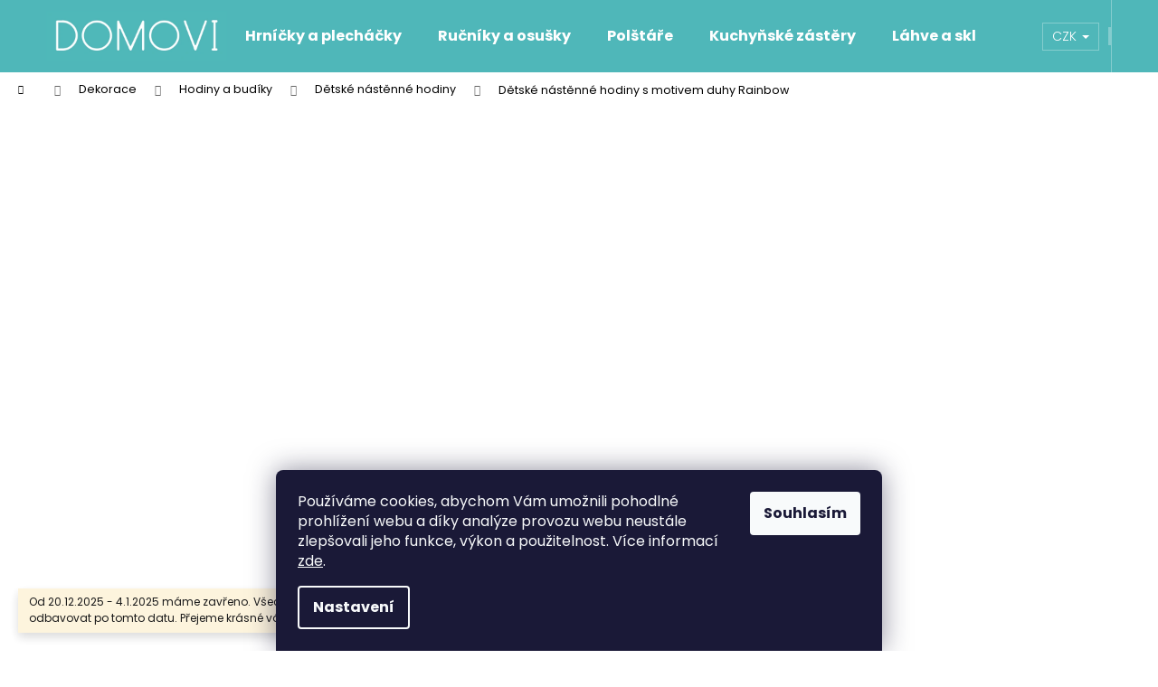

--- FILE ---
content_type: text/html; charset=utf-8
request_url: https://www.domovi.cz/zbozi/detske-nastenne-hodiny-s-motivem-duhy-rainbow/
body_size: 27718
content:
<!doctype html><html lang="cs" dir="ltr" class="header-background-dark external-fonts-loaded"><head><meta charset="utf-8" /><meta name="viewport" content="width=device-width,initial-scale=1" /><title>Dětské nástěnné hodiny s motivem duhy Rainbow Jones Home &amp; Gift - Domovi.cz</title><link rel="preconnect" href="https://cdn.myshoptet.com" /><link rel="dns-prefetch" href="https://cdn.myshoptet.com" /><link rel="preload" href="https://cdn.myshoptet.com/prj/dist/master/cms/libs/jquery/jquery-1.11.3.min.js" as="script" /><link href="https://cdn.myshoptet.com/prj/dist/master/cms/templates/frontend_templates/shared/css/font-face/poppins.css" rel="stylesheet"><link href="https://cdn.myshoptet.com/prj/dist/master/shop/dist/font-shoptet-12.css.d637f40c301981789c16.css" rel="stylesheet"><script>
dataLayer = [];
dataLayer.push({'shoptet' : {
    "pageId": 1026,
    "pageType": "productDetail",
    "currency": "CZK",
    "currencyInfo": {
        "decimalSeparator": ",",
        "exchangeRate": 1,
        "priceDecimalPlaces": 0,
        "symbol": "K\u010d",
        "symbolLeft": 0,
        "thousandSeparator": " "
    },
    "language": "cs",
    "projectId": 263955,
    "product": {
        "id": 12742,
        "guid": "81cbc4b4-43d0-11ec-93cd-0cc47a6c9c84",
        "hasVariants": false,
        "codes": [
            {
                "code": 8490,
                "quantity": "2",
                "stocks": [
                    {
                        "id": "ext",
                        "quantity": "2"
                    }
                ]
            }
        ],
        "code": "8490",
        "name": "D\u011btsk\u00e9 n\u00e1st\u011bnn\u00e9 hodiny s motivem duhy Rainbow",
        "appendix": "",
        "weight": 0,
        "manufacturer": "Jones Home & Gift",
        "manufacturerGuid": "1EF5332E726065808E70DA0BA3DED3EE",
        "currentCategory": "Dekorace | Hodiny a bud\u00edky | D\u011btsk\u00e9 n\u00e1st\u011bnn\u00e9 hodiny",
        "currentCategoryGuid": "2fffeab8-d610-11e9-beb1-002590dad85e",
        "defaultCategory": "Dekorace | Hodiny a bud\u00edky | D\u011btsk\u00e9 n\u00e1st\u011bnn\u00e9 hodiny",
        "defaultCategoryGuid": "2fffeab8-d610-11e9-beb1-002590dad85e",
        "currency": "CZK",
        "priceWithVat": 249
    },
    "stocks": [
        {
            "id": "ext",
            "title": "Sklad",
            "isDeliveryPoint": 0,
            "visibleOnEshop": 1
        }
    ],
    "cartInfo": {
        "id": null,
        "freeShipping": false,
        "freeShippingFrom": 699,
        "leftToFreeGift": {
            "formattedPrice": "0 K\u010d",
            "priceLeft": 0
        },
        "freeGift": false,
        "leftToFreeShipping": {
            "priceLeft": 699,
            "dependOnRegion": 0,
            "formattedPrice": "699 K\u010d"
        },
        "discountCoupon": [],
        "getNoBillingShippingPrice": {
            "withoutVat": 0,
            "vat": 0,
            "withVat": 0
        },
        "cartItems": [],
        "taxMode": "ORDINARY"
    },
    "cart": [],
    "customer": {
        "priceRatio": 1,
        "priceListId": 1,
        "groupId": null,
        "registered": false,
        "mainAccount": false
    }
}});
dataLayer.push({'cookie_consent' : {
    "marketing": "denied",
    "analytics": "denied"
}});
document.addEventListener('DOMContentLoaded', function() {
    shoptet.consent.onAccept(function(agreements) {
        if (agreements.length == 0) {
            return;
        }
        dataLayer.push({
            'cookie_consent' : {
                'marketing' : (agreements.includes(shoptet.config.cookiesConsentOptPersonalisation)
                    ? 'granted' : 'denied'),
                'analytics': (agreements.includes(shoptet.config.cookiesConsentOptAnalytics)
                    ? 'granted' : 'denied')
            },
            'event': 'cookie_consent'
        });
    });
});
</script>

<!-- Google Tag Manager -->
<script>(function(w,d,s,l,i){w[l]=w[l]||[];w[l].push({'gtm.start':
new Date().getTime(),event:'gtm.js'});var f=d.getElementsByTagName(s)[0],
j=d.createElement(s),dl=l!='dataLayer'?'&l='+l:'';j.async=true;j.src=
'https://www.googletagmanager.com/gtm.js?id='+i+dl;f.parentNode.insertBefore(j,f);
})(window,document,'script','dataLayer','GTM-WVHCH74');</script>
<!-- End Google Tag Manager -->

<meta property="og:type" content="website"><meta property="og:site_name" content="domovi.cz"><meta property="og:url" content="https://www.domovi.cz/zbozi/detske-nastenne-hodiny-s-motivem-duhy-rainbow/"><meta property="og:title" content="Dětské nástěnné hodiny s motivem duhy Rainbow Jones Home &amp; Gift - Domovi.cz"><meta name="author" content="Domovi.cz"><meta name="web_author" content="Shoptet.cz"><meta name="dcterms.rightsHolder" content="www.domovi.cz"><meta name="robots" content="index,follow"><meta property="og:image" content="https://cdn.myshoptet.com/usr/www.domovi.cz/user/shop/big/12742-2_ra-11430.jpg?618e8de2"><meta property="og:description" content="Dětské nástěnné hodiny s motivem duhy Rainbow. Dětské nástěnné hodiny s motivem duhy Rainbow"><meta name="description" content="Dětské nástěnné hodiny s motivem duhy Rainbow. Dětské nástěnné hodiny s motivem duhy Rainbow"><meta name="google-site-verification" content="_5O0kRIO836lWwBiXgCwq3-cunauz-iGvK390lNaVbc"><meta property="product:price:amount" content="249"><meta property="product:price:currency" content="CZK"><style>:root {--color-primary: #4FB7B9;--color-primary-h: 181;--color-primary-s: 43%;--color-primary-l: 52%;--color-primary-hover: #42A2A4;--color-primary-hover-h: 181;--color-primary-hover-s: 43%;--color-primary-hover-l: 45%;--color-secondary: #986536;--color-secondary-h: 29;--color-secondary-s: 48%;--color-secondary-l: 40%;--color-secondary-hover: #663234;--color-secondary-hover-h: 358;--color-secondary-hover-s: 34%;--color-secondary-hover-l: 30%;--color-tertiary: #E9E9E9;--color-tertiary-h: 0;--color-tertiary-s: 0%;--color-tertiary-l: 91%;--color-tertiary-hover: #E9E9E9;--color-tertiary-hover-h: 0;--color-tertiary-hover-s: 0%;--color-tertiary-hover-l: 91%;--color-header-background: #4FB7B9;--template-font: "Poppins";--template-headings-font: "Poppins";--header-background-url: none;--cookies-notice-background: #1A1937;--cookies-notice-color: #F8FAFB;--cookies-notice-button-hover: #f5f5f5;--cookies-notice-link-hover: #27263f;--templates-update-management-preview-mode-content: "Náhled aktualizací šablony je aktivní pro váš prohlížeč."}</style>
    
    <link href="https://cdn.myshoptet.com/prj/dist/master/shop/dist/main-12.less.476ec10ec88525452870.css" rel="stylesheet" />
                <link href="https://cdn.myshoptet.com/prj/dist/master/shop/dist/mobile-header-v1-12.less.a3f5e7d2d0fb934ead19.css" rel="stylesheet" />
    
    <script>var shoptet = shoptet || {};</script>
    <script src="https://cdn.myshoptet.com/prj/dist/master/shop/dist/main-3g-header.js.05f199e7fd2450312de2.js"></script>
<!-- User include --><!-- api 446(100) html code header -->
<link rel="stylesheet" href="https://cdn.myshoptet.com/usr/api2.dklab.cz/user/documents/_doplnky/poznamka/263955/478/263955_478.css" type="text/css" /><style> :root { 
            --dklab-poznamka-color-main: #000000;  
            --dklab-poznamka-color-empty: #A9A9A9;             
            --dklab-poznamka-color-tooltip-background: #000000;             
            --dklab-poznamka-color-tooltip-text: #FFFFFF;             
            --dklab-poznamka-color-cart-message: #000000;             
            --dklab-poznamka-color-cart-message-background: #F7AB31;             
        }
        </style>
<!-- api 473(125) html code header -->

                <style>
                    #order-billing-methods .radio-wrapper[data-guid="f75ea0fc-9b1e-11ed-a84f-002590dc5efc"]:not(.cggooglepay), #order-billing-methods .radio-wrapper[data-guid="481788fa-269b-11ec-a39f-002590dc5efc"]:not(.cgapplepay) {
                        display: none;
                    }
                </style>
                <script type="text/javascript">
                    document.addEventListener('DOMContentLoaded', function() {
                        if (getShoptetDataLayer('pageType') === 'billingAndShipping') {
                            
                try {
                    if (window.ApplePaySession && window.ApplePaySession.canMakePayments()) {
                        document.querySelector('#order-billing-methods .radio-wrapper[data-guid="481788fa-269b-11ec-a39f-002590dc5efc"]').classList.add('cgapplepay');
                    }
                } catch (err) {} 
            
                            
                const cgBaseCardPaymentMethod = {
                        type: 'CARD',
                        parameters: {
                            allowedAuthMethods: ["PAN_ONLY", "CRYPTOGRAM_3DS"],
                            allowedCardNetworks: [/*"AMEX", "DISCOVER", "INTERAC", "JCB",*/ "MASTERCARD", "VISA"]
                        }
                };
                
                function cgLoadScript(src, callback)
                {
                    var s,
                        r,
                        t;
                    r = false;
                    s = document.createElement('script');
                    s.type = 'text/javascript';
                    s.src = src;
                    s.onload = s.onreadystatechange = function() {
                        if ( !r && (!this.readyState || this.readyState == 'complete') )
                        {
                            r = true;
                            callback();
                        }
                    };
                    t = document.getElementsByTagName('script')[0];
                    t.parentNode.insertBefore(s, t);
                } 
                
                function cgGetGoogleIsReadyToPayRequest() {
                    return Object.assign(
                        {},
                        {
                            apiVersion: 2,
                            apiVersionMinor: 0
                        },
                        {
                            allowedPaymentMethods: [cgBaseCardPaymentMethod]
                        }
                    );
                }

                function onCgGooglePayLoaded() {
                    let paymentsClient = new google.payments.api.PaymentsClient({environment: 'PRODUCTION'});
                    paymentsClient.isReadyToPay(cgGetGoogleIsReadyToPayRequest()).then(function(response) {
                        if (response.result) {
                            document.querySelector('#order-billing-methods .radio-wrapper[data-guid="f75ea0fc-9b1e-11ed-a84f-002590dc5efc"]').classList.add('cggooglepay');	 	 	 	 	 
                        }
                    })
                    .catch(function(err) {});
                }
                
                cgLoadScript('https://pay.google.com/gp/p/js/pay.js', onCgGooglePayLoaded);
            
                        }
                    });
                </script> 
                
<!-- service 446(100) html code header -->
<style>
@font-face {
    font-family: 'poznamka';
    src:  url('https://cdn.myshoptet.com/usr/api2.dklab.cz/user/documents/_doplnky/poznamka/font/note.eot?v1');
    src:  url('https://cdn.myshoptet.com/usr/api2.dklab.cz/user/documents/_doplnky/poznamka/font/note.eot?v1#iefix') format('embedded-opentype'),
    url('https://cdn.myshoptet.com/usr/api2.dklab.cz/user/documents/_doplnky/poznamka/font/note.ttf?v1') format('truetype'),
    url('https://cdn.myshoptet.com/usr/api2.dklab.cz/user/documents/_doplnky/poznamka/font/note.woff?v1') format('woff'),
    url('https://cdn.myshoptet.com/usr/api2.dklab.cz/user/documents/_doplnky/poznamka/font/note.svg?v1') format('svg');
    font-weight: normal;
    font-style: normal;
}
</style>
<!-- service 659(306) html code header -->
<link rel="stylesheet" type="text/css" href="https://cdn.myshoptet.com/usr/fvstudio.myshoptet.com/user/documents/showmore/fv-studio-app-showmore.css?v=21.10.1">

<!-- project html code header -->
<meta name="p:domain_verify" content="bf5c5b363acd075e0ae57f17adf9c156"/>
<meta name="facebook-domain-verification" content="9xallywmp5dm0n51dupzqig56ho603" />
<meta name="msvalidate.01" content="9EFA7F6CAFCEC76255AAAF85FFCF2F9A" />
<script>
dkLABFiltrMobile = 1;
</script>

<!-- /User include --><link rel="shortcut icon" href="/favicon.ico" type="image/x-icon" /><link rel="canonical" href="https://www.domovi.cz/zbozi/detske-nastenne-hodiny-s-motivem-duhy-rainbow/" /><script>!function(){var t={9196:function(){!function(){var t=/\[object (Boolean|Number|String|Function|Array|Date|RegExp)\]/;function r(r){return null==r?String(r):(r=t.exec(Object.prototype.toString.call(Object(r))))?r[1].toLowerCase():"object"}function n(t,r){return Object.prototype.hasOwnProperty.call(Object(t),r)}function e(t){if(!t||"object"!=r(t)||t.nodeType||t==t.window)return!1;try{if(t.constructor&&!n(t,"constructor")&&!n(t.constructor.prototype,"isPrototypeOf"))return!1}catch(t){return!1}for(var e in t);return void 0===e||n(t,e)}function o(t,r,n){this.b=t,this.f=r||function(){},this.d=!1,this.a={},this.c=[],this.e=function(t){return{set:function(r,n){u(c(r,n),t.a)},get:function(r){return t.get(r)}}}(this),i(this,t,!n);var e=t.push,o=this;t.push=function(){var r=[].slice.call(arguments,0),n=e.apply(t,r);return i(o,r),n}}function i(t,n,o){for(t.c.push.apply(t.c,n);!1===t.d&&0<t.c.length;){if("array"==r(n=t.c.shift()))t:{var i=n,a=t.a;if("string"==r(i[0])){for(var f=i[0].split("."),s=f.pop(),p=(i=i.slice(1),0);p<f.length;p++){if(void 0===a[f[p]])break t;a=a[f[p]]}try{a[s].apply(a,i)}catch(t){}}}else if("function"==typeof n)try{n.call(t.e)}catch(t){}else{if(!e(n))continue;for(var l in n)u(c(l,n[l]),t.a)}o||(t.d=!0,t.f(t.a,n),t.d=!1)}}function c(t,r){for(var n={},e=n,o=t.split("."),i=0;i<o.length-1;i++)e=e[o[i]]={};return e[o[o.length-1]]=r,n}function u(t,o){for(var i in t)if(n(t,i)){var c=t[i];"array"==r(c)?("array"==r(o[i])||(o[i]=[]),u(c,o[i])):e(c)?(e(o[i])||(o[i]={}),u(c,o[i])):o[i]=c}}window.DataLayerHelper=o,o.prototype.get=function(t){var r=this.a;t=t.split(".");for(var n=0;n<t.length;n++){if(void 0===r[t[n]])return;r=r[t[n]]}return r},o.prototype.flatten=function(){this.b.splice(0,this.b.length),this.b[0]={},u(this.a,this.b[0])}}()}},r={};function n(e){var o=r[e];if(void 0!==o)return o.exports;var i=r[e]={exports:{}};return t[e](i,i.exports,n),i.exports}n.n=function(t){var r=t&&t.__esModule?function(){return t.default}:function(){return t};return n.d(r,{a:r}),r},n.d=function(t,r){for(var e in r)n.o(r,e)&&!n.o(t,e)&&Object.defineProperty(t,e,{enumerable:!0,get:r[e]})},n.o=function(t,r){return Object.prototype.hasOwnProperty.call(t,r)},function(){"use strict";n(9196)}()}();</script>    <!-- Global site tag (gtag.js) - Google Analytics -->
    <script async src="https://www.googletagmanager.com/gtag/js?id=G-W0TZC8JSST"></script>
    <script>
        
        window.dataLayer = window.dataLayer || [];
        function gtag(){dataLayer.push(arguments);}
        

                    console.debug('default consent data');

            gtag('consent', 'default', {"ad_storage":"denied","analytics_storage":"denied","ad_user_data":"denied","ad_personalization":"denied","wait_for_update":500});
            dataLayer.push({
                'event': 'default_consent'
            });
        
        gtag('js', new Date());

        
                gtag('config', 'G-W0TZC8JSST', {"groups":"GA4","send_page_view":false,"content_group":"productDetail","currency":"CZK","page_language":"cs"});
        
                gtag('config', 'AW-770661471', {"allow_enhanced_conversions":true});
        
        
        
        
        
                    gtag('event', 'page_view', {"send_to":"GA4","page_language":"cs","content_group":"productDetail","currency":"CZK"});
        
                gtag('set', 'currency', 'CZK');

        gtag('event', 'view_item', {
            "send_to": "UA",
            "items": [
                {
                    "id": "8490",
                    "name": "D\u011btsk\u00e9 n\u00e1st\u011bnn\u00e9 hodiny s motivem duhy Rainbow",
                    "category": "Dekorace \/ Hodiny a bud\u00edky \/ D\u011btsk\u00e9 n\u00e1st\u011bnn\u00e9 hodiny",
                                        "brand": "Jones Home & Gift",
                                                            "price": 206
                }
            ]
        });
        
        
        
        
        
                    gtag('event', 'view_item', {"send_to":"GA4","page_language":"cs","content_group":"productDetail","value":206,"currency":"CZK","items":[{"item_id":"8490","item_name":"D\u011btsk\u00e9 n\u00e1st\u011bnn\u00e9 hodiny s motivem duhy Rainbow","item_brand":"Jones Home & Gift","item_category":"Dekorace","item_category2":"Hodiny a bud\u00edky","item_category3":"D\u011btsk\u00e9 n\u00e1st\u011bnn\u00e9 hodiny","price":206,"quantity":1,"index":0}]});
        
        
        
        
        
        
        
        document.addEventListener('DOMContentLoaded', function() {
            if (typeof shoptet.tracking !== 'undefined') {
                for (var id in shoptet.tracking.bannersList) {
                    gtag('event', 'view_promotion', {
                        "send_to": "UA",
                        "promotions": [
                            {
                                "id": shoptet.tracking.bannersList[id].id,
                                "name": shoptet.tracking.bannersList[id].name,
                                "position": shoptet.tracking.bannersList[id].position
                            }
                        ]
                    });
                }
            }

            shoptet.consent.onAccept(function(agreements) {
                if (agreements.length !== 0) {
                    console.debug('gtag consent accept');
                    var gtagConsentPayload =  {
                        'ad_storage': agreements.includes(shoptet.config.cookiesConsentOptPersonalisation)
                            ? 'granted' : 'denied',
                        'analytics_storage': agreements.includes(shoptet.config.cookiesConsentOptAnalytics)
                            ? 'granted' : 'denied',
                                                                                                'ad_user_data': agreements.includes(shoptet.config.cookiesConsentOptPersonalisation)
                            ? 'granted' : 'denied',
                        'ad_personalization': agreements.includes(shoptet.config.cookiesConsentOptPersonalisation)
                            ? 'granted' : 'denied',
                        };
                    console.debug('update consent data', gtagConsentPayload);
                    gtag('consent', 'update', gtagConsentPayload);
                    dataLayer.push(
                        { 'event': 'update_consent' }
                    );
                }
            });
        });
    </script>
<!-- Start Srovname.cz Pixel -->
<script type="text/plain" data-cookiecategory="analytics">
    !(function (e, n, t, a, s, o, r) {
        e[a] ||
        (((s = e[a] = function () {
            s.process ? s.process.apply(s, arguments) : s.queue.push(arguments);
        }).queue = []),
            ((o = n.createElement(t)).async = 1),
            (o.src = "https://tracking.srovname.cz/srovnamepixel.js"),
            (o.dataset.srv9 = "1"),
            (r = n.getElementsByTagName(t)[0]).parentNode.insertBefore(o, r));
    })(window, document, "script", "srovname");
    srovname("init", "ce5b89c4a9d202ec657b5e601f65698d");
</script>
<!-- End Srovname.cz Pixel -->
<script>
    (function(t, r, a, c, k, i, n, g) { t['ROIDataObject'] = k;
    t[k]=t[k]||function(){ (t[k].q=t[k].q||[]).push(arguments) },t[k].c=i;n=r.createElement(a),
    g=r.getElementsByTagName(a)[0];n.async=1;n.src=c;g.parentNode.insertBefore(n,g)
    })(window, document, 'script', '//www.heureka.cz/ocm/sdk.js?source=shoptet&version=2&page=product_detail', 'heureka', 'cz');

    heureka('set_user_consent', 0);
</script>
</head><body class="desktop id-1026 in-detske-nastenne-hodiny template-12 type-product type-detail one-column-body columns-mobile-2 columns-3 ums_forms_redesign--off ums_a11y_category_page--on ums_discussion_rating_forms--off ums_flags_display_unification--on ums_a11y_login--off mobile-header-version-1"><noscript>
    <style>
        #header {
            padding-top: 0;
            position: relative !important;
            top: 0;
        }
        .header-navigation {
            position: relative !important;
        }
        .overall-wrapper {
            margin: 0 !important;
        }
        body:not(.ready) {
            visibility: visible !important;
        }
    </style>
    <div class="no-javascript">
        <div class="no-javascript__title">Musíte změnit nastavení vašeho prohlížeče</div>
        <div class="no-javascript__text">Podívejte se na: <a href="https://www.google.com/support/bin/answer.py?answer=23852">Jak povolit JavaScript ve vašem prohlížeči</a>.</div>
        <div class="no-javascript__text">Pokud používáte software na blokování reklam, může být nutné povolit JavaScript z této stránky.</div>
        <div class="no-javascript__text">Děkujeme.</div>
    </div>
</noscript>

        <div id="fb-root"></div>
        <script>
            window.fbAsyncInit = function() {
                FB.init({
//                    appId            : 'your-app-id',
                    autoLogAppEvents : true,
                    xfbml            : true,
                    version          : 'v19.0'
                });
            };
        </script>
        <script async defer crossorigin="anonymous" src="https://connect.facebook.net/cs_CZ/sdk.js"></script>
<!-- Google Tag Manager (noscript) -->
<noscript><iframe src="https://www.googletagmanager.com/ns.html?id=GTM-WVHCH74"
height="0" width="0" style="display:none;visibility:hidden"></iframe></noscript>
<!-- End Google Tag Manager (noscript) -->

    <div class="siteCookies siteCookies--bottom siteCookies--dark js-siteCookies" role="dialog" data-testid="cookiesPopup" data-nosnippet>
        <div class="siteCookies__form">
            <div class="siteCookies__content">
                <div class="siteCookies__text">
                    Používáme cookies, abychom Vám umožnili pohodlné prohlížení webu a díky analýze provozu webu neustále zlepšovali jeho funkce, výkon a použitelnost. Více informací <a href="http://www.domovi.cz/podminky-ochrany-osobnich-udaju/" target="\">zde</a>.
                </div>
                <p class="siteCookies__links">
                    <button class="siteCookies__link js-cookies-settings" aria-label="Nastavení cookies" data-testid="cookiesSettings">Nastavení</button>
                </p>
            </div>
            <div class="siteCookies__buttonWrap">
                                <button class="siteCookies__button js-cookiesConsentSubmit" value="all" aria-label="Přijmout cookies" data-testid="buttonCookiesAccept">Souhlasím</button>
            </div>
        </div>
        <script>
            document.addEventListener("DOMContentLoaded", () => {
                const siteCookies = document.querySelector('.js-siteCookies');
                document.addEventListener("scroll", shoptet.common.throttle(() => {
                    const st = document.documentElement.scrollTop;
                    if (st > 1) {
                        siteCookies.classList.add('siteCookies--scrolled');
                    } else {
                        siteCookies.classList.remove('siteCookies--scrolled');
                    }
                }, 100));
            });
        </script>
    </div>
<a href="#content" class="skip-link sr-only">Přejít na obsah</a><div class="overall-wrapper"><div class="site-msg information"><div class="container"><div class="text">Od 20.12.2025 - 4.1.2025 máme zavřeno. Všechny objednávky budeme odbavovat po tomto datu. Přejeme krásné vánoční svátky!</div><div class="close js-close-information-msg"></div></div></div>
    <div class="user-action">
                    <div class="content-window-in login-window-in">
                        <button type="button" class="btn toggle-window-arr toggle-window" data-target="login" data-testid="backToShop" aria-controls="cart-widget">Zpět <span>do obchodu</span></button>
                    <div class="container">
                    <div class="row">
                        <div class="col-sm-2 col-lg-offset-1">
                        </div>
                        <div class="col-sm-8 col-lg-7">
                        <div class="user-action-in"><div class="user-action-login"><h2 id="loginHeading">Přihlášení k vašemu účtu</h2><div id="customerLogin"><form action="/action/Customer/Login/" method="post" id="formLoginIncluded" class="csrf-enabled formLogin" data-testid="formLogin"><input type="hidden" name="referer" value="" /><div class="form-group"><div class="input-wrapper email js-validated-element-wrapper no-label"><input type="email" name="email" class="form-control" autofocus placeholder="E-mailová adresa (např. jan@novak.cz)" data-testid="inputEmail" autocomplete="email" required /></div></div><div class="form-group"><div class="input-wrapper password js-validated-element-wrapper no-label"><input type="password" name="password" class="form-control" placeholder="Heslo" data-testid="inputPassword" autocomplete="current-password" required /><span class="no-display">Nemůžete vyplnit toto pole</span><input type="text" name="surname" value="" class="no-display" /></div></div><div class="form-group"><div class="login-wrapper"><button type="submit" class="btn btn-secondary btn-text btn-login" data-testid="buttonSubmit">Přihlásit se</button><div class="password-helper"><a href="/registrace/" data-testid="signup" rel="nofollow">Nová registrace</a><a href="/klient/zapomenute-heslo/" rel="nofollow">Zapomenuté heslo</a></div></div></div></form>
</div></div><div class="user-action-register place-registration-here"><h2>Registrace</h2><div class="loader static"></div></div></div>
                        </div>
                    </div>
                </div>
            </div>
            </div>
<header id="header"><div class="container navigation-wrapper"><div class="site-name"><a href="/" data-testid="linkWebsiteLogo"><img src="https://cdn.myshoptet.com/usr/www.domovi.cz/user/logos/400dpilogomweb.png" alt="Domovi.cz" fetchpriority="low" /></a></div><nav id="navigation" aria-label="Hlavní menu" data-collapsible="true"><div class="navigation-in menu"><ul class="menu-level-1" role="menubar" data-testid="headerMenuItems"><li class="menu-item-737" role="none"><a href="/hrnecky/" data-testid="headerMenuItem" role="menuitem" aria-expanded="false"><b>Hrníčky a plecháčky</b></a></li>
<li class="menu-item-2598" role="none"><a href="/rucniky-a-osusky/" data-testid="headerMenuItem" role="menuitem" aria-expanded="false"><b>Ručníky a osušky</b></a></li>
<li class="menu-item-834" role="none"><a href="/polstare-a-deky/" data-testid="headerMenuItem" role="menuitem" aria-expanded="false"><b>Polštáře</b></a></li>
<li class="menu-item-2327" role="none"><a href="/kuchynske-zastery/" data-testid="headerMenuItem" role="menuitem" aria-expanded="false"><b>Kuchyňské zástěry</b></a></li>
<li class="menu-item-882" role="none"><a href="/sklenice-a-sklenicky/" data-testid="headerMenuItem" role="menuitem" aria-expanded="false"><b>Láhve a sklenice</b></a></li>
<li class="menu-item-840" role="none"><a href="/pokladnicky/" data-testid="headerMenuItem" role="menuitem" aria-expanded="false"><b>Pokladničky</b></a></li>
<li class="menu-item-990" role="none"><a href="/detske-batohy/" data-testid="headerMenuItem" role="menuitem" aria-expanded="false"><b>Dětské batohy</b></a></li>
<li class="menu-item-2586 ext" role="none"><a href="/obleceni/" data-testid="headerMenuItem" role="menuitem" aria-haspopup="true" aria-expanded="false"><b>Oblečení</b><span class="submenu-arrow"></span></a><ul class="menu-level-2" aria-label="Oblečení" tabindex="-1" role="menu"><li class="menu-item-2641" role="none"><a href="/bryndacky/" data-testid="headerMenuItem" role="menuitem"><span>Bryndáčky</span></a>
                        </li><li class="menu-item-2646" role="none"><a href="/detske-mikiny/" data-testid="headerMenuItem" role="menuitem"><span>Dětské mikiny</span></a>
                        </li><li class="menu-item-2652" role="none"><a href="/mikiny/" data-testid="headerMenuItem" role="menuitem"><span>Mikiny</span></a>
                        </li></ul></li>
<li class="menu-item-698 ext" role="none"><a href="/dekorace/" data-testid="headerMenuItem" role="menuitem" aria-haspopup="true" aria-expanded="false"><b>Dekorace</b><span class="submenu-arrow"></span></a><ul class="menu-level-2" aria-label="Dekorace" tabindex="-1" role="menu"><li class="menu-item-722" role="none"><a href="/dekorativni-misy/" data-image="https://cdn.myshoptet.com/usr/www.domovi.cz/user/categories/thumb/258_42691-o-1ctd2r25q18c7sep1iid1mmao1hb-large.jpg" data-testid="headerMenuItem" role="menuitem"><span>Mísy a misky</span></a>
                        </li><li class="menu-item-725" role="none"><a href="/kvetinace/" data-image="https://cdn.myshoptet.com/usr/www.domovi.cz/user/categories/thumb/282_zeleny-plechovy-kvetinac-s-motylem.jpg" data-testid="headerMenuItem" role="menuitem"><span>Květináče</span></a>
                        </li><li class="menu-item-819" role="none"><a href="/cestovani/" data-testid="headerMenuItem" role="menuitem"><span>Cestování</span></a>
                        </li><li class="menu-item-743" role="none"><a href="/fotoramecky/" data-image="https://cdn.myshoptet.com/usr/www.domovi.cz/user/categories/thumb/279_zlaty-propletany-fotoramecek-na-fotky-az-13x18.jpg" data-testid="headerMenuItem" role="menuitem"><span>Fotorámečky</span></a>
                        </li><li class="menu-item-2294" role="none"><a href="/doplnky-do-koupelny/" data-testid="headerMenuItem" role="menuitem"><span>Doplňky do koupelny</span></a>
                        </li><li class="menu-item-746" role="none"><a href="/dekorace-2/" data-image="https://cdn.myshoptet.com/usr/www.domovi.cz/user/categories/thumb/948_bca027-gl.jpg" data-testid="headerMenuItem" role="menuitem"><span>Dekorace</span></a>
                        </li><li class="menu-item-798" role="none"><a href="/vazy/" data-image="https://cdn.myshoptet.com/usr/www.domovi.cz/user/categories/thumb/312_luxusni-keramicka-glazovana-vaza-zelene-barvy.jpg" data-testid="headerMenuItem" role="menuitem"><span>Vázy</span></a>
                        </li><li class="menu-item-1002" role="none"><a href="/hry/" data-testid="headerMenuItem" role="menuitem"><span>Hry</span></a>
                        </li><li class="menu-item-740" role="none"><a href="/kuchyne/" data-testid="headerMenuItem" role="menuitem"><span>Kuchyně</span></a>
                        </li><li class="menu-item-801" role="none"><a href="/obrazy-a-mapy/" data-image="https://cdn.myshoptet.com/usr/www.domovi.cz/user/categories/thumb/399-3_scratch-map-1-1-1.jpg" data-testid="headerMenuItem" role="menuitem"><span>Obrazy a mapy</span></a>
                        </li><li class="menu-item-828" role="none"><a href="/vesaky-na-klice/" data-image="https://cdn.myshoptet.com/usr/www.domovi.cz/user/categories/thumb/501-1_dreveny-vesak-na-klice.jpg" data-testid="headerMenuItem" role="menuitem"><span>Věšáky a háčky</span></a>
                        </li><li class="menu-item-876" role="none"><a href="/koberce-a-predlozky/" data-image="https://cdn.myshoptet.com/usr/www.domovi.cz/user/categories/thumb/912_quin002.jpg" data-testid="headerMenuItem" role="menuitem"><span>Koberce a předložky</span></a>
                        </li><li class="menu-item-966" role="none"><a href="/ulozne-krabice-a-kosiky/" data-image="https://cdn.myshoptet.com/usr/www.domovi.cz/user/categories/thumb/504_37355-o-1blqd3k5gku21gj51vond5pr0nb-large.jpg" data-testid="headerMenuItem" role="menuitem"><span>Úložné krabice a košíky</span></a>
                        </li><li class="menu-item-972" role="none"><a href="/svetelne-dekorace/" data-image="https://cdn.myshoptet.com/usr/www.domovi.cz/user/categories/thumb/1758-2_lure010.jpg" data-testid="headerMenuItem" role="menuitem"><span>Světelné dekorace</span></a>
                        </li><li class="menu-item-1373" role="none"><a href="/police-a-policky/" data-image="https://cdn.myshoptet.com/usr/www.domovi.cz/user/categories/thumb/zha006_lifestyle.jpg" data-testid="headerMenuItem" role="menuitem"><span>Police a poličky</span></a>
                        </li><li class="menu-item-1403" role="none"><a href="/samolepky-na-zed/" data-image="https://cdn.myshoptet.com/usr/www.domovi.cz/user/categories/thumb/5381_yee002-a-rainbowunicorn-wallstickerset-front.jpg" data-testid="headerMenuItem" role="menuitem"><span>Samolepky na zeď</span></a>
                        </li><li class="menu-item-2411" role="none"><a href="/nabytkove-uchytky/" data-image="https://cdn.myshoptet.com/usr/www.domovi.cz/user/categories/thumb/ea963711-19a0-4f8f-9605-f9db3bc3c197.jpeg" data-testid="headerMenuItem" role="menuitem"><span>Nábytkové úchytky</span></a>
                        </li><li class="menu-item-2432" role="none"><a href="/svatebni-dekorace/" data-image="https://cdn.myshoptet.com/usr/www.domovi.cz/user/categories/thumb/40fa25cc-1613-4505-ba5b-eb7eaf2f0331.jpeg" data-testid="headerMenuItem" role="menuitem"><span>Svatební dekorace</span></a>
                        </li><li class="menu-item-707" role="none"><a href="/vune/" data-testid="headerMenuItem" role="menuitem"><span>Vůně</span></a>
                        </li><li class="menu-item-701" role="none"><a href="/hodiny-a-budiky/" data-image="https://cdn.myshoptet.com/usr/www.domovi.cz/user/categories/thumb/dsc06272-edit.jpg" data-testid="headerMenuItem" role="menuitem"><span>Hodiny a budíky</span></a>
                        </li><li class="menu-item-2649" role="none"><a href="/magnety/" data-testid="headerMenuItem" role="menuitem"><span>Magnety</span></a>
                        </li></ul></li>
<li class="menu-item-843 ext" role="none"><a href="/darky/" data-testid="headerMenuItem" role="menuitem" aria-haspopup="true" aria-expanded="false"><b>Dárky</b><span class="submenu-arrow"></span></a><ul class="menu-level-2" aria-label="Dárky" tabindex="-1" role="menu"><li class="menu-item-1487" role="none"><a href="/tipy-na-darky-pro-zeny/" data-image="https://cdn.myshoptet.com/usr/www.domovi.cz/user/categories/thumb/543_en038_(1).jpg" data-testid="headerMenuItem" role="menuitem"><span>Pro ženy</span></a>
                        </li><li class="menu-item-1490" role="none"><a href="/tipy-na-darky-pro-muze/" data-image="https://cdn.myshoptet.com/usr/www.domovi.cz/user/categories/thumb/5000-3_ponozky-cerne.jpg" data-testid="headerMenuItem" role="menuitem"><span>Pro muže</span></a>
                        </li><li class="menu-item-984" role="none"><a href="/darky-pro-deti/" data-image="https://cdn.myshoptet.com/usr/www.domovi.cz/user/categories/thumb/1230_cud028-new-1.jpg" data-testid="headerMenuItem" role="menuitem"><span>Pro děti</span></a>
                        </li><li class="menu-item-1409" role="none"><a href="/dalsi-tipy/" data-testid="headerMenuItem" role="menuitem"><span>Další tipy</span></a>
                        </li><li class="menu-item-1448" role="none"><a href="/svatky/" data-testid="headerMenuItem" role="menuitem"><span>Svátky</span></a>
                        </li></ul></li>
<li class="menu-item-2468" role="none"><a href="/slevy/" data-testid="headerMenuItem" role="menuitem" aria-expanded="false"><b>Slevy</b></a></li>
<li class="menu-item-2438" role="none"><a href="/novinky/" data-testid="headerMenuItem" role="menuitem" aria-expanded="false"><b>Novinky</b></a></li>
<li class="menu-item-2618 ext" role="none"><a href="/vybrat-motiv/" data-testid="headerMenuItem" role="menuitem" aria-haspopup="true" aria-expanded="false"><b>Vybrat motiv</b><span class="submenu-arrow"></span></a><ul class="menu-level-2" aria-label="Vybrat motiv" tabindex="-1" role="menu"><li class="menu-item-2624" role="none"><a href="/cestovani-2/" data-image="https://cdn.myshoptet.com/usr/www.domovi.cz/user/categories/thumb/12133_bily-plechacek-hory-s-vlastnim-jmenem-360ml.jpg" data-testid="headerMenuItem" role="menuitem"><span>Cestování</span></a>
                        </li><li class="menu-item-2627" role="none"><a href="/dinosauri/" data-image="https://cdn.myshoptet.com/usr/www.domovi.cz/user/categories/thumb/12217_brontosaurus-jmeno-web.jpg" data-testid="headerMenuItem" role="menuitem"><span>Dinosauři</span></a>
                        </li><li class="menu-item-2636" role="none"><a href="/stavebni-stroje/" data-image="https://cdn.myshoptet.com/usr/www.domovi.cz/user/categories/thumb/d.jpg" data-testid="headerMenuItem" role="menuitem"><span>Stavební stroje</span></a>
                        </li><li class="menu-item-2633" role="none"><a href="/vtipne/" data-image="https://cdn.myshoptet.com/usr/www.domovi.cz/user/categories/thumb/13785_tvl-zaserano.jpg" data-testid="headerMenuItem" role="menuitem"><span>Vtipné</span></a>
                        </li><li class="menu-item-2621" role="none"><a href="/vozidla/" data-image="https://cdn.myshoptet.com/usr/www.domovi.cz/user/categories/thumb/12571_traktor-modry-jmeno.jpg" data-testid="headerMenuItem" role="menuitem"><span>Vozidla</span></a>
                        </li><li class="menu-item-2630" role="none"><a href="/zvirata/" data-image="https://cdn.myshoptet.com/usr/www.domovi.cz/user/categories/thumb/13374_kun-hnedy.jpg" data-testid="headerMenuItem" role="menuitem"><span>Zvířata</span></a>
                        </li></ul></li>
<li class="menu-item-39" role="none"><a href="/obchodni-podminky/" data-testid="headerMenuItem" role="menuitem" aria-expanded="false"><b>Obchodní podmínky</b></a></li>
<li class="menu-item-29" role="none"><a href="/kontakty/" data-testid="headerMenuItem" role="menuitem" aria-expanded="false"><b>Kontakty</b></a></li>
</ul>
    <ul class="navigationActions" role="menu">
                    <li class="ext" role="none">
                <a href="#">
                                            <span>
                            <span>Měna</span>
                            <span>(CZK)</span>
                        </span>
                                        <span class="submenu-arrow"></span>
                </a>
                <ul class="navigationActions__submenu menu-level-2" role="menu">
                    <li role="none">
                                                    <ul role="menu">
                                                                    <li class="navigationActions__submenu__item navigationActions__submenu__item--active" role="none">
                                        <a href="/action/Currency/changeCurrency/?currencyCode=CZK" rel="nofollow" role="menuitem">CZK</a>
                                    </li>
                                                                    <li class="navigationActions__submenu__item" role="none">
                                        <a href="/action/Currency/changeCurrency/?currencyCode=EUR" rel="nofollow" role="menuitem">EUR</a>
                                    </li>
                                                                    <li class="navigationActions__submenu__item" role="none">
                                        <a href="/action/Currency/changeCurrency/?currencyCode=PLN" rel="nofollow" role="menuitem">PLN</a>
                                    </li>
                                                            </ul>
                                                                    </li>
                </ul>
            </li>
                            <li role="none">
                                    <a href="/login/?backTo=%2Fzbozi%2Fdetske-nastenne-hodiny-s-motivem-duhy-rainbow%2F" rel="nofollow" data-testid="signin" role="menuitem"><span>Přihlášení</span></a>
                            </li>
                        </ul>
</div><span class="navigation-close"></span></nav><div class="menu-helper" data-testid="hamburgerMenu"><span>Více</span></div>

    <div class="navigation-buttons">
            <div class="dropdown">
        <span>Ceny v:</span>
        <button id="topNavigationDropdown" type="button" data-toggle="dropdown" aria-haspopup="true" aria-expanded="false">
            CZK
            <span class="caret"></span>
        </button>
        <ul class="dropdown-menu" aria-labelledby="topNavigationDropdown"><li><a href="/action/Currency/changeCurrency/?currencyCode=CZK" rel="nofollow">CZK</a></li><li><a href="/action/Currency/changeCurrency/?currencyCode=EUR" rel="nofollow">EUR</a></li><li><a href="/action/Currency/changeCurrency/?currencyCode=PLN" rel="nofollow">PLN</a></li></ul>
    </div>
        <a href="#" class="toggle-window" data-target="search" data-testid="linkSearchIcon"><span class="sr-only">Hledat</span></a>
                    
        <a href="/login/?backTo=%2Fzbozi%2Fdetske-nastenne-hodiny-s-motivem-duhy-rainbow%2F" class="login-link toggle-window" data-target="login" data-testid="signin" rel="nofollow">
            <span class="sr-only">Přihlášení</span>
        </a>
                    <a href="/kosik/" class="toggle-window cart-count" data-target="cart" data-testid="headerCart" rel="nofollow" aria-haspopup="dialog" aria-expanded="false" aria-controls="cart-widget"><span class="sr-only">Nákupní košík</span></a>
        <a href="#" class="toggle-window" data-target="navigation" data-testid="hamburgerMenu"><span class="sr-only">Menu</span></a>
    </div>

</div></header><!-- / header -->


<div id="content-wrapper" class="container_resetted content-wrapper">
    
                                <div class="breadcrumbs navigation-home-icon-wrapper" itemscope itemtype="https://schema.org/BreadcrumbList">
                                                                            <span id="navigation-first" data-basetitle="Domovi.cz" itemprop="itemListElement" itemscope itemtype="https://schema.org/ListItem">
                <a href="/" itemprop="item" class="navigation-home-icon"><span class="sr-only" itemprop="name">Domů</span></a>
                <span class="navigation-bullet">/</span>
                <meta itemprop="position" content="1" />
            </span>
                                <span id="navigation-1" itemprop="itemListElement" itemscope itemtype="https://schema.org/ListItem">
                <a href="/dekorace/" itemprop="item" data-testid="breadcrumbsSecondLevel"><span itemprop="name">Dekorace</span></a>
                <span class="navigation-bullet">/</span>
                <meta itemprop="position" content="2" />
            </span>
                                <span id="navigation-2" itemprop="itemListElement" itemscope itemtype="https://schema.org/ListItem">
                <a href="/hodiny-a-budiky/" itemprop="item" data-testid="breadcrumbsSecondLevel"><span itemprop="name">Hodiny a budíky</span></a>
                <span class="navigation-bullet">/</span>
                <meta itemprop="position" content="3" />
            </span>
                                <span id="navigation-3" itemprop="itemListElement" itemscope itemtype="https://schema.org/ListItem">
                <a href="/detske-nastenne-hodiny/" itemprop="item" data-testid="breadcrumbsSecondLevel"><span itemprop="name">Dětské nástěnné hodiny</span></a>
                <span class="navigation-bullet">/</span>
                <meta itemprop="position" content="4" />
            </span>
                                            <span id="navigation-4" itemprop="itemListElement" itemscope itemtype="https://schema.org/ListItem" data-testid="breadcrumbsLastLevel">
                <meta itemprop="item" content="https://www.domovi.cz/zbozi/detske-nastenne-hodiny-s-motivem-duhy-rainbow/" />
                <meta itemprop="position" content="5" />
                <span itemprop="name" data-title="Dětské nástěnné hodiny s motivem duhy Rainbow">Dětské nástěnné hodiny s motivem duhy Rainbow <span class="appendix"></span></span>
            </span>
            </div>
            
    <div class="content-wrapper-in">
                <main id="content" class="content wide">
                            
<div class="p-detail" itemscope itemtype="https://schema.org/Product">

    
    <meta itemprop="name" content="Dětské nástěnné hodiny s motivem duhy Rainbow" />
    <meta itemprop="category" content="Úvodní stránka &gt; Dekorace &gt; Hodiny a budíky &gt; Dětské nástěnné hodiny &gt; Dětské nástěnné hodiny s motivem duhy Rainbow" />
    <meta itemprop="url" content="https://www.domovi.cz/zbozi/detske-nastenne-hodiny-s-motivem-duhy-rainbow/" />
    <meta itemprop="image" content="https://cdn.myshoptet.com/usr/www.domovi.cz/user/shop/big/12742-2_ra-11430.jpg?618e8de2" />
            <meta itemprop="description" content="Dětské nástěnné hodiny s motivem duhy Rainbow" />
                <span class="js-hidden" itemprop="manufacturer" itemscope itemtype="https://schema.org/Organization">
            <meta itemprop="name" content="Jones Home &amp; Gift" />
        </span>
        <span class="js-hidden" itemprop="brand" itemscope itemtype="https://schema.org/Brand">
            <meta itemprop="name" content="Jones Home &amp; Gift" />
        </span>
                            <meta itemprop="gtin13" content="5056131109339" />            
        <div class="p-detail-inner">

        <div class="p-data-wrapper">
            <div class="p-detail-inner-header">
                            <div class="stars-wrapper">
            
<span class="stars star-list">
                                                <a class="star star-off show-tooltip show-ratings" title="    Hodnocení:
            Neohodnoceno    "
                   href="#ratingTab" data-toggle="tab" data-external="1" data-force-scroll="1"></a>
                    
                                                <a class="star star-off show-tooltip show-ratings" title="    Hodnocení:
            Neohodnoceno    "
                   href="#ratingTab" data-toggle="tab" data-external="1" data-force-scroll="1"></a>
                    
                                                <a class="star star-off show-tooltip show-ratings" title="    Hodnocení:
            Neohodnoceno    "
                   href="#ratingTab" data-toggle="tab" data-external="1" data-force-scroll="1"></a>
                    
                                                <a class="star star-off show-tooltip show-ratings" title="    Hodnocení:
            Neohodnoceno    "
                   href="#ratingTab" data-toggle="tab" data-external="1" data-force-scroll="1"></a>
                    
                                                <a class="star star-off show-tooltip show-ratings" title="    Hodnocení:
            Neohodnoceno    "
                   href="#ratingTab" data-toggle="tab" data-external="1" data-force-scroll="1"></a>
                    
    </span>
            <a class="stars-label" href="#ratingTab" data-toggle="tab" data-external="1" data-force-scroll="1">
                                Neohodnoceno                    </a>
        </div>
                    <h1>
                      Dětské nástěnné hodiny s motivem duhy Rainbow                </h1>
            </div>

                            <div class="p-short-description" data-testid="productCardShortDescr">
                    <p>Dětské nástěnné hodiny s motivem duhy Rainbow</p>
                </div>
            

            <form action="/action/Cart/addCartItem/" method="post" id="product-detail-form" class="pr-action csrf-enabled" data-testid="formProduct">
                <meta itemprop="productID" content="12742" /><meta itemprop="identifier" content="81cbc4b4-43d0-11ec-93cd-0cc47a6c9c84" /><meta itemprop="sku" content="8490" /><span itemprop="offers" itemscope itemtype="https://schema.org/Offer"><link itemprop="availability" href="https://schema.org/InStock" /><meta itemprop="url" content="https://www.domovi.cz/zbozi/detske-nastenne-hodiny-s-motivem-duhy-rainbow/" /><meta itemprop="price" content="249.00" /><meta itemprop="priceCurrency" content="CZK" /><link itemprop="itemCondition" href="https://schema.org/NewCondition" /><meta itemprop="warranty" content="2 roky" /></span><input type="hidden" name="productId" value="12742" /><input type="hidden" name="priceId" value="13057" /><input type="hidden" name="language" value="cs" />

                <div class="p-variants-block">
                                    <table class="detail-parameters">
                        <tbody>
                        
                        
                                                                            <tr>
                                <th colspan="2">
                                    <span class="delivery-time-label">Můžeme doručit do:</span>
                                                                <div class="delivery-time" data-testid="deliveryTime">
                <span>
            8.1.2026
        </span>
    </div>
                                                                                        <a href="/zbozi/detske-nastenne-hodiny-s-motivem-duhy-rainbow:moznosti-dopravy/" class="shipping-options">Možnosti doručení</a>
                                                                    </th>
                            </tr>
                                                                        </tbody>
                    </table>
                            </div>



            <div class="p-basic-info-block">
                <div class="block">
                                                            

    
    <span class="availability-label" style="color: #009901" data-testid="labelAvailability">
                    Skladem            </span>
        <span class="availability-amount" data-testid="numberAvailabilityAmount">(2&nbsp;ks)</span>

                                </div>
                <div class="block">
                                            <span class="p-code">
        <span class="p-code-label">Kód:</span>
                    <span>8490</span>
            </span>
                </div>
                <div class="block">
                                                                <span class="p-manufacturer-label">Značka: </span> <a href="/znacka/jones-home-gift/" data-testid="productCardBrandName">Jones Home &amp; Gift</a>
                                    </div>
            </div>

                                        
            <div class="p-to-cart-block">
                            <div class="p-final-price-wrapper">
                        <span class="price-standard">
                                            <span>499 Kč</span>
                        </span>
                        <span class="price-save">
            
                        
                &ndash;50 %
        </span>
                    <strong class="price-final price-action" data-testid="productCardPrice">
            <span class="price-final-holder">
                249 Kč
    

        </span>
    </strong>
                                            <span class="price-measure">
                    
                        </span>
                    
                </div>
                            <div class="p-add-to-cart-wrapper">
                                <div class="add-to-cart" data-testid="divAddToCart">
                
<span class="quantity">
    <span
        class="increase-tooltip js-increase-tooltip"
        data-trigger="manual"
        data-container="body"
        data-original-title="Není možné zakoupit více než 9999 ks."
        aria-hidden="true"
        role="tooltip"
        data-testid="tooltip">
    </span>

    <span
        class="decrease-tooltip js-decrease-tooltip"
        data-trigger="manual"
        data-container="body"
        data-original-title="Minimální množství, které lze zakoupit, je 1 ks."
        aria-hidden="true"
        role="tooltip"
        data-testid="tooltip">
    </span>
    <label>
        <input
            type="number"
            name="amount"
            value="1"
            class="amount"
            autocomplete="off"
            data-decimals="0"
                        step="1"
            min="1"
            max="9999"
            aria-label="Množství"
            data-testid="cartAmount"/>
    </label>

    <button
        class="increase"
        type="button"
        aria-label="Zvýšit množství o 1"
        data-testid="increase">
            <span class="increase__sign">&plus;</span>
    </button>

    <button
        class="decrease"
        type="button"
        aria-label="Snížit množství o 1"
        data-testid="decrease">
            <span class="decrease__sign">&minus;</span>
    </button>
</span>
                    
                <button type="submit" class="btn btn-conversion add-to-cart-button" data-testid="buttonAddToCart" aria-label="Do košíku Dětské nástěnné hodiny s motivem duhy Rainbow">Do košíku</button>
            
            </div>
                            </div>
            </div>


            </form>

            
            

            <div class="p-param-block">
                <div class="detail-parameters-wrapper">
                    <table class="detail-parameters second">
                        <tr>
    <th>
        <span class="row-header-label">
            Kategorie<span class="row-header-label-colon">:</span>
        </span>
    </th>
    <td>
        <a href="/detske-nastenne-hodiny/">Dětské nástěnné hodiny</a>    </td>
</tr>
    <tr>
        <th>
            <span class="row-header-label">
                Záruka<span class="row-header-label-colon">:</span>
            </span>
        </th>
        <td>
            2 roky
        </td>
    </tr>
    <tr class="productEan">
      <th>
          <span class="row-header-label productEan__label">
              EAN<span class="row-header-label-colon">:</span>
          </span>
      </th>
      <td>
          <span class="productEan__value">5056131109339</span>
      </td>
  </tr>
            <tr>
            <th>
                <span class="row-header-label">
                                            Barva<span class="row-header-label-colon">:</span>
                                    </span>
            </th>
            <td>
                                                            <a href='/detske-nastenne-hodiny/?pv17=201'>Více barev</a>                                                </td>
        </tr>
            <tr>
            <th>
                <span class="row-header-label">
                                            Určení<span class="row-header-label-colon">:</span>
                                    </span>
            </th>
            <td>
                                                            <a href='/nastenne-hodiny/?pv42=276'>Dětský pokoj</a>                                                </td>
        </tr>
                        </table>
                </div>
                <div class="social-buttons-wrapper">
                    <div class="link-icons watchdog-active" data-testid="productDetailActionIcons">
    <a href="#" class="link-icon print" title="Tisknout produkt"><span>Tisk</span></a>
    <a href="/zbozi/detske-nastenne-hodiny-s-motivem-duhy-rainbow:dotaz/" class="link-icon chat" title="Mluvit s prodejcem" rel="nofollow"><span>Zeptat se</span></a>
            <a href="/zbozi/detske-nastenne-hodiny-s-motivem-duhy-rainbow:hlidat-cenu/" class="link-icon watchdog" title="Hlídat cenu" rel="nofollow"><span>Hlídat</span></a>
        </div>
                                    </div>
            </div>


                                </div>

        <div class="p-image-wrapper">
            
            <div class="p-image" style="" data-testid="mainImage">
                

<a href="https://cdn.myshoptet.com/usr/www.domovi.cz/user/shop/big/12742-2_ra-11430.jpg?618e8de2" class="p-main-image"><img src="https://cdn.myshoptet.com/usr/www.domovi.cz/user/shop/big/12742-2_ra-11430.jpg?618e8de2" alt="RA 11430" width="1024" height="1024"  fetchpriority="high" />
</a>                
                <div class="flags flags-default">            <span class="flag flag-action">
            Akce
    </span>
        
                
    </div>
    

                

    

    <div class="flags flags-extra">
      
                
                                                                              
            <span class="flag flag-discount">
                                                                    <span class="price-standard">
                                            <span>499 Kč</span>
                        </span>
                                                                                                            <span class="price-save">
            
                        
                &ndash;50 %
        </span>
                                    </span>
              </div>
            </div>
            <div class="row">
                
    <div class="col-sm-12 p-thumbnails-wrapper">

        <div class="p-thumbnails">

            <div class="p-thumbnails-inner">

                <div>
                                                                                        <a href="https://cdn.myshoptet.com/usr/www.domovi.cz/user/shop/big/12742-2_ra-11430.jpg?618e8de2" class="p-thumbnail highlighted">
                            <img src="data:image/svg+xml,%3Csvg%20width%3D%22100%22%20height%3D%22100%22%20xmlns%3D%22http%3A%2F%2Fwww.w3.org%2F2000%2Fsvg%22%3E%3C%2Fsvg%3E" alt="RA 11430" width="100" height="100"  data-src="https://cdn.myshoptet.com/usr/www.domovi.cz/user/shop/related/12742-2_ra-11430.jpg?618e8de2" fetchpriority="low" />
                        </a>
                        <a href="https://cdn.myshoptet.com/usr/www.domovi.cz/user/shop/big/12742-2_ra-11430.jpg?618e8de2" class="cbox-gal" data-gallery="lightbox[gallery]" data-alt="RA 11430"></a>
                                                                    <a href="https://cdn.myshoptet.com/usr/www.domovi.cz/user/shop/big/12742_ra-11430-2.jpg?618e8de1" class="p-thumbnail">
                            <img src="data:image/svg+xml,%3Csvg%20width%3D%22100%22%20height%3D%22100%22%20xmlns%3D%22http%3A%2F%2Fwww.w3.org%2F2000%2Fsvg%22%3E%3C%2Fsvg%3E" alt="RA 11430,2" width="100" height="100"  data-src="https://cdn.myshoptet.com/usr/www.domovi.cz/user/shop/related/12742_ra-11430-2.jpg?618e8de1" fetchpriority="low" />
                        </a>
                        <a href="https://cdn.myshoptet.com/usr/www.domovi.cz/user/shop/big/12742_ra-11430-2.jpg?618e8de1" class="cbox-gal" data-gallery="lightbox[gallery]" data-alt="RA 11430,2"></a>
                                                                    <a href="https://cdn.myshoptet.com/usr/www.domovi.cz/user/shop/big/12742-1_ra-11430-1.jpg?618e8de2" class="p-thumbnail">
                            <img src="data:image/svg+xml,%3Csvg%20width%3D%22100%22%20height%3D%22100%22%20xmlns%3D%22http%3A%2F%2Fwww.w3.org%2F2000%2Fsvg%22%3E%3C%2Fsvg%3E" alt="RA 11430,1" width="100" height="100"  data-src="https://cdn.myshoptet.com/usr/www.domovi.cz/user/shop/related/12742-1_ra-11430-1.jpg?618e8de2" fetchpriority="low" />
                        </a>
                        <a href="https://cdn.myshoptet.com/usr/www.domovi.cz/user/shop/big/12742-1_ra-11430-1.jpg?618e8de2" class="cbox-gal" data-gallery="lightbox[gallery]" data-alt="RA 11430,1"></a>
                                    </div>

            </div>

            <a href="#" class="thumbnail-prev"></a>
            <a href="#" class="thumbnail-next"></a>

        </div>

    </div>

            </div>

        </div>
    </div>

    <div class="container container--bannersBenefit">
            </div>

        



        
    <div class="shp-tabs-wrapper p-detail-tabs-wrapper">
        <div class="row">
            <div class="col-sm-12 shp-tabs-row responsive-nav">
                <div class="shp-tabs-holder">
    <ul id="p-detail-tabs" class="shp-tabs p-detail-tabs visible-links" role="tablist">
                            <li class="shp-tab active" data-testid="tabDescription">
                <a href="#description" class="shp-tab-link" role="tab" data-toggle="tab">Popis</a>
            </li>
                                                                                                                 <li class="shp-tab" data-testid="tabRating">
                <a href="#ratingTab" class="shp-tab-link" role="tab" data-toggle="tab">Hodnocení</a>
            </li>
                                        <li class="shp-tab" data-testid="tabDiscussion">
                                <a href="#productDiscussion" class="shp-tab-link" role="tab" data-toggle="tab">Diskuze</a>
            </li>
                                        </ul>
</div>
            </div>
            <div class="col-sm-12 ">
                <div id="tab-content" class="tab-content">
                                                                                                            <div id="description" class="tab-pane fade in active" role="tabpanel">
        <div class="description-inner">
            <div class="basic-description">
                
                                    <style type="text/css"><!--
td {border: 1px solid #ccc;}br {mso-data-placement:same-cell;}
--></style>
<p><meta charset="utf-8" />Dětské nástěnné hodiny s motivem duhy Rainbow</p>
<p>&nbsp;</p>
<p><strong>Rozměry: </strong>25 cm (výška) x 45 cm (šířka) x 2 cm (hloubka</p>
<style type="text/css"><!--
td {border: 1px solid #ccc;}br {mso-data-placement:same-cell;}
--></style>
<style type="text/css"><!--
td {border: 1px solid #ccc;}br {mso-data-placement:same-cell;}
--></style>
<p><span data-sheets-value="{&quot;1&quot;:2,&quot;2&quot;:&quot;30 cm x 38 cm x 5 cm&quot;}" data-sheets-userformat="{&quot;2&quot;:513,&quot;3&quot;:{&quot;1&quot;:0},&quot;12&quot;:0}"><strong>Materiál:</strong> </span><span data-sheets-value="{&quot;1&quot;:2,&quot;2&quot;:&quot;30 cm x 38 cm x 5 cm&quot;}" data-sheets-userformat="{&quot;2&quot;:513,&quot;3&quot;:{&quot;1&quot;:0},&quot;12&quot;:0}">MDF dřevo</span></p>
<p><span data-sheets-value="{&quot;1&quot;:2,&quot;2&quot;:&quot;30 cm x 38 cm x 5 cm&quot;}" data-sheets-userformat="{&quot;2&quot;:513,&quot;3&quot;:{&quot;1&quot;:0},&quot;12&quot;:0}"><strong>Barva:</strong>&nbsp;Více barev</span></p>
<style type="text/css"><!--
td {border: 1px solid #ccc;}br {mso-data-placement:same-cell;}
--></style>
<p>&nbsp;</p>
<p>1xAA baterie (není součástí balení)</p>
                            </div>
            
        </div>
    </div>
                                                                                                                                <div id="ratingTab" class="tab-pane fade" role="tabpanel" data-editorid="rating">
                                            <p data-testid="textCommentNotice">Buďte první, kdo napíše příspěvek k této položce. </p>
                                
            
                                            
<div id="ratingWrapper" class="rate-wrapper unveil-wrapper" data-parent-tab="ratingTab">
        <div class="rate-wrap row">
        <div class="rate-average-wrap col-xs-12 col-sm-6">
                                                                <div class="add-comment rate-form-trigger" data-unveil="rate-form" aria-expanded="false" aria-controls="rate-form" role="button">
                        <span class="link-like rating-icon" data-testid="buttonAddRating">Přidat hodnocení</span>
                    </div>
                                    </div>

        
    </div>
                            <div id="rate-form" class="vote-form js-hidden">
                            <form action="/action/ProductDetail/RateProduct/" method="post" id="formRating">
            <input type="hidden" name="productId" value="12742" />
            <input type="hidden" name="score" value="5" />
    
    
    <div class="row">
        <div class="form-group js-validated-element-wrapper col-xs-12 col-sm-6">
            <input type="text" name="fullName" value="" class="form-control col-xs-12" placeholder="Jméno" data-testid="inputFullName" />
                        <span class="no-display">Nevyplňujte toto pole:</span>
            <input type="text" name="surname" value="" class="no-display" />
        </div>
        <div class="form-group js-validated-element-wrapper col-xs-12 col-sm-6">
            <input type="email" name="email" value="" class="form-control col-xs-12" placeholder="E-mail" data-testid="inputEmail" />
        </div>
        <div class="col-xs-12">
            <div class="form-group js-validated-element-wrapper">
                <textarea name="description" class="form-control" rows="7" placeholder="Jak jste s produktem spokojeni?" data-testid="inputRatingDescription"></textarea>
            </div>
            <div class="form-group">
                <div class="star-wrap stars">
                                            <span class="star star-on" data-score="1"></span>
                                            <span class="star star-on" data-score="2"></span>
                                            <span class="star star-on" data-score="3"></span>
                                            <span class="star star-on" data-score="4"></span>
                                            <span class="star star-on current" data-score="5"></span>
                                    </div>
            </div>
                                <div class="form-group js-validated-element-wrapper consents consents-first">
            <input
                type="hidden"
                name="consents[]"
                id="ratingConsents34"
                value="34"
                                                        data-special-message="validatorConsent"
                            />
                                        <label for="ratingConsents34" class="whole-width">
                                        Vložením hodnocení souhlasíte s <a href="/podminky-ochrany-osobnich-udaju/" target="_blank" rel="noopener noreferrer">podmínkami ochrany osobních údajů</a>
                </label>
                    </div>
                            <div class="form-group">
                <input type="submit" value="Odeslat hodnocení" class="btn btn-sm btn-primary" data-testid="buttonSendRating" />
            </div>
        </div>
    </div>
</form>
                    </div>
    </div>

    </div>
                            <div id="productDiscussion" class="tab-pane fade" role="tabpanel" data-testid="areaDiscussion">
        <div id="discussionWrapper" class="discussion-wrapper unveil-wrapper" data-parent-tab="productDiscussion" data-testid="wrapperDiscussion">
                                    
    <div class="discussionContainer js-discussion-container" data-editorid="discussion">
                    <p data-testid="textCommentNotice">Buďte první, kdo napíše příspěvek k této položce. </p>
                                                        <div class="add-comment discussion-form-trigger" data-unveil="discussion-form" aria-expanded="false" aria-controls="discussion-form" role="button">
                <span class="link-like comment-icon" data-testid="buttonAddComment">Přidat komentář</span>
                        </div>
                        <div id="discussion-form" class="discussion-form vote-form js-hidden">
                            <form action="/action/ProductDiscussion/addPost/" method="post" id="formDiscussion" data-testid="formDiscussion">
    <input type="hidden" name="formId" value="9" />
    <input type="hidden" name="discussionEntityId" value="12742" />
            <div class="row">
        <div class="form-group col-xs-12 col-sm-6">
            <input type="text" name="fullName" value="" id="fullName" class="form-control" placeholder="Jméno" data-testid="inputUserName"/>
                        <span class="no-display">Nevyplňujte toto pole:</span>
            <input type="text" name="surname" value="" class="no-display" />
        </div>
        <div class="form-group js-validated-element-wrapper no-label col-xs-12 col-sm-6">
            <input type="email" name="email" value="" id="email" class="form-control js-validate-required" placeholder="E-mail" data-testid="inputEmail"/>
        </div>
        <div class="col-xs-12">
            <div class="form-group">
                <input type="text" name="title" id="title" class="form-control" placeholder="Název" data-testid="inputTitle" />
            </div>
            <div class="form-group no-label js-validated-element-wrapper">
                <textarea name="message" id="message" class="form-control js-validate-required" rows="7" placeholder="Komentář" data-testid="inputMessage"></textarea>
            </div>
                                <div class="form-group js-validated-element-wrapper consents consents-first">
            <input
                type="hidden"
                name="consents[]"
                id="discussionConsents37"
                value="37"
                                                        data-special-message="validatorConsent"
                            />
                                        <label for="discussionConsents37" class="whole-width">
                                        Vložením komentáře souhlasíte s <a href="/podminky-ochrany-osobnich-udaju/" target="_blank" rel="noopener noreferrer">podmínkami ochrany osobních údajů</a>
                </label>
                    </div>
                            <fieldset class="box box-sm box-bg-default">
    <h4>Bezpečnostní kontrola</h4>
    <div class="form-group captcha-image">
        <img src="[data-uri]" alt="" data-testid="imageCaptcha" width="150" height="40"  fetchpriority="low" />
    </div>
    <div class="form-group js-validated-element-wrapper smart-label-wrapper">
        <label for="captcha"><span class="required-asterisk">Opište text z obrázku</span></label>
        <input type="text" id="captcha" name="captcha" class="form-control js-validate js-validate-required">
    </div>
</fieldset>
            <div class="form-group">
                <input type="submit" value="Odeslat komentář" class="btn btn-sm btn-primary" data-testid="buttonSendComment" />
            </div>
        </div>
    </div>
</form>

                    </div>
                    </div>

        </div>
    </div>
                                                        </div>
            </div>
        </div>
    </div>
</div>
                    </main>
    </div>
    
            
    
                    <div id="cart-widget" class="content-window cart-window" role="dialog" aria-hidden="true">
                <div class="content-window-in cart-window-in">
                                <button type="button" class="btn toggle-window-arr toggle-window" data-target="cart" data-testid="backToShop" aria-controls="cart-widget">Zpět <span>do obchodu</span></button>
                        <div class="container place-cart-here">
                        <div class="loader-overlay">
                            <div class="loader"></div>
                        </div>
                    </div>
                </div>
            </div>
            <div class="content-window search-window" itemscope itemtype="https://schema.org/WebSite">
                <meta itemprop="headline" content="Dětské nástěnné hodiny"/><meta itemprop="url" content="https://www.domovi.cz"/><meta itemprop="text" content="Dětské nástěnné hodiny s motivem duhy Rainbow. Dětské nástěnné hodiny s motivem duhy Rainbow"/>                <div class="content-window-in search-window-in">
                                <button type="button" class="btn toggle-window-arr toggle-window" data-target="search" data-testid="backToShop" aria-controls="cart-widget">Zpět <span>do obchodu</span></button>
                        <div class="container">
                        <div class="search"><h2>Co potřebujete najít?</h2><form action="/action/ProductSearch/prepareString/" method="post"
    id="formSearchForm" class="search-form compact-form js-search-main"
    itemprop="potentialAction" itemscope itemtype="https://schema.org/SearchAction" data-testid="searchForm">
    <fieldset>
        <meta itemprop="target"
            content="https://www.domovi.cz/vyhledavani/?string={string}"/>
        <input type="hidden" name="language" value="cs"/>
        
            
<input
    type="search"
    name="string"
        class="query-input form-control search-input js-search-input lg"
    placeholder="Napište, co hledáte"
    autocomplete="off"
    required
    itemprop="query-input"
    aria-label="Vyhledávání"
    data-testid="searchInput"
>
            <button type="submit" class="btn btn-default btn-arrow-right btn-lg" data-testid="searchBtn"><span class="sr-only">Hledat</span></button>
        
    </fieldset>
</form>
<h3>Doporučujeme</h3><div class="recommended-products"></div></div>
                    </div>
                </div>
            </div>
            
</div>
        
        
                            <footer id="footer">
                    <h2 class="sr-only">Zápatí</h2>
                    
            <div class="container footer-newsletter">
            <div class="newsletter-header">
                <h4 class="topic"><span>Odebírat newsletter</span></h4>
                <p>Nezmeškejte žádné novinky či slevy! </p>
            </div>
                            <form action="/action/MailForm/subscribeToNewsletters/" method="post" id="formNewsletter" class="subscribe-form compact-form">
    <fieldset>
        <input type="hidden" name="formId" value="2" />
                <span class="no-display">Nevyplňujte toto pole:</span>
        <input type="text" name="surname" class="no-display" />
        <div class="validator-msg-holder js-validated-element-wrapper">
            <input type="email" name="email" class="form-control" placeholder="Vaše e-mailová adresa" required />
        </div>
                                <br />
            <div>
                                    <div class="form-group js-validated-element-wrapper consents consents-first">
            <input
                type="hidden"
                name="consents[]"
                id="newsletterConsents31"
                value="31"
                                                        data-special-message="validatorConsent"
                            />
                                        <label for="newsletterConsents31" class="whole-width">
                                        Vložením e-mailu souhlasíte s <a href="/podminky-ochrany-osobnich-udaju/" target="_blank" rel="noopener noreferrer">podmínkami ochrany osobních údajů</a>
                </label>
                    </div>
                </div>
                <fieldset class="box box-sm box-bg-default">
    <h4>Bezpečnostní kontrola</h4>
    <div class="form-group captcha-image">
        <img src="[data-uri]" alt="" data-testid="imageCaptcha" width="150" height="40"  fetchpriority="low" />
    </div>
    <div class="form-group js-validated-element-wrapper smart-label-wrapper">
        <label for="captcha"><span class="required-asterisk">Opište text z obrázku</span></label>
        <input type="text" id="captcha" name="captcha" class="form-control js-validate js-validate-required">
    </div>
</fieldset>
        <button type="submit" class="btn btn-default btn-arrow-right"><span class="sr-only">Přihlásit se</span></button>
    </fieldset>
</form>

                    </div>
    
                                                                <div class="container footer-rows">
                            
                


<div class="row custom-footer elements-4">
                    
        <div class="custom-footer__banner2 col-sm-6 col-lg-3">
                            <div class="banner"><div class="banner-wrapper"><span data-ec-promo-id="12"><h4>Informace pro vás</h4>
<a href="https://www.domovi.cz/doruceni-zdarma/">Doručení zdarma</a> <br/>
<a href="https://www.domovi.cz/moznosti-platby-a-doruceni/">Možnosti platby a doručení</a> <br/>
<a href="https://www.domovi.cz/obchodni-podminky/">Obchodní podmínky</a> <br/>
<a href="https://www.domovi.cz/podminky-ochrany-osobnich-udaju/">Ochrana osobních údajů</a><br/>
<a href="https://www.domovi.cz/pouzivani-cookies/">Používání cookies</a><br/>
<a href="https://www.domovi.cz/kontakty/">Kontakty</a><br/><br/>
<a href="https://www.domovi.cz/hrnicky-na-zakazku/">Hrníčky na zakázku</a></span></div></div>
                    </div>
                    
        <div class="custom-footer__banner1 col-sm-6 col-lg-3">
                            <div class="banner"><div class="banner-wrapper"><span data-ec-promo-id="93"><h4>Nakupování</h4>
<a href="https://www.domovi.cz/jak-nakupovat/">Jak nakupovat</a> <br/>
<a href="https://www.domovi.cz/vraceni-zbozi/">Vrácení zboží</a> <br/>
<a href="https://www.domovi.cz/zbozi-mi-prislo-rozbite/">Zboží mi přišlo rozbité</a> <br/>
<a href="https://www.domovi.cz/napiste-nam/">Napište nám</a></span></div></div>
                    </div>
                    
        <div class="custom-footer__banner15 col-sm-6 col-lg-3">
                            <div class="banner"><div class="banner-wrapper"><span data-ec-promo-id="66"><h4>Kontakty</h4>
<a href="https://www.domovi.cz/napiste-nam/">Kontaktní formulář</a> <br/>
Email: info@domovi.cz<br/>

<br/>

DOMOVI.cz<br/>
Antonínov 647<br/>
739 44  Brušperk<br/>
Česká republika</span></div></div>
                    </div>
                    
        <div class="custom-footer__banner7 col-sm-6 col-lg-3">
                            <div class="banner"><div class="banner-wrapper"><span data-ec-promo-id="119"><a href="https://obchody.heureka.cz/domovi-cz/recenze/" rel="nofollow" target="_blank"><img src='https://cdn.myshoptet.com/usr/www.domovi.cz/user/documents/upload/71917-1.png'></a>
<br><br>
<img src='https://cdn.myshoptet.com/usr/www.domovi.cz/user/documents/upload/karty.png' width="250px"><br><br></span></div></div>
                    </div>
    </div>
                        </div>
                                        
                    <div class="container footer-links-icons">
                            <ul class="footer-links" data-editorid="footerLinks">
            <li class="footer-link">
            <a href="https://263955.myshoptet.com/obchodni-podminky/">
Obchodní podmínky
</a>
        </li>
    </ul>
                                </div>
    
                    
                        <div class="container footer-bottom">
                            <span id="signature" style="display: inline-block !important; visibility: visible !important;"><a href="https://www.shoptet.cz/?utm_source=footer&utm_medium=link&utm_campaign=create_by_shoptet" class="image" target="_blank"><img src="data:image/svg+xml,%3Csvg%20width%3D%2217%22%20height%3D%2217%22%20xmlns%3D%22http%3A%2F%2Fwww.w3.org%2F2000%2Fsvg%22%3E%3C%2Fsvg%3E" data-src="https://cdn.myshoptet.com/prj/dist/master/cms/img/common/logo/shoptetLogo.svg" width="17" height="17" alt="Shoptet" class="vam" fetchpriority="low" /></a><a href="https://www.shoptet.cz/?utm_source=footer&utm_medium=link&utm_campaign=create_by_shoptet" class="title" target="_blank">Vytvořil Shoptet</a></span>
                            <span class="copyright" data-testid="textCopyright">
                                Copyright 2025 <strong>Domovi.cz</strong>. Všechna práva vyhrazena.                                                            </span>
                        </div>
                    
                    
                                            
                </footer>
                <!-- / footer -->
                    
        </div>
        <!-- / overall-wrapper -->

                    <script src="https://cdn.myshoptet.com/prj/dist/master/cms/libs/jquery/jquery-1.11.3.min.js"></script>
                <script>var shoptet = shoptet || {};shoptet.abilities = {"about":{"generation":3,"id":"12"},"config":{"category":{"product":{"image_size":"detail"}},"navigation_breakpoint":991,"number_of_active_related_products":4,"product_slider":{"autoplay":false,"autoplay_speed":3000,"loop":true,"navigation":true,"pagination":true,"shadow_size":0}},"elements":{"recapitulation_in_checkout":true},"feature":{"directional_thumbnails":false,"extended_ajax_cart":true,"extended_search_whisperer":false,"fixed_header":false,"images_in_menu":false,"product_slider":false,"simple_ajax_cart":false,"smart_labels":false,"tabs_accordion":false,"tabs_responsive":true,"top_navigation_menu":false,"user_action_fullscreen":true}};shoptet.design = {"template":{"name":"Step","colorVariant":"12-five"},"layout":{"homepage":"catalog3","subPage":"catalog4","productDetail":"catalog3"},"colorScheme":{"conversionColor":"#986536","conversionColorHover":"#663234","color1":"#4FB7B9","color2":"#42A2A4","color3":"#E9E9E9","color4":"#E9E9E9"},"fonts":{"heading":"Poppins","text":"Poppins"},"header":{"backgroundImage":null,"image":null,"logo":"https:\/\/www.domovi.czuser\/logos\/400dpilogomweb.png","color":"#4FB7B9"},"background":{"enabled":false,"color":null,"image":null}};shoptet.config = {};shoptet.events = {};shoptet.runtime = {};shoptet.content = shoptet.content || {};shoptet.updates = {};shoptet.messages = [];shoptet.messages['lightboxImg'] = "Obrázek";shoptet.messages['lightboxOf'] = "z";shoptet.messages['more'] = "Více";shoptet.messages['cancel'] = "Zrušit";shoptet.messages['removedItem'] = "Položka byla odstraněna z košíku.";shoptet.messages['discountCouponWarning'] = "Zapomněli jste uplatnit slevový kupón. Pro pokračování jej uplatněte pomocí tlačítka vedle vstupního pole, nebo jej smažte.";shoptet.messages['charsNeeded'] = "Prosím, použijte minimálně 3 znaky!";shoptet.messages['invalidCompanyId'] = "Neplané IČ, povoleny jsou pouze číslice";shoptet.messages['needHelp'] = "Potřebujete pomoc?";shoptet.messages['showContacts'] = "Zobrazit kontakty";shoptet.messages['hideContacts'] = "Skrýt kontakty";shoptet.messages['ajaxError'] = "Došlo k chybě; obnovte prosím stránku a zkuste to znovu.";shoptet.messages['variantWarning'] = "Zvolte prosím variantu produktu.";shoptet.messages['chooseVariant'] = "Zvolte variantu";shoptet.messages['unavailableVariant'] = "Tato varianta není dostupná a není možné ji objednat.";shoptet.messages['withVat'] = "včetně DPH";shoptet.messages['withoutVat'] = "bez DPH";shoptet.messages['toCart'] = "Do košíku";shoptet.messages['emptyCart'] = "Prázdný košík";shoptet.messages['change'] = "Změnit";shoptet.messages['chosenBranch'] = "Zvolená pobočka";shoptet.messages['validatorRequired'] = "Povinné pole";shoptet.messages['validatorEmail'] = "Prosím vložte platnou e-mailovou adresu";shoptet.messages['validatorUrl'] = "Prosím vložte platnou URL adresu";shoptet.messages['validatorDate'] = "Prosím vložte platné datum";shoptet.messages['validatorNumber'] = "Vložte číslo";shoptet.messages['validatorDigits'] = "Prosím vložte pouze číslice";shoptet.messages['validatorCheckbox'] = "Zadejte prosím všechna povinná pole";shoptet.messages['validatorConsent'] = "Bez souhlasu nelze odeslat.";shoptet.messages['validatorPassword'] = "Hesla se neshodují";shoptet.messages['validatorInvalidPhoneNumber'] = "Vyplňte prosím platné telefonní číslo bez předvolby.";shoptet.messages['validatorInvalidPhoneNumberSuggestedRegion'] = "Neplatné číslo — navržený region: %1";shoptet.messages['validatorInvalidCompanyId'] = "Neplatné IČ, musí být ve tvaru jako %1";shoptet.messages['validatorFullName'] = "Nezapomněli jste příjmení?";shoptet.messages['validatorHouseNumber'] = "Prosím zadejte správné číslo domu";shoptet.messages['validatorZipCode'] = "Zadané PSČ neodpovídá zvolené zemi";shoptet.messages['validatorShortPhoneNumber'] = "Telefonní číslo musí mít min. 8 znaků";shoptet.messages['choose-personal-collection'] = "Prosím vyberte místo doručení u osobního odběru, není zvoleno.";shoptet.messages['choose-external-shipping'] = "Upřesněte prosím vybraný způsob dopravy";shoptet.messages['choose-ceska-posta'] = "Pobočka České Pošty není určena, zvolte prosím některou";shoptet.messages['choose-hupostPostaPont'] = "Pobočka Maďarské pošty není vybrána, zvolte prosím nějakou";shoptet.messages['choose-postSk'] = "Pobočka Slovenské pošty není zvolena, vyberte prosím některou";shoptet.messages['choose-ulozenka'] = "Pobočka Uloženky nebyla zvolena, prosím vyberte některou";shoptet.messages['choose-zasilkovna'] = "Pobočka Zásilkovny nebyla zvolena, prosím vyberte některou";shoptet.messages['choose-ppl-cz'] = "Pobočka PPL ParcelShop nebyla vybrána, vyberte prosím jednu";shoptet.messages['choose-glsCz'] = "Pobočka GLS ParcelShop nebyla zvolena, prosím vyberte některou";shoptet.messages['choose-dpd-cz'] = "Ani jedna z poboček služby DPD Parcel Shop nebyla zvolená, prosím vyberte si jednu z možností.";shoptet.messages['watchdogType'] = "Je zapotřebí vybrat jednu z možností u sledování produktu.";shoptet.messages['watchdog-consent-required'] = "Musíte zaškrtnout všechny povinné souhlasy";shoptet.messages['watchdogEmailEmpty'] = "Prosím vyplňte e-mail";shoptet.messages['privacyPolicy'] = 'Musíte souhlasit s ochranou osobních údajů';shoptet.messages['amountChanged'] = '(množství bylo změněno)';shoptet.messages['unavailableCombination'] = 'Není k dispozici v této kombinaci';shoptet.messages['specifyShippingMethod'] = 'Upřesněte dopravu';shoptet.messages['PIScountryOptionMoreBanks'] = 'Možnost platby z %1 bank';shoptet.messages['PIScountryOptionOneBank'] = 'Možnost platby z 1 banky';shoptet.messages['PIScurrencyInfoCZK'] = 'V měně CZK lze zaplatit pouze prostřednictvím českých bank.';shoptet.messages['PIScurrencyInfoHUF'] = 'V měně HUF lze zaplatit pouze prostřednictvím maďarských bank.';shoptet.messages['validatorVatIdWaiting'] = "Ověřujeme";shoptet.messages['validatorVatIdValid'] = "Ověřeno";shoptet.messages['validatorVatIdInvalid'] = "DIČ se nepodařilo ověřit, i přesto můžete objednávku dokončit";shoptet.messages['validatorVatIdInvalidOrderForbid'] = "Zadané DIČ nelze nyní ověřit, protože služba ověřování je dočasně nedostupná. Zkuste opakovat zadání později, nebo DIČ vymažte s vaši objednávku dokončete v režimu OSS. Případně kontaktujte prodejce.";shoptet.messages['validatorVatIdInvalidOssRegime'] = "Zadané DIČ nemůže být ověřeno, protože služba ověřování je dočasně nedostupná. Vaše objednávka bude dokončena v režimu OSS. Případně kontaktujte prodejce.";shoptet.messages['previous'] = "Předchozí";shoptet.messages['next'] = "Následující";shoptet.messages['close'] = "Zavřít";shoptet.messages['imageWithoutAlt'] = "Tento obrázek nemá popisek";shoptet.messages['newQuantity'] = "Nové množství:";shoptet.messages['currentQuantity'] = "Aktuální množství:";shoptet.messages['quantityRange'] = "Prosím vložte číslo v rozmezí %1 a %2";shoptet.messages['skipped'] = "Přeskočeno";shoptet.messages.validator = {};shoptet.messages.validator.nameRequired = "Zadejte jméno a příjmení.";shoptet.messages.validator.emailRequired = "Zadejte e-mailovou adresu (např. jan.novak@example.com).";shoptet.messages.validator.phoneRequired = "Zadejte telefonní číslo.";shoptet.messages.validator.messageRequired = "Napište komentář.";shoptet.messages.validator.descriptionRequired = shoptet.messages.validator.messageRequired;shoptet.messages.validator.captchaRequired = "Vyplňte bezpečnostní kontrolu.";shoptet.messages.validator.consentsRequired = "Potvrďte svůj souhlas.";shoptet.messages.validator.scoreRequired = "Zadejte počet hvězdiček.";shoptet.messages.validator.passwordRequired = "Zadejte heslo, které bude obsahovat min. 4 znaky.";shoptet.messages.validator.passwordAgainRequired = shoptet.messages.validator.passwordRequired;shoptet.messages.validator.currentPasswordRequired = shoptet.messages.validator.passwordRequired;shoptet.messages.validator.birthdateRequired = "Zadejte datum narození.";shoptet.messages.validator.billFullNameRequired = "Zadejte jméno a příjmení.";shoptet.messages.validator.deliveryFullNameRequired = shoptet.messages.validator.billFullNameRequired;shoptet.messages.validator.billStreetRequired = "Zadejte název ulice.";shoptet.messages.validator.deliveryStreetRequired = shoptet.messages.validator.billStreetRequired;shoptet.messages.validator.billHouseNumberRequired = "Zadejte číslo domu.";shoptet.messages.validator.deliveryHouseNumberRequired = shoptet.messages.validator.billHouseNumberRequired;shoptet.messages.validator.billZipRequired = "Zadejte PSČ.";shoptet.messages.validator.deliveryZipRequired = shoptet.messages.validator.billZipRequired;shoptet.messages.validator.billCityRequired = "Zadejte název města.";shoptet.messages.validator.deliveryCityRequired = shoptet.messages.validator.billCityRequired;shoptet.messages.validator.companyIdRequired = "Zadejte IČ.";shoptet.messages.validator.vatIdRequired = "Zadejte DIČ.";shoptet.messages.validator.billCompanyRequired = "Zadejte název společnosti.";shoptet.messages['loading'] = "Načítám…";shoptet.messages['stillLoading'] = "Stále načítám…";shoptet.messages['loadingFailed'] = "Načtení se nezdařilo. Zkuste to znovu.";shoptet.messages['productsSorted'] = "Produkty seřazeny.";shoptet.messages['formLoadingFailed'] = "Formulář se nepodařilo načíst. Zkuste to prosím znovu.";shoptet.messages.moreInfo = "Více informací";shoptet.config.showAdvancedOrder = true;shoptet.config.orderingProcess = {active: false,step: false};shoptet.config.documentsRounding = '3';shoptet.config.documentPriceDecimalPlaces = '0';shoptet.config.thousandSeparator = ' ';shoptet.config.decSeparator = ',';shoptet.config.decPlaces = '0';shoptet.config.decPlacesSystemDefault = '2';shoptet.config.currencySymbol = 'Kč';shoptet.config.currencySymbolLeft = '0';shoptet.config.defaultVatIncluded = 1;shoptet.config.defaultProductMaxAmount = 9999;shoptet.config.inStockAvailabilityId = -1;shoptet.config.defaultProductMaxAmount = 9999;shoptet.config.inStockAvailabilityId = -1;shoptet.config.cartActionUrl = '/action/Cart';shoptet.config.advancedOrderUrl = '/action/Cart/GetExtendedOrder/';shoptet.config.cartContentUrl = '/action/Cart/GetCartContent/';shoptet.config.stockAmountUrl = '/action/ProductStockAmount/';shoptet.config.addToCartUrl = '/action/Cart/addCartItem/';shoptet.config.removeFromCartUrl = '/action/Cart/deleteCartItem/';shoptet.config.updateCartUrl = '/action/Cart/setCartItemAmount/';shoptet.config.addDiscountCouponUrl = '/action/Cart/addDiscountCoupon/';shoptet.config.setSelectedGiftUrl = '/action/Cart/setSelectedGift/';shoptet.config.rateProduct = '/action/ProductDetail/RateProduct/';shoptet.config.customerDataUrl = '/action/OrderingProcess/step2CustomerAjax/';shoptet.config.registerUrl = '/registrace/';shoptet.config.agreementCookieName = 'site-agreement';shoptet.config.cookiesConsentUrl = '/action/CustomerCookieConsent/';shoptet.config.cookiesConsentIsActive = 1;shoptet.config.cookiesConsentOptAnalytics = 'analytics';shoptet.config.cookiesConsentOptPersonalisation = 'personalisation';shoptet.config.cookiesConsentOptNone = 'none';shoptet.config.cookiesConsentRefuseDuration = 30;shoptet.config.cookiesConsentName = 'CookiesConsent';shoptet.config.agreementCookieExpire = 30;shoptet.config.cookiesConsentSettingsUrl = '/cookies-settings/';shoptet.config.fonts = {"google":{"attributes":"300,400,700,900:latin-ext","families":["Poppins"],"urls":["https:\/\/cdn.myshoptet.com\/prj\/dist\/master\/cms\/templates\/frontend_templates\/shared\/css\/font-face\/poppins.css"]},"custom":{"families":["shoptet"],"urls":["https:\/\/cdn.myshoptet.com\/prj\/dist\/master\/shop\/dist\/font-shoptet-12.css.d637f40c301981789c16.css"]}};shoptet.config.mobileHeaderVersion = '1';shoptet.config.fbCAPIEnabled = true;shoptet.config.fbPixelEnabled = true;shoptet.config.fbCAPIUrl = '/action/FacebookCAPI/';shoptet.content.regexp = /strana-[0-9]+[\/]/g;shoptet.content.colorboxHeader = '<div class="colorbox-html-content">';shoptet.content.colorboxFooter = '</div>';shoptet.customer = {};shoptet.csrf = shoptet.csrf || {};shoptet.csrf.token = 'csrf_1+8QnpFBb84fa865082dc396';shoptet.csrf.invalidTokenModal = '<div><h2>Přihlaste se prosím znovu</h2><p>Omlouváme se, ale Váš CSRF token pravděpodobně vypršel. Abychom mohli udržet Vaši bezpečnost na co největší úrovni potřebujeme, abyste se znovu přihlásili.</p><p>Děkujeme za pochopení.</p><div><a href="/login/?backTo=%2Fzbozi%2Fdetske-nastenne-hodiny-s-motivem-duhy-rainbow%2F">Přihlášení</a></div></div> ';shoptet.csrf.formsSelector = 'csrf-enabled';shoptet.csrf.submitListener = true;shoptet.csrf.validateURL = '/action/ValidateCSRFToken/Index/';shoptet.csrf.refreshURL = '/action/RefreshCSRFTokenNew/Index/';shoptet.csrf.enabled = true;shoptet.config.googleAnalytics ||= {};shoptet.config.googleAnalytics.isGa4Enabled = true;shoptet.config.googleAnalytics.route ||= {};shoptet.config.googleAnalytics.route.ua = "UA";shoptet.config.googleAnalytics.route.ga4 = "GA4";shoptet.config.ums_a11y_category_page = true;shoptet.config.discussion_rating_forms = false;shoptet.config.ums_forms_redesign = false;shoptet.config.showPriceWithoutVat = '';shoptet.config.ums_a11y_login = false;</script>
        
        <!-- Facebook Pixel Code -->
<script type="text/plain" data-cookiecategory="analytics">
!function(f,b,e,v,n,t,s){if(f.fbq)return;n=f.fbq=function(){n.callMethod?
            n.callMethod.apply(n,arguments):n.queue.push(arguments)};if(!f._fbq)f._fbq=n;
            n.push=n;n.loaded=!0;n.version='2.0';n.queue=[];t=b.createElement(e);t.async=!0;
            t.src=v;s=b.getElementsByTagName(e)[0];s.parentNode.insertBefore(t,s)}(window,
            document,'script','//connect.facebook.net/en_US/fbevents.js');
$(document).ready(function(){
fbq('set', 'autoConfig', 'false', '1206646242851170')
fbq("init", "1206646242851170", {}, { agent:"plshoptet" });
fbq("track", "PageView",{}, {"eventID":"2dea5336e3cc105e47be505f3e27bf33"});
window.dataLayer = window.dataLayer || [];
dataLayer.push({"fbpixel": "loaded","event": "fbloaded"});
fbq("track", "ViewContent", {"content_category":"Dekorace \/ Hodiny a bud\u00edky \/ D\u011btsk\u00e9 n\u00e1st\u011bnn\u00e9 hodiny","content_type":"product","content_name":"D\u011btsk\u00e9 n\u00e1st\u011bnn\u00e9 hodiny s motivem duhy Rainbow","content_ids":["8490"],"value":"206","currency":"CZK","base_id":12742,"category_path":["Dekorace","Hodiny a bud\u00edky","D\u011btsk\u00e9 n\u00e1st\u011bnn\u00e9 hodiny"]}, {"eventID":"2dea5336e3cc105e47be505f3e27bf33"});
});
</script>
<noscript>
<img height="1" width="1" style="display:none" src="https://www.facebook.com/tr?id=1206646242851170&ev=PageView&noscript=1"/>
</noscript>
<!-- End Facebook Pixel Code -->

        <!-- Glami piXel Code -->
<script>
(function(f, a, s, h, i, o, n) {f['GlamiTrackerObject'] = i;
            f[i]=f[i]||function(){(f[i].q=f[i].q||[]).push(arguments)};o=a.createElement(s),
            n=a.getElementsByTagName(s)[0];o.async=1;o.src=h;n.parentNode.insertBefore(o,n)
            })(window, document, 'script', '//www.glami.cz/js/compiled/pt.js', 'glami');
glami('create', 'D03BE598591D290B5FAA68F26A63AB31', 'cz', {consent: 0});
glami('track', 'PageView', {consent: 0});
glami('track', 'ViewContent', {"content_type":"product","item_ids":["8490"],"consent":0});
document.addEventListener('DOMContentLoaded', function() {
                shoptet.consent.onAccept(function(agreements) {
                    glami('create', 'D03BE598591D290B5FAA68F26A63AB31', 'cz', {consent: 0});
                    glami('track', 'PageView', {consent: 0});
                    glami('set', {consent: 0})
                    glami('track', 'ViewContent', {consent: shoptet.consent.isAccepted(shoptet.config.cookiesConsentOptAnalytics) ? 1 : 0});
                })
            });
</script>
<!-- End Glami piXel Code -->

        

                    <script src="https://cdn.myshoptet.com/prj/dist/master/shop/dist/main-3g.js.d30081754cb01c7aa255.js"></script>
    <script src="https://cdn.myshoptet.com/prj/dist/master/cms/templates/frontend_templates/shared/js/jqueryui/i18n/datepicker-cs.js"></script>
        
<script>if (window.self !== window.top) {const script = document.createElement('script');script.type = 'module';script.src = "https://cdn.myshoptet.com/prj/dist/master/shop/dist/editorPreview.js.e7168e827271d1c16a1d.js";document.body.appendChild(script);}</script>                        <script type="text/javascript" src="https://c.seznam.cz/js/rc.js"></script>
        
        
        
        <script>
            /* <![CDATA[ */
            var retargetingConf = {
                rtgId: 59835,
                                                itemId: "8490",
                                pageType: "offerdetail"
                            };

            let lastSentItemId = null;
            let lastConsent = null;

            function triggerRetargetingHit(retargetingConf) {
                let variantId = retargetingConf.itemId;
                let variantCode = null;

                let input = document.querySelector(`input[name="_variant-${variantId}"]`);
                if (input) {
                    variantCode = input.value;
                    if (variantCode) {
                        retargetingConf.itemId = variantCode;
                    }
                }

                if (retargetingConf.itemId !== lastSentItemId || retargetingConf.consent !== lastConsent) {
                    lastSentItemId = retargetingConf.itemId;
                    lastConsent = retargetingConf.consent;
                    if (window.rc && window.rc.retargetingHit) {
                        window.rc.retargetingHit(retargetingConf);
                    }
                }
            }

                            retargetingConf.consent = 0;

                document.addEventListener('DOMContentLoaded', function() {

                    // Update retargetingConf after user accepts or change personalisation cookies
                    shoptet.consent.onAccept(function(agreements) {
                        if (agreements.length === 0 || !agreements.includes(shoptet.config.cookiesConsentOptPersonalisation)) {
                            retargetingConf.consent = 0;
                        } else {
                            retargetingConf.consent = 1;
                        }
                        triggerRetargetingHit(retargetingConf);
                    });

                    triggerRetargetingHit(retargetingConf);

                    // Dynamic update itemId for product detail page with variants
                                    });
                        /* ]]> */
        </script>
                    
                            <script type="text/plain" data-cookiecategory="analytics">
            if (typeof gtag === 'function') {
            gtag('event', 'view_item', {
                                    'ecomm_totalvalue': 249,
                                                    'ecomm_prodid': "8490",
                                                                'send_to': 'AW-770661471',
                                'ecomm_pagetype': 'product'
            });
        }
        </script>
                                <!-- User include -->
        <div class="container">
            <!-- api 429(83) html code footer -->
<script>;(function(p,l,o,w,i,n,g){if (!p[i]){p.GlobalSnowplowNamespace=p.GlobalSnowplowNamespace||[];p.GlobalSnowplowNamespace.push(i);p[i]=function(){(p[i].q=p[i].q||[]).push(arguments)};p[i].q=p[i].q||[];n=l.createElement(o);g=l.getElementsByTagName(o)[0];n.async=1;n.src=w;g.parentNode.insertBefore(n,g)}}(window,document,"script","//d70shl7vidtft.cloudfront.net/ecmtr-2.4.2.1.js","ecotrack"));window.ecotrack('newTracker', 'cf', 'd2dpiwfhf3tz0r.cloudfront.net',{ appId: 'domovi'});if (shoptet.customer.email){window.ecotrack('setUserId', shoptet.customer.email)}else{window.ecotrack('setUserIdFromLocation', 'ecmid')};if (document.cookie.includes('CookiesConsent={"consent":"personalisation"') || document.cookie.includes('CookiesConsent={"consent":"analytics,personalisation"')) {window.ecotrack('trackPageView');}if (window.dataLayer && (document.cookie.includes('CookiesConsent={"consent":"personalisation"') || document.cookie.includes('CookiesConsent={"consent":"analytics,personalisation"'))){var layer=dataLayer.filter(function(layer){return layer.shoptet})[0]; if (layer && layer.shoptet && layer.shoptet && layer.shoptet.product) {if(layer.shoptet.product.hasVariants && layer.shoptet.product.codes){window.ecotrack('trackStructEvent', 'ECM_PRODUCT_VIEW', layer.shoptet.product.codes[0].code)}else{window.ecotrack('trackStructEvent', 'ECM_PRODUCT_VIEW', layer.shoptet.product.code);}} if (layer && layer.shoptet && layer.shoptet.cart){if (layer.shoptet.pageType !=='thankYou'){var basket=[]; for (var i in layer.shoptet.cart){basket.push({productId: layer.shoptet.cart[i].code, amount: layer.shoptet.cart[i].quantity})}window.ecotrack('trackUnstructEvent',{schema: '', data:{action: 'ShoptetBasket', products: basket}});}else if (layer.shoptet.order){window.ecotrack('addTrans', layer.shoptet.order.orderNo, 'shoptet', layer.shoptet.order.total, layer.shoptet.order.tax, layer.shoptet.order.shipping, layer.shoptet.order.city, layer.shoptet.order.district, layer.shoptet.order.country); for (var i in layer.shoptet.order.content){window.ecotrack('addItem', layer.shoptet.order.orderNo, layer.shoptet.order.content[i].sku, layer.shoptet.order.content[i].name, layer.shoptet.order.content[i].category, layer.shoptet.order.content[i].price, layer.shoptet.order.content[i].quantity );}window.ecotrack('trackTrans'); window.ecotrack('trackStructEvent', 'shoptet', 'apipair', layer.shoptet.order.orderNo);}}}</script>
<!-- api 446(100) html code footer -->
<script src="https://cdn.myshoptet.com/usr/api2.dklab.cz/user/documents/_doplnky/poznamka/263955/478/263955_datalayer_478.js"></script><script src="https://cdn.myshoptet.com/usr/api2.dklab.cz/user/documents/_doplnky/poznamka/263955/478/263955_478.js"></script>
<!-- service 659(306) html code footer -->
<script src="https://cdn.myshoptet.com/usr/fvstudio.myshoptet.com/user/documents/showmore/fv-studio-app-showmore.js?v=25.10.1" type="text/javascript"></script>
<script>
$(document).ready( function () {
fvStudioAppShowmore.run('cs', 'Step');
});
</script>

        </div>
        <!-- /User include -->

        
        
        
        <div class="messages">
            
        </div>

        <div id="screen-reader-announcer" class="sr-only" aria-live="polite" aria-atomic="true"></div>

            <script id="trackingScript" data-products='{"products":{"13057":{"content_category":"Dekorace \/ Hodiny a budíky \/ Dětské nástěnné hodiny","content_type":"product","content_name":"Dětské nástěnné hodiny s motivem duhy Rainbow","base_name":"Dětské nástěnné hodiny s motivem duhy Rainbow","variant":null,"manufacturer":"Jones Home \u0026 Gift","content_ids":["8490"],"guid":"81cbc4b4-43d0-11ec-93cd-0cc47a6c9c84","visibility":1,"value":"249","valueWoVat":"206","facebookPixelVat":false,"currency":"CZK","base_id":12742,"category_path":["Dekorace","Hodiny a budíky","Dětské nástěnné hodiny"]}},"banners":{"12":{"id":"banner2","name":"Informace pro vás","position":"footer"},"93":{"id":"banner1","name":"Nakupování","position":"footer"},"66":{"id":"banner15","name":"Kontakty","position":"footer"},"119":{"id":"banner7","name":"Děkujeme","position":"footer"}},"lists":[]}'>
        if (typeof shoptet.tracking.processTrackingContainer === 'function') {
            shoptet.tracking.processTrackingContainer(
                document.getElementById('trackingScript').getAttribute('data-products')
            );
        } else {
            console.warn('Tracking script is not available.');
        }
    </script>
    </body>
</html>


--- FILE ---
content_type: application/javascript; charset=utf-8
request_url: https://cdn.myshoptet.com/usr/api2.dklab.cz/user/documents/_doplnky/poznamka/263955/478/263955_478.js
body_size: 23989
content:
const dklab_poznamka0_0x11e5be=dklab_poznamka0_0x3c58;function dklab_poznamka0_0x3c58(_0x42de05,_0x2f6286){_0x42de05=_0x42de05-0x92;const _0x720327=dklab_poznamka0_0x7203();let _0x3c5882=_0x720327[_0x42de05];return _0x3c5882;}(function(_0x426221,_0x2faa0d){const _0x556cb2=dklab_poznamka0_0x3c58,_0x4afb70=_0x426221();while(!![]){try{const _0x140b90=-parseInt(_0x556cb2(0x255))/0x1+-parseInt(_0x556cb2(0x162))/0x2*(-parseInt(_0x556cb2(0xe0))/0x3)+-parseInt(_0x556cb2(0x105))/0x4+parseInt(_0x556cb2(0xa6))/0x5*(-parseInt(_0x556cb2(0x1a7))/0x6)+parseInt(_0x556cb2(0x26a))/0x7*(-parseInt(_0x556cb2(0x1a5))/0x8)+parseInt(_0x556cb2(0xfd))/0x9+parseInt(_0x556cb2(0x209))/0xa*(parseInt(_0x556cb2(0x169))/0xb);if(_0x140b90===_0x2faa0d)break;else _0x4afb70['push'](_0x4afb70['shift']());}catch(_0xaa06d1){_0x4afb70['push'](_0x4afb70['shift']());}}}(dklab_poznamka0_0x7203,0x6c943));var dkLabNoteAttachment=new function(){const _0x4cd228=dklab_poznamka0_0x3c58;this['template'],this['optTranslation'],this[_0x4cd228(0x10e)],this['timerStayOpen'],this[_0x4cd228(0xf5)]=0x1f4,this[_0x4cd228(0x1b2)]=!![];let _0x51a43d='';this[_0x4cd228(0x9a)]={'selCategoryDetailBtn':'.dkLabPoznamkaDetailButton','selMainWrapper':_0x4cd228(0x1b6),'selDetailNoteWrapper':_0x4cd228(0x142),'selDetailAttachWrapper':_0x4cd228(0xa4),'selChooseAttachLabel':'.dkLabNoteChooseAttachLabel','selAttachResult':'.dkLabNoteResult.dkLabNoteUpload','selAttachFiles':_0x4cd228(0x140),'selAttachFile':'.dkLabNoteAttachFile','selMandatoryNote':'.dkLabNoteMandatoryNote','selMandatoryAttachment':_0x4cd228(0x12a),'selNoteTextArea':_0x4cd228(0x1c5),'selNoteDetailDiv':_0x4cd228(0x271),'selAttachFileForm':_0x4cd228(0x241),'selAttachFormFileInput':'#dkLabNoteFile'},this[_0x4cd228(0x1e3)]={'classBody':_0x4cd228(0x1e9),'classEditor':_0x4cd228(0x147),'classOverlay':_0x4cd228(0x20c),'classWrapper':'dkLabNoteEditorWrapper','classTextArea':_0x4cd228(0x17d),'classBtns':_0x4cd228(0x1d7),'classBtnClose':_0x4cd228(0x15e),'classBtnSave':_0x4cd228(0xdd)},this['idbData']={'dbName':_0x4cd228(0x195),'dbVersion':0x1,'storeCart':_0x4cd228(0xe5),'storeProducts':_0x4cd228(0x23a)},this[_0x4cd228(0x12e)];let _0x1ab817=!![],_0xbf1e72=![],_0x252bcb=![],_0x33e0a0=![];this[_0x4cd228(0x10d)]=function(){const _0x2d192b=_0x4cd228;dkLabNoteAttachment['initGlobalActions'](),getShoptetDataLayer()[_0x2d192b(0x1a3)]==='productDetail'&&dkLabNoteAttachment['initProductDetailActions']();},this['runAddon']=()=>{const _0x2b59cb=_0x4cd228,_0x441f5f=getShoptetDataLayer();dkLabNoteAttachment[_0x2b59cb(0x297)]();if(_0x441f5f[_0x2b59cb(0x1a3)]===_0x2b59cb(0xf6)||_0x441f5f[_0x2b59cb(0x1a3)]===_0x2b59cb(0x24e)||_0x441f5f[_0x2b59cb(0x1a3)]===_0x2b59cb(0x1ab)||_0x441f5f[_0x2b59cb(0x1a3)]==='article')dkLabNoteAttachment[_0x2b59cb(0x25b)]();else{if(_0x441f5f[_0x2b59cb(0x1a3)]===_0x2b59cb(0xe5)){}else dkLabNoteAttachment[_0x2b59cb(0x25b)]();}_0x1ab817&&(_0x252bcb||_0x33e0a0||_0xbf1e72)&&(dkLabNoteAttachment[_0x2b59cb(0xf7)][_0x2b59cb(0xc6)](dkLabNoteAttachment[_0x2b59cb(0xf7)]['eventAddonLoaded']),_0x1ab817=![]);},this[_0x4cd228(0x297)]=(_0x3da93='')=>{const _0x2bf1a4=_0x4cd228;dataLayer[0x0][_0x2bf1a4(0x10a)][_0x2bf1a4(0x1a3)]===_0x2bf1a4(0xe5)?dkLabNoteAttachment[_0x2bf1a4(0x1b5)]():dkLabNoteAttachment['displayInPopUpCart']();},this['displayInPopUpCart']=async()=>{const _0x2410fa=_0x4cd228;_0x252bcb=![];const _0x4d99fc=$(_0x2410fa(0x2a1));_0x4d99fc[_0x2410fa(0x26d)]>0x0&&(_0x252bcb=!![],_0x4d99fc[_0x2410fa(0x295)]());let _0x52302f=$(''+dkLabNoteAttachment[_0x2410fa(0x272)][_0x2410fa(0x247)][_0x2410fa(0xd3)]);if(_0x52302f[_0x2410fa(0x26d)]===0x0){if(_0x252bcb)dkLabNoteAttachment[_0x2410fa(0xf7)][_0x2410fa(0xc6)](dkLabNoteAttachment['events'][_0x2410fa(0x96)]);return;}const _0x2e50db=await dkLabNoteAttachment[_0x2410fa(0x280)]();if(_0x2e50db[_0x2410fa(0x26d)]===0x0){if(_0x252bcb)dkLabNoteAttachment[_0x2410fa(0xf7)][_0x2410fa(0xc6)](dkLabNoteAttachment[_0x2410fa(0xf7)][_0x2410fa(0x1a1)]);return;}let _0x4332f3=[];_0x52302f[_0x2410fa(0x119)](function(){const _0x3d1cca=_0x2410fa;let _0x3e0a58=$(this)[_0x3d1cca(0x104)](dkLabNoteAttachment[_0x3d1cca(0x272)][_0x3d1cca(0x247)][_0x3d1cca(0xe9)]),_0x109f2f='';_0x3e0a58[_0x3d1cca(0x26d)]!==0x0&&(_0x109f2f=_0x3e0a58[_0x3d1cca(0xff)]());const _0x427644=dkLabNoteAttachment[_0x3d1cca(0x16e)](_0x2e50db,_0x109f2f);if(_0x427644['length']!==0x1)return!![];const _0xbf043d=_0x427644[0x0];if(!_0xbf043d[_0x3d1cca(0x1c4)](_0x3d1cca(0x1cd))||!_0xbf043d[_0x3d1cca(0x1cd)][_0x3d1cca(0x26d)]===0x0)return dkLabNoteAttachment[_0x3d1cca(0x1e6)](_0x3d1cca(0x257),dkLabNoteAttachment[_0x3d1cca(0x198)][_0x3d1cca(0x17a)]),!![];let _0x3c65eb=$(this)[_0x3d1cca(0x104)](dkLabNoteAttachment[_0x3d1cca(0x272)][_0x3d1cca(0x247)]['wCartProductName']),_0x1d849c=$(this)[_0x3d1cca(0x104)](dkLabNoteAttachment['template'][_0x3d1cca(0x247)]['wCartQuantityAmount']),_0x54558b=$(this)[_0x3d1cca(0x104)](dkLabNoteAttachment[_0x3d1cca(0x272)][_0x3d1cca(0x247)][_0x3d1cca(0x10f)]),_0x24f68b=$(this)[_0x3d1cca(0x104)](dkLabNoteAttachment[_0x3d1cca(0x272)][_0x3d1cca(0x247)][_0x3d1cca(0x101)]);_0xbf043d[_0x3d1cca(0x1cd)][_0x3d1cca(0x26d)]>0x1&&(_0x1d849c[_0x3d1cca(0x226)](_0x3d1cca(0x1f9),!![]),_0x54558b[_0x3d1cca(0x27b)](),_0x24f68b[_0x3d1cca(0x27b)]());let _0xe4f4f9=$(_0x3d1cca(0x13f));const _0x1ee6cf=dkLabNoteAttachment[_0x3d1cca(0x1ed)]['partAmount'];let _0x13361f=_0xbf043d[_0x3d1cca(0x1cd)][_0x3d1cca(0x104)](_0x672df3=>_0x672df3['idP']==='0');if(_0x13361f!==undefined&&_0xbf043d[_0x3d1cca(0x1cd)][_0x3d1cca(0x26d)]>0x1){let _0x357158=dkLabNoteAttachment['getNoNoteAttachPartDom'](_0x13361f,_0xbf043d[_0x3d1cca(0xe9)]);_0xe4f4f9['append'](_0x357158);}const _0x5543d3=dkLabPoznamkaDataLayer[_0x3d1cca(0x167)][_0x3d1cca(0x18f)]===0x1&&dkLabNoteAttachment[_0x3d1cca(0x272)][_0x3d1cca(0x278)]!==0x1;_0xbf043d[_0x3d1cca(0x1cd)][_0x3d1cca(0xaa)](_0x4f0644=>{const _0x29a392=_0x3d1cca;if(_0x4f0644['idP']==='0')return;let _0x393ce2=$(_0x29a392(0xf3)+_0xbf043d[_0x29a392(0xe9)]+'-'+_0x4f0644[_0x29a392(0x29b)]+_0x29a392(0x286)+_0x4f0644[_0x29a392(0x1cf)]+_0x29a392(0x235)+_0x1ee6cf+'\x20'+_0x4f0644['amount']+'</span><small><span\x20class=\x22dkLabNoteDetailRemovePart\x22></span></div></small></div>'),_0x5bbce9=dkLabNoteAttachment[_0x29a392(0x20b)](_0x4f0644,_0xbf043d[_0x29a392(0xe9)]),_0x1f807a=dkLabNoteAttachment[_0x29a392(0xe1)](_0x4f0644,_0x5543d3);_0x393ce2[_0x29a392(0x104)](_0x29a392(0x229))['append'](_0x5bbce9)[_0x29a392(0x22e)]($(_0x1f807a)),_0xe4f4f9[_0x29a392(0x22e)](_0x393ce2);}),_0x3c65eb[_0x3d1cca(0x22e)](_0xe4f4f9);_0x5543d3&&$(_0x3d1cca(0x21d))[_0x3d1cca(0xb5)](_0x3d1cca(0x114))['colorbox']({'maxWidth':_0x3d1cca(0x13a),'maxHeight':_0x3d1cca(0x13a)});if(dkLabNoteAttachment['template'][_0x3d1cca(0xbd)]===0x1){const _0x50b104=dkLabNoteAttachment[_0x3d1cca(0xc9)]($(this),_0x109f2f);_0x4332f3[_0x3d1cca(0xba)](_0x50b104);}_0x252bcb=!![];}),$('.dkLabNoteDetailRemovePart')['on']('click',_0x325d2d=>{const _0x23d993=_0x2410fa;let _0x94c6c4=$(_0x325d2d[_0x23d993(0x296)])[_0x23d993(0xb5)](_0x23d993(0xc3)),_0x5da632=null;_0x94c6c4[_0x23d993(0x26d)]>0x0&&(_0x5da632=_0x94c6c4['attr']('data-dklab-part-ident'));if(_0x5da632===undefined||_0x5da632===null)return;const _0x26cdfd=_0x5da632[_0x23d993(0xae)]('-');_0x26cdfd[_0x23d993(0x26d)]===0x2&&dkLabNoteAttachment[_0x23d993(0xde)](_0x26cdfd[0x0],_0x26cdfd[0x1]),_0x325d2d[_0x23d993(0x1fe)]();}),$('.dkLabNoteTextDetailEditable')['on'](_0x2410fa(0x225),_0xf02524=>{const _0x411f3b=_0x2410fa;let _0x45d0b5=$(_0xf02524['currentTarget'])[_0x411f3b(0x109)](_0x411f3b(0x1fd));_0x45d0b5!==undefined&&dkLabNoteAttachment['displayNoteEditor'](_0x45d0b5),_0xf02524[_0x411f3b(0x1fe)]();});dkLabNoteAttachment[_0x2410fa(0x272)][_0x2410fa(0xbd)]===0x1&&($('.dkLabCartNoteDetail')['length']>0x0&&dkLabNoteAttachment['displayMessageCartPage'](),dkLabNoteAttachment[_0x2410fa(0x20a)](_0x2e50db,_0x4332f3));if(_0x252bcb)dkLabNoteAttachment[_0x2410fa(0xf7)][_0x2410fa(0xc6)](dkLabNoteAttachment['events']['eventCartChanged']);},this[_0x4cd228(0x1b5)]=async()=>{const _0xaf99f1=_0x4cd228;if(getShoptetDataLayer(_0xaf99f1(0x1a3))!==_0xaf99f1(0xe5))return;_0x252bcb=![];const _0x21eac6=$(_0xaf99f1(0x2a1));_0x21eac6[_0xaf99f1(0x26d)]>0x0&&(_0x252bcb=!![]);_0x21eac6[_0xaf99f1(0x295)]();let _0x3cdc21=$(dkLabNoteAttachment[_0xaf99f1(0x272)][_0xaf99f1(0x247)]['cartTable']+'\x20'+dkLabNoteAttachment['template'][_0xaf99f1(0x247)]['cartItem']);if(_0x3cdc21[_0xaf99f1(0x26d)]===0x0){if(_0x252bcb)dkLabNoteAttachment['events'][_0xaf99f1(0xc6)](dkLabNoteAttachment[_0xaf99f1(0xf7)][_0xaf99f1(0x1a1)]);return;}const _0x28f3b9=await dkLabNoteAttachment[_0xaf99f1(0x280)]();if(_0x28f3b9[_0xaf99f1(0x26d)]===0x0){if(_0x252bcb)dkLabNoteAttachment[_0xaf99f1(0xf7)][_0xaf99f1(0xc6)](dkLabNoteAttachment['events'][_0xaf99f1(0x1a1)]);return;}let _0x25695e=[];_0x3cdc21[_0xaf99f1(0x119)](function(){const _0x29392e=_0xaf99f1;let _0x2851ca=$(this)['find'](dkLabNoteAttachment['template'][_0x29392e(0x247)]['itemId']),_0x42ca79='';_0x2851ca['length']!==0x0&&(_0x42ca79=_0x2851ca['val']());const _0x3f413f=dkLabNoteAttachment[_0x29392e(0x16e)](_0x28f3b9,_0x42ca79);if(_0x3f413f[_0x29392e(0x26d)]!==0x1)return!![];const _0x3d1f06=_0x3f413f[0x0];if(!_0x3d1f06[_0x29392e(0x1c4)](_0x29392e(0x1cd))||!_0x3d1f06[_0x29392e(0x1cd)][_0x29392e(0x26d)]===0x0)return dkLabNoteAttachment[_0x29392e(0x1e6)](_0x29392e(0x257),dkLabNoteAttachment[_0x29392e(0x198)][_0x29392e(0x17a)]),!![];let _0x49dad5=$(this)['find'](dkLabNoteAttachment[_0x29392e(0x272)][_0x29392e(0x247)]['namePart']),_0x77ac65=$(this)[_0x29392e(0x104)](dkLabNoteAttachment[_0x29392e(0x272)][_0x29392e(0x247)][_0x29392e(0x290)]),_0xe5e46=$(this)['find'](dkLabNoteAttachment[_0x29392e(0x272)][_0x29392e(0x247)][_0x29392e(0x1a0)]),_0x5c788b=$(this)[_0x29392e(0x104)](dkLabNoteAttachment['template'][_0x29392e(0x247)][_0x29392e(0x18c)]);_0x3d1f06[_0x29392e(0x1cd)][_0x29392e(0x26d)]>0x1&&(_0x77ac65['prop'](_0x29392e(0x1f9),!![]),_0xe5e46['hide'](),_0x5c788b[_0x29392e(0x27b)]());let _0x23de30=$(_0x29392e(0x13f));const _0x33a7f8=dkLabNoteAttachment[_0x29392e(0x1ed)][_0x29392e(0x172)];let _0x9136a4=_0x3d1f06[_0x29392e(0x1cd)]['find'](_0x46ddc5=>_0x46ddc5[_0x29392e(0x29b)]==='0');if(_0x9136a4!==undefined&&_0x3d1f06[_0x29392e(0x1cd)][_0x29392e(0x26d)]>0x1){let _0x5d56ad=dkLabNoteAttachment[_0x29392e(0x25f)](_0x9136a4,_0x3d1f06[_0x29392e(0xe9)]);_0x23de30['append'](_0x5d56ad);}const _0x411323=dkLabPoznamkaDataLayer[_0x29392e(0x167)][_0x29392e(0x18f)]===0x1&&dkLabNoteAttachment['template']['oldTemplate']!==0x1;_0x3d1f06[_0x29392e(0x1cd)]['forEach'](_0x458aca=>{const _0x1f34b2=_0x29392e;if(_0x458aca[_0x1f34b2(0x29b)]==='0')return;let _0x17d078=$(_0x1f34b2(0xf3)+_0x3d1f06[_0x1f34b2(0xe9)]+'-'+_0x458aca[_0x1f34b2(0x29b)]+_0x1f34b2(0x286)+_0x458aca['amount']+_0x1f34b2(0x228)+_0x33a7f8+'\x20'+_0x458aca[_0x1f34b2(0x1cf)]+_0x1f34b2(0x21b)),_0x47cc8b=dkLabNoteAttachment[_0x1f34b2(0x20b)](_0x458aca,_0x3d1f06[_0x1f34b2(0xe9)]),_0x5ddc2b=dkLabNoteAttachment[_0x1f34b2(0xe1)](_0x458aca,_0x411323);_0x17d078[_0x1f34b2(0x104)](_0x1f34b2(0x229))[_0x1f34b2(0x22e)](_0x47cc8b)[_0x1f34b2(0x22e)]($(_0x5ddc2b)),_0x23de30[_0x1f34b2(0x22e)](_0x17d078);}),_0x49dad5['append'](_0x23de30);_0x411323&&$(_0x29392e(0x21d))[_0x29392e(0xb5)](_0x29392e(0x114))[_0x29392e(0x283)]({'maxWidth':_0x29392e(0x13a),'maxHeight':'95%'});const _0x4b56e5=dkLabNoteAttachment['getVariantSurchargeParams']($(this),_0x42ca79);_0x25695e['push'](_0x4b56e5),_0x252bcb=!![];});$(_0xaf99f1(0xc3))['length']>0x0&&dkLabNoteAttachment[_0xaf99f1(0x289)]();$(_0xaf99f1(0x181))['on'](_0xaf99f1(0x225),function(){const _0x1efd01=_0xaf99f1;let _0xdad0fc=$(this)[_0x1efd01(0xb5)]('.dkLabCartNoteDetail'),_0x1a21e2=null;_0xdad0fc['length']>0x0&&(_0x1a21e2=_0xdad0fc[_0x1efd01(0x109)](_0x1efd01(0x1d1)));if(_0x1a21e2===undefined||_0x1a21e2===null)return;const _0x46f2f8=_0x1a21e2[_0x1efd01(0xae)]('-');_0x46f2f8[_0x1efd01(0x26d)]===0x2&&dkLabNoteAttachment['removePartOfProductFromCart'](_0x46f2f8[0x0],_0x46f2f8[0x1]);}),$('.dkLabNoteTextDetailEditable')['on'](_0xaf99f1(0x225),function(){const _0x4561a4=_0xaf99f1;let _0x3dfde7=$(this)[_0x4561a4(0x109)]('data-dklab-note-ident');dkLabNoteAttachment[_0x4561a4(0x146)](_0x3dfde7);}),dkLabNoteAttachment[_0xaf99f1(0x20a)](_0x28f3b9,_0x25695e);if(_0x252bcb)dkLabNoteAttachment[_0xaf99f1(0xf7)][_0xaf99f1(0xc6)](dkLabNoteAttachment[_0xaf99f1(0xf7)][_0xaf99f1(0x1a1)]);},this[_0x4cd228(0x25f)]=(_0x23c1de,_0x485832)=>{const _0xbc4bd0=_0x4cd228;return _0xbc4bd0(0xf3)+(_0x485832+'-'+0x0)+_0xbc4bd0(0x286)+_0x23c1de[_0xbc4bd0(0x1cf)]+_0xbc4bd0(0x163)+dkLabNoteAttachment[_0xbc4bd0(0x1ed)][_0xbc4bd0(0x172)]+'\x20'+_0x23c1de[_0xbc4bd0(0x1cf)]+_0xbc4bd0(0x1d4)+dkLabNoteAttachment[_0xbc4bd0(0x1ed)][_0xbc4bd0(0x194)]+'<span\x20class=\x22dkLabNoteDetailRemovePart\x22></span></small></div></div>';},this[_0x4cd228(0x20b)]=(_0x3b27cb,_0xdf491b)=>{const _0xa42224=_0x4cd228;let _0x4a7e1c=$('<div\x20class=\x22dkLabCartNoteText\x22><div>');return _0x3b27cb[_0xa42224(0x29d)]['forEach'](_0x569234=>{const _0x5f4a9e=_0xa42224;if(_0x569234[_0x5f4a9e(0x1c4)](_0x5f4a9e(0xe8))&&_0x569234[_0x5f4a9e(0xe8)]===0x0)return;let _0x3c065a=_0x569234[_0x5f4a9e(0x1c4)](_0x5f4a9e(0x251))&&_0x569234[_0x5f4a9e(0x251)]===0x1||dkLabPoznamkaDataLayer[_0x5f4a9e(0x167)][_0x5f4a9e(0x94)]===0x0?'':_0x5f4a9e(0x15b),_0x3259dc=$('<div\x20class=\x22dkLabNoteTextDetail\x20'+_0x3c065a+_0x5f4a9e(0x108)+_0xdf491b+'-'+_0x3b27cb['idP']+'-'+_0x569234[_0x5f4a9e(0x95)]+_0x5f4a9e(0x1bc)+_0x569234[_0x5f4a9e(0x1ba)]+_0x5f4a9e(0x288));_0x3259dc[_0x5f4a9e(0x104)](_0x5f4a9e(0x279))[_0x5f4a9e(0x9c)](_0x569234[_0x5f4a9e(0x9c)]),_0x4a7e1c[_0x5f4a9e(0x22e)](_0x3259dc);}),_0x4a7e1c;},this[_0x4cd228(0xe1)]=(_0x2c4dec,_0x16d34b)=>{const _0x4a5c48=_0x4cd228;let _0x4653d7=_0x4a5c48(0x281);return _0x2c4dec[_0x4a5c48(0x263)]['forEach'](_0x2a4929=>{const _0x3d876b=_0x4a5c48;if(_0x2a4929[_0x3d876b(0x1c4)]('inCart')&&_0x2a4929[_0x3d876b(0xe8)]===0x0)return;let _0x2aff15='',_0x8027be='';_0x2a4929[_0x3d876b(0x1c4)](_0x3d876b(0x124))&&_0x2a4929[_0x3d876b(0x124)]['length']>0x0?_0x8027be=_0x2a4929['url']:_0x8027be=dkLabNoteAttachment[_0x3d876b(0x1c1)](_0x2a4929['nName']);const _0x3441fd=_0x16d34b&&_0x2a4929[_0x3d876b(0x262)]===0x1?!![]:![];_0x3441fd&&(_0x2aff15=_0x3d876b(0x237)+_0x8027be+_0x3d876b(0xe6)+_0x8027be+'\x22>'),_0x4653d7+='<a\x20href=\x22'+_0x8027be+_0x3d876b(0x29c)+_0x8027be+_0x3d876b(0x13c)+_0x2a4929[_0x3d876b(0x26e)]+_0x3d876b(0x23e)+_0x2aff15+'</div>'+_0x2a4929[_0x3d876b(0x26e)]+_0x3d876b(0x100);}),_0x4653d7+=_0x4a5c48(0x116),_0x4653d7;},this['displayMessageCartPage']=()=>{const _0x54a274=_0x4cd228;$(_0x54a274(0xda))[_0x54a274(0x295)]();if(dkLabPoznamkaDataLayer[_0x54a274(0x167)][_0x54a274(0xee)]===0x1&&dkLabNoteAttachment['optTranslation'][_0x54a274(0xee)][_0x54a274(0x26d)]>0x0){let _0x45af40=$(dkLabNoteAttachment[_0x54a274(0x272)][_0x54a274(0x247)][_0x54a274(0x236)]);if(_0x45af40['length']===0x1){let _0x253d26=_0x54a274(0x1d6)+dkLabNoteAttachment[_0x54a274(0x1ed)][_0x54a274(0xee)]+'</div>';_0x45af40[_0x54a274(0x215)](_0x253d26);}}},this[_0x4cd228(0xde)]=async(_0x5b70e6,_0x44d95b)=>{const _0x9f8d75=_0x4cd228;let _0x1fa9ed=dkLabNoteAttachment[_0x9f8d75(0x240)](_0x5b70e6),_0x4af961=await dkLabNoteAttachment[_0x9f8d75(0x253)](_0x5b70e6);if(_0x4af961===null)return;let _0x2b3bcf=0x0;_0x1fa9ed!==null&&_0x1fa9ed[_0x9f8d75(0x1c4)](_0x9f8d75(0x214))&&(_0x2b3bcf=_0x1fa9ed['quantity']);let _0x46958b=_0x4af961[_0x9f8d75(0x1cd)]['find'](_0xd69e0c=>_0xd69e0c[_0x9f8d75(0x29b)]==_0x44d95b);if(_0x46958b===undefined)return;if(_0x46958b[_0x9f8d75(0x263)][_0x9f8d75(0x26d)]>0x0){}if(_0x4af961[_0x9f8d75(0x1cd)]['length']===0x1&&_0x46958b[_0x9f8d75(0x1cf)]===_0x2b3bcf)try{await dkLabNoteAttachment[_0x9f8d75(0xa3)](_0x4af961[_0x9f8d75(0xe9)]),dkLabNoteAttachment['uploadCustomerDataToServer'](),shoptet[_0x9f8d75(0x1a6)]['removeFromCart']({'itemId':_0x4af961[_0x9f8d75(0xe9)]});return;}catch(_0x3059ea){console[_0x9f8d75(0x17a)](_0x9f8d75(0x1ae)+_0x3059ea);return;}finally{return;}let _0x4187fc=dkLabNoteAttachment[_0x9f8d75(0x128)](_0x4af961['parts']),_0x53b528=_0x4187fc-_0x46958b[_0x9f8d75(0x1cf)];try{shoptet[_0x9f8d75(0x1a6)][_0x9f8d75(0x294)]({'itemId':_0x4af961['itemId'],'priceId':_0x4af961['priceId'],'amount':_0x53b528});let _0x29836=_0x4af961[_0x9f8d75(0x1cd)][_0x9f8d75(0x29a)](_0x3f8cc8=>_0x3f8cc8[_0x9f8d75(0x29b)]!=_0x44d95b);_0x4af961[_0x9f8d75(0x1cd)]=_0x29836,_0x4af961[_0x9f8d75(0x1cd)][_0x9f8d75(0x26d)]===0x0?(await dkLabNoteAttachment['idbRemoveProductFromDB'](_0x5b70e6),dkLabNoteAttachment['uploadCustomerDataToServer']()):(await dkLabNoteAttachment[_0x9f8d75(0xa0)](_0x4af961),dkLabNoteAttachment[_0x9f8d75(0x197)]());}catch(_0x1c5bf2){console[_0x9f8d75(0x17a)](_0x9f8d75(0x1ae)+_0x1c5bf2);return;}},this['getVariantSurchargeParams']=(_0x5994ab,_0x1278d2)=>{const _0x218cc4=_0x4cd228;let _0x434532='',_0x2405b8='';if(dkLabNoteAttachment['template'][_0x218cc4(0x278)]===0x1)_0x434532=_0x5994ab[_0x218cc4(0x104)](dkLabNoteAttachment[_0x218cc4(0x272)][_0x218cc4(0x247)][_0x218cc4(0xc8)])[_0x218cc4(0xd4)]()['children']()[_0x218cc4(0x295)]()['end']()[_0x218cc4(0x9c)]()['trim']();else{let _0x36bad8=_0x5994ab[_0x218cc4(0x104)](dkLabNoteAttachment[_0x218cc4(0x272)][_0x218cc4(0x247)]['variants']);_0x36bad8['length']===0x1&&(_0x434532=_0x36bad8[_0x218cc4(0x9c)]()[_0x218cc4(0x1df)]());}let _0x1dee6a=_0x5994ab[_0x218cc4(0x104)](dkLabNoteAttachment[_0x218cc4(0x272)][_0x218cc4(0x247)][_0x218cc4(0x17e)]);_0x1dee6a['length']===0x1&&(_0x2405b8=_0x1dee6a[_0x218cc4(0x9c)]());let _0x3e98a2={'itemId':_0x1278d2,'variants':_0x434532,'surParams':_0x2405b8};return _0x3e98a2;},this[_0x4cd228(0x20a)]=async(_0xdacb3c,_0x4fd5ef)=>{const _0x103936=_0x4cd228;if(!dkLabNoteAttachment[_0x103936(0x1b2)]||_0x4fd5ef[_0x103936(0x26d)]===0x0||_0xdacb3c[_0x103936(0x26d)]===0x0)return;for(const _0xf5f378 of _0x4fd5ef){let _0x117ef6=await dkLabNoteAttachment[_0x103936(0x16e)](_0xdacb3c,_0xf5f378['itemId']);if(_0x117ef6[_0x103936(0x26d)]!==0x1)continue;let _0x5f7f9=_0x117ef6[0x0];_0x5f7f9['variants']=_0x5f7f9[_0x103936(0x106)]!=_0xf5f378['variants']?_0xf5f378[_0x103936(0xc8)]:'',_0x5f7f9[_0x103936(0x17e)]=_0xf5f378['surParams'],await dkLabNoteAttachment['idbPutProductToDB'](_0x5f7f9);}dkLabNoteAttachment[_0x103936(0x1b2)]=![],dkLabNoteAttachment[_0x103936(0x197)]();},this[_0x4cd228(0x16e)]=(_0x211a8e,_0x47cd7c)=>{const _0x3f5c87=_0x4cd228;return _0x211a8e[_0x3f5c87(0x29a)](_0x637a31=>_0x637a31['itemId']===_0x47cd7c);},this['getAttachmentUrl']=_0x19db8b=>{const _0x5476fe=_0x4cd228;return dkLabPoznamkaDataLayer[_0x5476fe(0x148)]+dkLabNoteAttachment[_0x5476fe(0x1d2)]()+'/'+dkLabPoznamkaDataLayer[_0x5476fe(0xa1)]+'/'+_0x19db8b;},this['getAllPartsAmount']=_0x4450cb=>{const _0x48e5c9=_0x4450cb['reduce']((_0x55eee6,_0x1e4225)=>{const _0x5bd227=dklab_poznamka0_0x3c58;return _0x55eee6+_0x1e4225[_0x5bd227(0x1cf)];},0x0);return _0x48e5c9;},this[_0x4cd228(0x240)]=_0x249c0d=>{const _0x364f9a=_0x4cd228,_0x336030=getShoptetDataLayer(_0x364f9a(0xe5));if(_0x336030===undefined)return null;const _0x20e12f=_0x336030[_0x364f9a(0x104)](_0xc5f06c=>_0xc5f06c[_0x364f9a(0xe9)]===_0x249c0d);return _0x20e12f===undefined?null:_0x20e12f;},this[_0x4cd228(0x146)]=async _0x333daa=>{const _0x370324=_0x4cd228;clearTimeout(dkLabNoteAttachment[_0x370324(0x16a)]),$('body')[_0x370324(0x188)](dkLabNoteAttachment[_0x370324(0x1e3)][_0x370324(0x250)]),$('.'+dkLabNoteAttachment[_0x370324(0x1e3)][_0x370324(0x1a2)])[_0x370324(0x295)]();let _0x49b550=dkLabNoteAttachment['parseNoteIdentification'](_0x333daa);if(_0x49b550===null)return;let _0x47a57f=await dkLabNoteAttachment['idbGetStoredProduct'](_0x49b550['itemId']);if(_0x47a57f===null)return;let _0x5536ac=dkLabNoteAttachment['getPartByPartId'](_0x47a57f,_0x49b550[_0x370324(0x1ec)]);if(_0x5536ac===null)return;let _0x8e7a6a=dkLabNoteAttachment[_0x370324(0x233)](_0x5536ac,_0x49b550[_0x370324(0x24d)]);if(_0x8e7a6a===null)return;$(_0x370324(0x149))[_0x370324(0x152)](dkLabNoteAttachment[_0x370324(0x1e3)][_0x370324(0x250)]);(dkLabNoteAttachment['template'][_0x370324(0x278)]===0x0&&dkLabNoteAttachment[_0x370324(0x272)][_0x370324(0xbd)]===0x0||dkLabNoteAttachment[_0x370324(0x272)][_0x370324(0x278)]===0x1&&$(_0x370324(0x149))[_0x370324(0x28a)](_0x370324(0x15f)))&&($(dkLabNoteAttachment[_0x370324(0x272)][_0x370324(0x247)][_0x370324(0x1eb)])[_0x370324(0x188)](dkLabNoteAttachment['template'][_0x370324(0x9f)]),$(dkLabNoteAttachment[_0x370324(0x272)][_0x370324(0x247)][_0x370324(0x1eb)])[_0x370324(0x152)](dkLabNoteAttachment['template'][_0x370324(0x9f)]));let _0x45a3b9='';if(_0x8e7a6a['mandatory']===0x0){}let _0x43eeea=_0x370324(0x1a8)+dkLabNoteAttachment['editorData']['classEditor']+_0x370324(0x1d8)+_0x333daa+'>\x0a\x20\x20\x20\x20\x20\x20\x20\x20\x20\x20\x20\x20<div\x20class=\x22'+dkLabNoteAttachment[_0x370324(0x1e3)][_0x370324(0x160)]+_0x370324(0xf1)+dkLabNoteAttachment[_0x370324(0x1e3)][_0x370324(0xfb)]+_0x370324(0x27d)+_0x8e7a6a['title']+_0x370324(0x14d)+_0x8e7a6a['maxChars']+_0x370324(0x13b)+dkLabNoteAttachment[_0x370324(0x1e3)]['classTextArea']+'\x22>'+_0x8e7a6a['text']+_0x370324(0x26c)+dkLabNoteAttachment[_0x370324(0x1e3)][_0x370324(0x1c2)]+'\x22><span\x20class=\x22'+dkLabNoteAttachment[_0x370324(0x1e3)]['classBtnClose']+_0x370324(0x1e4)+dkLabNoteAttachment[_0x370324(0x1e3)][_0x370324(0x1b9)]+'\x22>'+dkLabNoteAttachment['optTranslation'][_0x370324(0x183)]+_0x370324(0x268)+_0x45a3b9+_0x370324(0x11f);$('body')['append'](_0x43eeea),$('.'+dkLabNoteAttachment[_0x370324(0x1e3)]['classTextArea'])['on'](_0x370324(0x1b0),function(){const _0x3319fb=_0x370324;$(this)[_0x3319fb(0xff)](dkLabNoteAttachment[_0x3319fb(0x1fc)]($(this)[_0x3319fb(0xff)]())),$(this)[_0x3319fb(0xff)]()['length']===0x0?($('.'+dkLabNoteAttachment[_0x3319fb(0x1e3)][_0x3319fb(0x1b9)])['removeClass'](_0x3319fb(0x1f9)),$('.'+dkLabNoteAttachment[_0x3319fb(0x1e3)][_0x3319fb(0x1b9)])[_0x3319fb(0x152)](_0x3319fb(0x1f9)),$('.'+dkLabNoteAttachment[_0x3319fb(0x1e3)]['classBtnSave'])[_0x3319fb(0x226)](_0x3319fb(0x1f9),!![])):($('.'+dkLabNoteAttachment[_0x3319fb(0x1e3)][_0x3319fb(0x1b9)])[_0x3319fb(0x188)](_0x3319fb(0x1f9)),$('.'+dkLabNoteAttachment['editorData'][_0x3319fb(0x1b9)])[_0x3319fb(0x226)](_0x3319fb(0x1f9),![]));}),$('.'+dkLabNoteAttachment[_0x370324(0x1e3)][_0x370324(0x160)])['on'](_0x370324(0x225),()=>{const _0x2a8de8=_0x370324;dkLabNoteAttachment[_0x2a8de8(0x135)](![]);}),$('.'+dkLabNoteAttachment['editorData'][_0x370324(0x120)])['on'](_0x370324(0x225),()=>{const _0x358204=_0x370324;dkLabNoteAttachment[_0x358204(0x135)](![]);}),$('.'+dkLabNoteAttachment[_0x370324(0x1e3)][_0x370324(0x1b9)])['on']('click',()=>{const _0x3ddd1a=_0x370324;let _0x54888b=$('.'+dkLabNoteAttachment[_0x3ddd1a(0x1e3)][_0x3ddd1a(0xe7)])[_0x3ddd1a(0xff)]();if(_0x54888b===undefined||_0x54888b['length']===0x0)return;let _0x9da539=$('.'+dkLabNoteAttachment[_0x3ddd1a(0x1e3)][_0x3ddd1a(0x1a2)])[_0x3ddd1a(0x109)](_0x3ddd1a(0x1e0));dkLabNoteAttachment[_0x3ddd1a(0x130)](_0x9da539,_0x54888b);});},this['closeNoteEditor']=_0x47e873=>{const _0x46f429=_0x4cd228;$('body')[_0x46f429(0x188)](dkLabNoteAttachment[_0x46f429(0x1e3)]['classBody']),$('.'+dkLabNoteAttachment['editorData'][_0x46f429(0x1a2)])['remove']();_0x47e873&&dkLabNoteAttachment['displayInCart']();(dkLabNoteAttachment[_0x46f429(0x272)][_0x46f429(0x278)]===0x0&&dkLabNoteAttachment[_0x46f429(0x272)][_0x46f429(0xbd)]===0x0||dkLabNoteAttachment[_0x46f429(0x272)][_0x46f429(0x278)]===0x1&&$(_0x46f429(0x149))[_0x46f429(0x28a)](_0x46f429(0x15f)))&&(dkLabNoteAttachment['timerStayOpen']=setTimeout(()=>{const _0xfa7b2a=_0x46f429;$(dkLabNoteAttachment[_0xfa7b2a(0x272)][_0xfa7b2a(0x247)][_0xfa7b2a(0x1eb)])[_0xfa7b2a(0x188)](dkLabNoteAttachment[_0xfa7b2a(0x272)][_0xfa7b2a(0x9f)]);},dkLabNoteAttachment[_0x46f429(0xf5)]));if(dkLabNoteAttachment['template']['oldTemplate']===0x1){}},this['saveTextCloseEditor']=async(_0x55521f,_0x8ec644)=>{const _0x4bb466=_0x4cd228,_0x38595c=dkLabNoteAttachment['parseNoteIdentification'](_0x55521f);if(_0x38595c===undefined||_0x38595c===null)dkLabNoteAttachment[_0x4bb466(0x135)]();else{let _0x4a838b=await dkLabNoteAttachment[_0x4bb466(0x253)](_0x38595c[_0x4bb466(0xe9)]);if(_0x4a838b===null){dkLabNoteAttachment['closeNoteEditor']();return;}let _0x515bcc=dkLabNoteAttachment[_0x4bb466(0xc7)](_0x4a838b,_0x38595c['partId']);if(_0x515bcc===null){dkLabNoteAttachment['closeNoteEditor']();return;}let _0x56467b=dkLabNoteAttachment['getNoteByNoteId'](_0x515bcc,_0x38595c[_0x4bb466(0x24d)]);if(_0x56467b===null){dkLabNoteAttachment[_0x4bb466(0x135)]();return;}_0x56467b['text']=_0x8ec644;let _0x71f5f=_0x515bcc[_0x4bb466(0x29d)][_0x4bb466(0x29a)](_0x484290=>new String(_0x484290[_0x4bb466(0x95)])[_0x4bb466(0x132)]()!==_0x38595c[_0x4bb466(0x24d)]);_0x71f5f[_0x4bb466(0xba)](_0x56467b),_0x515bcc['notes']=_0x71f5f,await dkLabNoteAttachment[_0x4bb466(0xa0)](_0x4a838b),dkLabNoteAttachment[_0x4bb466(0x197)](),dkLabNoteAttachment[_0x4bb466(0x135)](!![]);}},this['parseNoteIdentification']=_0x3187e6=>{const _0x4c4efc=_0x4cd228;let _0x4582d8=_0x3187e6['split']('-'),_0x257209=null;return _0x4582d8[_0x4c4efc(0x26d)]===0x3&&(_0x257209={'itemId':_0x4582d8[0x0],'partId':_0x4582d8[0x1],'noteId':_0x4582d8[0x2]}),_0x257209;},this['initProductDetailActions']=()=>{const _0x38e01d=_0x4cd228,_0x39de1d=getShoptetDataLayer();if(_0x39de1d['pageType']!==_0x38e01d(0x206))return;if(_0x39de1d[_0x38e01d(0x1c4)](_0x38e01d(0x22a))){const _0x1940a9=dkLabNoteAttachment['getDetailProductGuid']();_0x1940a9!==null&&dkLabNoteAttachment['prepareProductDetail'](_0x39de1d[_0x38e01d(0x22a)][_0x38e01d(0xb4)]);}let _0x59b730=$(dkLabNoteAttachment[_0x38e01d(0x272)][_0x38e01d(0x247)]['buyButtons']);_0x59b730[_0x38e01d(0x119)](function(){const _0x148dab=_0x38e01d;$(this)['on'](_0x148dab(0x225),_0x13481b=>{const _0x2b302e=_0x148dab;!dkLabNoteAttachment[_0x2b302e(0x2a0)]()[_0x2b302e(0x22c)]&&_0x13481b[_0x2b302e(0x1fe)]();});});},this[_0x4cd228(0xfe)]=async()=>{const _0x492b84=_0x4cd228;await dkLabNoteAttachment[_0x492b84(0x127)](),dkLabNoteAttachment[_0x492b84(0xd7)]()[_0x492b84(0x170)](async()=>{const _0x1c78e8=_0x492b84;dkLabNoteAttachment[_0x1c78e8(0x22b)]();const _0x567604=getShoptetDataLayer();if(_0x567604[_0x1c78e8(0x1a3)]===_0x1c78e8(0xe2)){dkLabNoteAttachment[_0x1c78e8(0x284)]();let _0x2eb896=await dkLabNoteAttachment['idbGetAllStoredProducts']();dkLabNoteAttachment[_0x1c78e8(0x1f1)](_0x2eb896),setInterval(async _0x51b874=>{const _0x4e46f7=_0x1c78e8;_0x51b874=await dkLabNoteAttachment[_0x4e46f7(0x280)]();},0x3e8),shoptet['scripts'][_0x1c78e8(0x16b)](_0x1c78e8(0x1ad),function(_0x2b6560){const _0x5cfd50=_0x1c78e8;return $(_0x2b6560)['attr']('id')===_0x5cfd50(0x1aa)?(dkLabNoteAttachment[_0x5cfd50(0x1fa)](_0x2eb896),!![]):!![];});}})[_0x492b84(0x12b)](_0x4a6f3f=>{const _0xa5d765=_0x492b84;console[_0xa5d765(0x2a5)](_0x4a6f3f);}),dkLabNoteAttachment['template']['oldTemplate']===0x1?$(document)[_0x492b84(0x275)](function(_0x3f6424,_0x3a1bab,_0x5e34fd){const _0x594b51=_0x492b84;if(!(_0x594b51(0x28f)in _0x5e34fd)&&'url'in _0x5e34fd&&_0x5e34fd[_0x594b51(0x124)][_0x594b51(0x25c)](_0x594b51(0x97))>=0x0)dkLabNoteAttachment[_0x594b51(0x266)](_0x594b51(0x28b));else!(_0x594b51(0x28f)in _0x5e34fd)&&_0x594b51(0x124)in _0x5e34fd&&_0x5e34fd[_0x594b51(0x124)]['indexOf'](_0x594b51(0x24a))>=0x0&&dkLabNoteAttachment[_0x594b51(0x266)](_0x594b51(0x1bd));}):(document[_0x492b84(0x192)](_0x492b84(0x27c),()=>{const _0x627860=_0x492b84;dkLabNoteAttachment[_0x627860(0x266)](_0x627860(0x1bd));}),document[_0x492b84(0x192)](_0x492b84(0x122),()=>{const _0x1bcdd4=_0x492b84;dkLabNoteAttachment[_0x1bcdd4(0x266)](_0x1bcdd4(0x28b));})),document['addEventListener'](_0x492b84(0x239),async()=>{const _0x15c065=_0x492b84;let _0x5c11d1=await dkLabNoteAttachment[_0x15c065(0xf8)]();const _0x5e85a2=dkLabNoteAttachment['isAddedProductFromDetail'](_0x5c11d1['code']);let _0x3dfaf3=dkLabNoteAttachment[_0x15c065(0x16d)](_0x5e85a2);if(_0x5c11d1!==null){let _0x3ae32e=await dkLabNoteAttachment[_0x15c065(0x293)](_0x5c11d1[_0x15c065(0xe9)]),_0x5e8122=await dkLabNoteAttachment[_0x15c065(0x232)](_0x5c11d1,_0x3dfaf3,_0x3ae32e);await dkLabNoteAttachment[_0x15c065(0xf9)](_0x5e8122),dkLabNoteAttachment[_0x15c065(0xb0)]('ShoptetCart_AddCartItem\x201')['then'](()=>{const _0x5cf9b7=_0x15c065;dkLabNoteAttachment[_0x5cf9b7(0x197)](),dkLabNoteAttachment[_0x5cf9b7(0x297)]();});}else dkLabNoteAttachment[_0x15c065(0xb0)](_0x15c065(0x201))['then'](()=>{const _0x7f7021=_0x15c065;dkLabNoteAttachment[_0x7f7021(0x197)](),dkLabNoteAttachment['displayInCart']();});dkLabNoteAttachment[_0x15c065(0x103)]();}),document[_0x492b84(0x192)](_0x492b84(0x1c8),()=>{dkLabNoteAttachment['runAddon']();}),document['addEventListener']('ShoptetDOMPageMoreProductsLoaded',()=>{const _0x1391ed=_0x492b84;dkLabNoteAttachment[_0x1391ed(0x22b)]();}),document['addEventListener']('ShoptetDOMAdvancedOrderLoaded',()=>{const _0x221212=_0x492b84;dkLabNoteAttachment[_0x221212(0x22b)]();}),document['addEventListener']('ShoptetDOMCartContentLoaded',async()=>{const _0x183dbd=_0x492b84;dkLabNoteAttachment[_0x183dbd(0x297)]();});},this[_0x4cd228(0x19c)]=_0x2e56c9=>{const _0x44ab13=_0x4cd228;if(getShoptetDataLayer('pageType')!==_0x44ab13(0x206))return![];if(getShoptetDataLayer('product')['hasOwnProperty'](_0x44ab13(0xa8))){dlCode=getShoptetDataLayer(_0x44ab13(0x22a))[_0x44ab13(0xa8)][_0x44ab13(0x104)](_0xbcd6e6=>new String(_0xbcd6e6[_0x44ab13(0x258)])['valueOf']()===new String(_0x2e56c9)['valueOf']());if(dlCode===void 0x0)return![];}return!![];},this['prepareCustomerNote']=async()=>{const _0x583735=_0x4cd228;let _0x195136=$(dkLabNoteAttachment['template'][_0x583735(0x247)][_0x583735(0x190)]);!_0x195136['is'](':checked')&&(_0x195136[_0x583735(0x225)](),$(_0x583735(0x129))[_0x583735(0x188)](_0x583735(0x14a))['addClass'](_0x583735(0x14a)),$(_0x583735(0xa7))[_0x583735(0x188)](_0x583735(0x224)),$(_0x583735(0xa7))['css'](_0x583735(0xc2),_0x583735(0xb1)),_0x195136['attr']('disabled',_0x583735(0x1f9)));},this[_0x4cd228(0x1fa)]=async _0x33fd74=>{const _0x2626e1=_0x4cd228;console[_0x2626e1(0x2a5)](_0x2626e1(0x1fa));if(_0x33fd74[_0x2626e1(0x26d)]===0x0)return;let _0x59f042=dkLabNoteAttachment['createOrderNote'](_0x33fd74);if(_0x59f042[_0x2626e1(0x26d)]===0x0)return;let _0x4f8989=$(dkLabNoteAttachment['template'][_0x2626e1(0x247)]['cartNoteNoteTextarea']),_0x33dd20=_0x4f8989[_0x2626e1(0x9c)]();_0x33dd20[_0x2626e1(0x26d)]>0x0?_0x33dd20+='\x0a':(_0x33dd20=_0x4f8989['val'](),_0x33dd20[_0x2626e1(0x26d)]>0x0&&(_0x33dd20+='\x0a'));_0x4f8989['text'](_0x33dd20+_0x59f042),_0x4f8989[_0x2626e1(0xff)](_0x33dd20+_0x59f042);return;},this[_0x4cd228(0x1f1)]=_0x3a4e41=>{const _0x2856c1=_0x4cd228;if(_0x3a4e41[_0x2856c1(0x26d)]===0x0)return;let _0x188876=dkLabNoteAttachment[_0x2856c1(0x155)](_0x3a4e41)[_0x2856c1(0x1df)]();if(_0x188876[_0x2856c1(0x26d)]===0x0)return;let _0x3e147f=$(dkLabNoteAttachment['template'][_0x2856c1(0x247)][_0x2856c1(0x15d)]),_0x5d3ff8=_0x3e147f[_0x2856c1(0x9c)]();if(_0x5d3ff8['length']===0x0){_0x5d3ff8=_0x3e147f[_0x2856c1(0xff)]();if(_0x5d3ff8['length']===0x0)return;}newText=_0x5d3ff8[_0x2856c1(0x164)](_0x188876,''),_0x3e147f[_0x2856c1(0x9c)](newText),_0x3e147f['val'](newText);return;},this[_0x4cd228(0x155)]=_0xbeda04=>{const _0x77619=_0x4cd228;if(_0xbeda04[_0x77619(0x26d)]===0x0)return;let _0x354ba5='';_0xbeda04[_0x77619(0xaa)](_0x372b48=>{const _0x3a7263=_0x77619;if(typeof _0x372b48[_0x3a7263(0x1cd)]===_0x3a7263(0x1f6)||!Array[_0x3a7263(0x1f0)](_0x372b48[_0x3a7263(0x1cd)])||_0x372b48[_0x3a7263(0x1cd)][_0x3a7263(0x26d)]===0x0)return'';if(_0x372b48[_0x3a7263(0x1cd)][_0x3a7263(0x26d)]===0x1&&_0x372b48[_0x3a7263(0x1cd)][0x0][_0x3a7263(0x29b)]==='0')return'';const _0x41b94a=dkLabPoznamkaDataLayer[_0x3a7263(0x167)][_0x3a7263(0xd1)]===0x1?_0x372b48[_0x3a7263(0x258)]+'\x20':'';_0x354ba5+=''+_0x41b94a+_0x372b48[_0x3a7263(0x106)]+'\x20'+_0x372b48[_0x3a7263(0x17e)]+'\x0a',_0x372b48[_0x3a7263(0x1cd)][_0x3a7263(0xaa)](_0x524fef=>{const _0x70373e=_0x3a7263;if(_0x524fef['idP']==='0'){_0x354ba5+=_0x524fef['amount']+_0x70373e(0x123)+dkLabNoteAttachment[_0x70373e(0x1ed)][_0x70373e(0x194)]+'\x20\x0a';return;}_0x354ba5+=_0x524fef['amount']+'x\x20\x0a',_0x524fef[_0x70373e(0x263)][_0x70373e(0xaa)](_0x52bfa2=>{const _0x5ac6e6=_0x70373e;_0x52bfa2[_0x5ac6e6(0x1c4)](_0x5ac6e6(0x124))?_0x354ba5+=_0x52bfa2[_0x5ac6e6(0x124)]+'\x20\x0a':_0x354ba5+=_0x52bfa2[_0x5ac6e6(0x26e)]+_0x5ac6e6(0xca)+dkLabNoteAttachment[_0x5ac6e6(0x1c1)](_0x52bfa2[_0x5ac6e6(0x131)])+'\x20\x0a';}),_0x524fef['notes'][_0x70373e(0xaa)](_0xf9e33b=>{const _0x4c1db2=_0x70373e;_0x354ba5+=_0xf9e33b[_0x4c1db2(0x1ba)]+':\x20'+_0xf9e33b[_0x4c1db2(0x9c)]+'\x20\x0a';});}),_0x354ba5+='\x0a';});if(_0x354ba5[_0x77619(0x26d)]===0x0)return'';return _0x354ba5;},this[_0x4cd228(0xd7)]=async()=>{return new Promise(async(_0x1f86fb,_0x439cb9)=>{const _0x1e5edb=dklab_poznamka0_0x3c58;try{await dkLabNoteAttachment[_0x1e5edb(0xb0)](_0x1e5edb(0x231));let _0x25585a=await dkLabNoteAttachment[_0x1e5edb(0x182)](),_0x170c1a=await dkLabNoteAttachment['idbGetAllStoredProducts']();const _0x4ce301=getShoptetDataLayer();if(_0x4ce301[_0x1e5edb(0x1a3)]==='thankYou'&&_0x4ce301[_0x1e5edb(0x1c4)](_0x1e5edb(0x180))){const _0x449406=dkLabNoteAttachment[_0x1e5edb(0x200)](_0x170c1a);dkLabNoteAttachment[_0x1e5edb(0x93)](_0x449406,!![]);}let _0x28d486=[];if(dkLabNoteAttachment[_0x1e5edb(0x18d)]()){const _0x4dcfaf=await dkLabNoteAttachment['getCustomerDataServer'](),_0x50deee=_0x170c1a['filter'](_0x356307=>!_0x4dcfaf[_0x1e5edb(0x14e)](_0x4f08a8=>_0x4f08a8[_0x1e5edb(0xe9)]===_0x356307[_0x1e5edb(0xe9)]));_0x28d486=[..._0x4dcfaf,..._0x50deee];}else _0x28d486=_0x170c1a;let _0x205ef2=await dkLabNoteAttachment[_0x1e5edb(0x159)](_0x25585a,_0x28d486),_0x3f5fc5=[..._0x28d486,..._0x205ef2];const _0xf2c8ca=_0x3f5fc5['filter'](_0x54f85a=>{return _0x25585a['find'](_0x36785a=>{const _0x326ea2=dklab_poznamka0_0x3c58;return _0x54f85a[_0x326ea2(0xe9)]===_0x36785a[_0x326ea2(0xe9)];});});if(dkLabNoteAttachment[_0x1e5edb(0x18d)]()){let _0x5b51be=dkLabNoteAttachment[_0x1e5edb(0x200)](_0xf2c8ca);dkLabNoteAttachment[_0x1e5edb(0x93)](_0x5b51be,![]),dkLabNoteAttachment['putCustomerDataServer'](_0xf2c8ca);}await dkLabNoteAttachment[_0x1e5edb(0xc5)](_0xf2c8ca,!![]);if(_0x205ef2[_0x1e5edb(0x26d)]>0x0){let _0x1edfd7=[];_0x205ef2['forEach'](_0x217b75=>{const _0x243a6e=_0x1e5edb;_0x1edfd7[_0x243a6e(0xba)](String(_0x217b75[_0x243a6e(0x24b)]));}),dkLabNoteAttachmentOldLS[_0x1e5edb(0x150)](_0x1edfd7);}_0x1f86fb();}catch(_0x40f12f){_0x439cb9(_0x40f12f);}});},this[_0x4cd228(0x159)]=async(_0x2abc7c,_0x29d47f)=>{const _0x117a95=_0x4cd228;let _0x28d243=[];if(_0x2abc7c[_0x117a95(0x26d)]===0x0)return[];const _0x2cadb2=_0x2abc7c[_0x117a95(0x29a)](_0x5336ea=>!_0x29d47f['some'](_0x4bd299=>_0x4bd299['itemId']===_0x5336ea[_0x117a95(0xe9)]));if(_0x2cadb2[_0x117a95(0x26d)]===0x0)return[];let _0x5a9495=this['prepareProductsFromLS'](_0x2cadb2),_0x146b24={'notes':[],'attachments':[]};return _0x2cadb2[_0x117a95(0xaa)](_0x530c38=>{const _0x3825b6=_0x117a95,_0x3b359c=_0x5a9495[_0x3825b6(0x104)](_0x2b868f=>{return String(_0x530c38['priceId'])===String(_0x2b868f['priceId']);});let _0x58319b=dkLabNoteAttachment[_0x3825b6(0xa5)](_0x530c38,_0x3b359c!==undefined?_0x3b359c:_0x146b24,_0x530c38[_0x3825b6(0x214)]);_0x28d243['push'](_0x58319b);}),_0x28d243;},this[_0x4cd228(0xdb)]=_0x5f4547=>{const _0xf38908=_0x4cd228;let _0x2cb6fa=[],_0x4fca38=dkLabNoteAttachmentOldLS[_0xf38908(0xb7)]();if(_0x4fca38[_0xf38908(0x26d)]===0x0||_0x5f4547===null||_0x5f4547[_0xf38908(0x26d)]===0x0)return _0x2cb6fa;const _0x52e10e=_0x4fca38[_0xf38908(0x29a)](_0x5b07ed=>{const _0x308128=_0xf38908,_0x16dd18=_0x5f4547[_0x308128(0x29a)](_0x84b993=>{const _0xeb61a6=_0x308128;return String(_0x5b07ed['priceId'])===String(_0x84b993[_0xeb61a6(0x24b)]);});return _0x16dd18[_0x308128(0x26d)]==0x1?!![]:![];});return _0x52e10e['forEach'](_0x136364=>{const _0x9d8e49=_0xf38908;let _0x5a9c5a={'notes':[],'attachments':[],'priceId':_0x136364['priceId']};_0x136364[_0x9d8e49(0x1c4)](_0x9d8e49(0xd8))&&Array[_0x9d8e49(0x1f0)](_0x136364['files'])&&_0x136364['files'][_0x9d8e49(0x26d)]>0x0&&_0x136364[_0x9d8e49(0xd8)][_0x9d8e49(0xaa)](_0x466249=>{const _0x437b41=_0x9d8e49;let _0x3bef08=new Object();_0x3bef08['oName']=dkLabNoteAttachment['optTranslation'][_0x437b41(0x18a)],_0x3bef08[_0x437b41(0x131)]='',_0x3bef08['url']=_0x466249[_0x437b41(0x124)],_0x3bef08[_0x437b41(0x262)]=_0x466249[_0x437b41(0x21a)]===!![]?0x1:0x0,_0x3bef08[_0x437b41(0x251)]=0x1,_0x3bef08['inCart']=0x1,_0x5a9c5a[_0x437b41(0x263)][_0x437b41(0xba)](_0x3bef08);});if(_0x136364['hasOwnProperty']('text')&&_0x136364['text'][_0x9d8e49(0x26d)]>0x0){let _0x40a4f3=new Object();_0x40a4f3['text']=_0x136364['text'],_0x40a4f3['title']=_0x9d8e49(0xcc),_0x40a4f3[_0x9d8e49(0x1e1)]=0x0,_0x40a4f3[_0x9d8e49(0x259)]=0x1388,_0x40a4f3[_0x9d8e49(0x95)]=0x1,_0x40a4f3['old']=0x1,_0x40a4f3[_0x9d8e49(0xe8)]=0x1,_0x5a9c5a[_0x9d8e49(0x29d)][_0x9d8e49(0xba)](_0x40a4f3);}(_0x5a9c5a['notes'][_0x9d8e49(0x26d)]>0x0||_0x5a9c5a[_0x9d8e49(0x263)][_0x9d8e49(0x26d)]>0x0)&&_0x2cb6fa[_0x9d8e49(0xba)](_0x5a9c5a);}),_0x2cb6fa;},this['uploadCustomerDataToServer']=async()=>{const _0x376afd=_0x4cd228;if(dkLabNoteAttachment[_0x376afd(0x18d)]()===![])return;let _0x6653c8=await dkLabNoteAttachment['idbGetAllStoredProducts']();dkLabNoteAttachment[_0x376afd(0x98)](_0x6653c8);},this[_0x4cd228(0x266)]=async _0x554f88=>{const _0x32acf4=_0x4cd228;if(_0x554f88==='delete'){let _0x3b8b27=await dkLabNoteAttachment[_0x32acf4(0xdc)]();if(_0x3b8b27===null||_0x3b8b27[_0x32acf4(0xe9)]===undefined){await dkLabNoteAttachment[_0x32acf4(0xb0)](_0x32acf4(0xd0)),dkLabNoteAttachment[_0x32acf4(0x197)]();return;}dkLabNoteAttachment[_0x32acf4(0xa3)](_0x3b8b27[_0x32acf4(0xe9)])[_0x32acf4(0x261)](()=>{const _0x824e51=_0x32acf4;dkLabNoteAttachment[_0x824e51(0xb0)](_0x824e51(0x211))[_0x824e51(0x170)](()=>{const _0x3571a1=_0x824e51;dkLabNoteAttachment['uploadCustomerDataToServer'](),dkLabNoteAttachment[_0x3571a1(0x297)]();});});}else{if(_0x554f88===_0x32acf4(0x28b)){let _0x22f82e=await dkLabNoteAttachment[_0x32acf4(0x291)]();if(_0x22f82e===null||_0x22f82e['itemId']===undefined){dkLabNoteAttachment[_0x32acf4(0xb0)](_0x32acf4(0x260))[_0x32acf4(0x170)](()=>{const _0x26ee64=_0x32acf4;dkLabNoteAttachment['uploadCustomerDataToServer'](),dkLabNoteAttachment[_0x26ee64(0x297)]();});return;}let _0x58a5ec=await dkLabNoteAttachment[_0x32acf4(0x253)](_0x22f82e[_0x32acf4(0xe9)]);if(_0x58a5ec===null){dkLabNoteAttachment[_0x32acf4(0xb0)](_0x32acf4(0x274))[_0x32acf4(0x170)](async()=>{const _0x1b7018=_0x32acf4;await dkLabNoteAttachment[_0x1b7018(0x197)](),dkLabNoteAttachment[_0x1b7018(0x297)]();});return;}_0x58a5ec[_0x32acf4(0x1cd)][_0x32acf4(0x26d)]===0x1&&_0x58a5ec['parts'][0x0]['amount']!==_0x22f82e['quantity']?(_0x58a5ec[_0x32acf4(0x1cd)][0x0]['amount']=_0x22f82e['quantity'],await dkLabNoteAttachment[_0x32acf4(0xa0)](_0x58a5ec),await dkLabNoteAttachment[_0x32acf4(0xb0)](_0x32acf4(0x186)),await dkLabNoteAttachment['uploadCustomerDataToServer'](),dkLabNoteAttachment[_0x32acf4(0x297)]()):dkLabNoteAttachment[_0x32acf4(0xb0)](_0x32acf4(0x25d))[_0x32acf4(0x170)](async()=>{await dkLabNoteAttachment['uploadCustomerDataToServer'](),dkLabNoteAttachment['displayInCart']();});}}},this[_0x4cd228(0x232)]=async(_0x388d8c,_0x35a944,_0x405b93)=>{const _0x5c6be6=_0x4cd228;let _0x567c15=await dkLabNoteAttachment[_0x5c6be6(0x253)](_0x388d8c[_0x5c6be6(0xe9)]);_0x567c15===null&&(_0x567c15=new Object(),_0x567c15[_0x5c6be6(0x258)]=_0x388d8c[_0x5c6be6(0x258)],_0x567c15[_0x5c6be6(0x106)]=_0x388d8c['name'],_0x567c15['itemId']=_0x388d8c[_0x5c6be6(0xe9)],_0x567c15[_0x5c6be6(0x24b)]=_0x388d8c[_0x5c6be6(0x24b)],_0x567c15[_0x5c6be6(0x23b)]=new Date()[_0x5c6be6(0xbe)](),_0x567c15[_0x5c6be6(0xc8)]='',_0x567c15[_0x5c6be6(0x17e)]='',_0x567c15[_0x5c6be6(0x1cd)]=[]);let _0x49b5a1=new Object(),_0xa29d32=Math[_0x5c6be6(0x189)](Math['random']()*0x3e8)+'_'+new Date()[_0x5c6be6(0xbe)]();if(_0x35a944['notes']['length']===0x0&&_0x35a944[_0x5c6be6(0x263)]['length']===0x0){_0xa29d32='0';if(_0x567c15[_0x5c6be6(0x1cd)]['length']!==0x0){let _0x32c087=_0x567c15['parts'][_0x5c6be6(0x104)](_0x539e7d=>_0x539e7d['idP']==='0');_0x32c087!==undefined&&_0x32c087!==null&&(_0x405b93=_0x32c087[_0x5c6be6(0x1cf)]+_0x405b93,_0x567c15[_0x5c6be6(0x1cd)]=_0x567c15[_0x5c6be6(0x1cd)][_0x5c6be6(0x29a)](_0x54dfb2=>_0x54dfb2[_0x5c6be6(0x29b)]!='0'));}}return _0x49b5a1[_0x5c6be6(0x29b)]=_0xa29d32,_0x49b5a1[_0x5c6be6(0x1cf)]=_0x405b93,_0x49b5a1[_0x5c6be6(0x29d)]=_0x35a944[_0x5c6be6(0x29d)],_0x49b5a1[_0x5c6be6(0x263)]=_0x35a944['attachments'],_0x49b5a1['created']=new Date()['getTime'](),_0x567c15[_0x5c6be6(0x1cd)][_0x5c6be6(0xba)](_0x49b5a1),_0x567c15;},this[_0x4cd228(0xa5)]=(_0x1a9251,_0x2cdfab,_0x2cc28f)=>{const _0x210fa9=_0x4cd228;let _0x2243ae=new Object();_0x2243ae[_0x210fa9(0x258)]=_0x1a9251[_0x210fa9(0x258)],_0x2243ae['name']=_0x1a9251[_0x210fa9(0x106)],_0x2243ae[_0x210fa9(0xe9)]=_0x1a9251[_0x210fa9(0xe9)],_0x2243ae[_0x210fa9(0x24b)]=_0x1a9251[_0x210fa9(0x24b)],_0x2243ae[_0x210fa9(0x23b)]=new Date()[_0x210fa9(0xbe)](),_0x2243ae[_0x210fa9(0xc8)]='',_0x2243ae['surParams']='',_0x2243ae[_0x210fa9(0x1cd)]=[];let _0x45d2fb=new Object(),_0x4eb382=Math['round'](Math[_0x210fa9(0x264)]()*0x3e8)+'_'+new Date()[_0x210fa9(0xbe)]();if(_0x2cdfab['notes'][_0x210fa9(0x26d)]===0x0&&_0x2cdfab[_0x210fa9(0x263)][_0x210fa9(0x26d)]===0x0){_0x4eb382='0';if(_0x2243ae[_0x210fa9(0x1cd)][_0x210fa9(0x26d)]!==0x0){let _0x33cad5=_0x2243ae[_0x210fa9(0x1cd)][_0x210fa9(0x104)](_0x2e0c49=>_0x2e0c49[_0x210fa9(0x29b)]==='0');_0x33cad5!==undefined&&_0x33cad5!==null&&(_0x2cc28f=_0x33cad5['amount']+_0x2cc28f,_0x2243ae[_0x210fa9(0x1cd)]=_0x2243ae[_0x210fa9(0x1cd)][_0x210fa9(0x29a)](_0x9dbc27=>_0x9dbc27[_0x210fa9(0x29b)]!='0'));}}return _0x45d2fb[_0x210fa9(0x29b)]=_0x4eb382,_0x45d2fb[_0x210fa9(0x1cf)]=_0x2cc28f,_0x45d2fb['notes']=_0x2cdfab[_0x210fa9(0x29d)],_0x45d2fb[_0x210fa9(0x263)]=_0x2cdfab['attachments'],_0x45d2fb[_0x210fa9(0x23b)]=new Date()[_0x210fa9(0xbe)](),_0x2243ae[_0x210fa9(0x1cd)][_0x210fa9(0xba)](_0x45d2fb),_0x2243ae;},this[_0x4cd228(0xf9)]=async _0x3b9aba=>{const _0x3eb842=_0x4cd228;await dkLabNoteAttachment[_0x3eb842(0xa0)](_0x3b9aba);},this[_0x4cd228(0x193)]=_0x53c0c7=>{const _0x2a6d18=_0x4cd228;_0xbf1e72=![],$(dkLabNoteAttachment[_0x2a6d18(0x9a)][_0x2a6d18(0x242)])[_0x2a6d18(0x295)]();let _0x5486c0=dkLabPoznamkaDataLayer[_0x2a6d18(0x167)]['noteAll']===0x1?!![]:![],_0x28ffd8=dkLabPoznamkaDataLayer[_0x2a6d18(0x167)]['attachmentAll']===0x1?!![]:![],_0xf5d56=dkLabPoznamkaDataLayer[_0x2a6d18(0x167)][_0x2a6d18(0xe4)]===0x1?!![]:![],_0xa81bdf=dkLabPoznamkaDataLayer[_0x2a6d18(0x167)][_0x2a6d18(0xa2)]===0x1?!![]:![];const _0x3f8709=dkLabNoteAttachment[_0x2a6d18(0x196)](_0x53c0c7),_0x4b1362=dkLabNoteAttachment['getNoteData'](_0x53c0c7);let _0x3926b0=![];(_0x4b1362[_0x2a6d18(0xad)]!==null||_0x5486c0)&&(_0x3926b0=!![]);let _0x558251=![];(_0x3f8709!==undefined||_0x28ffd8)&&(_0x558251=!![]);if(!_0x3926b0&&!_0x558251)return;let _0x38862f=$(dkLabNoteAttachment[_0x2a6d18(0x272)][_0x2a6d18(0x247)][_0x2a6d18(0x117)]);if(_0x38862f[_0x2a6d18(0x26d)]==0x0){console[_0x2a6d18(0x2a5)](_0x2a6d18(0x199));return;}let _0x2c42a7=$(_0x2a6d18(0x16c));if(_0x3926b0){let _0xe41189=$(_0x2a6d18(0x13d));_0x2c42a7[_0x2a6d18(0x22e)](_0xe41189);if(_0x4b1362[_0x2a6d18(0xad)]===null){const _0x49f99a=dkLabNoteAttachment[_0x2a6d18(0x256)]('','');let _0x1f5504=dkLabNoteAttachment[_0x2a6d18(0x99)](_0xf5d56,_0x49f99a[_0x2a6d18(0x1ba)],_0x49f99a[_0x2a6d18(0x222)],dkLabPoznamkaDataLayer[_0x2a6d18(0x167)][_0x2a6d18(0x175)]);_0xe41189[_0x2a6d18(0x22e)](_0x1f5504);}else{if(_0x4b1362[_0x2a6d18(0x272)]===null){if(_0x4b1362['note'][_0x2a6d18(0x154)]===undefined||_0x4b1362[_0x2a6d18(0xad)][_0x2a6d18(0x154)][dkLabNoteAttachment[_0x2a6d18(0x10e)]]===undefined){console[_0x2a6d18(0x2a5)](_0x2a6d18(0xcd));return;}let _0x45856e=_0x4b1362[_0x2a6d18(0xad)][_0x2a6d18(0x154)][dkLabNoteAttachment['currentLanguage']]['t'],_0x1797f3=_0x4b1362[_0x2a6d18(0xad)][_0x2a6d18(0x154)][dkLabNoteAttachment['currentLanguage']]['e'];const _0x479020=dkLabNoteAttachment[_0x2a6d18(0x256)](_0x45856e,_0x1797f3),_0x11870c=_0x4b1362[_0x2a6d18(0xad)]['mc']===undefined?dkLabPoznamkaDataLayer[_0x2a6d18(0x167)][_0x2a6d18(0x175)]:_0x4b1362[_0x2a6d18(0xad)]['mc'];let _0x2aa91d=dkLabNoteAttachment[_0x2a6d18(0x99)](_0x4b1362[_0x2a6d18(0xad)]['m'],_0x479020[_0x2a6d18(0x1ba)],_0x479020[_0x2a6d18(0x222)],_0x11870c);_0xe41189['append'](_0x2aa91d),_0xbf1e72=!![];}else{if(_0x4b1362[_0x2a6d18(0x272)][_0x2a6d18(0x1cd)][_0x2a6d18(0x26d)]===0x0)return;_0x4b1362[_0x2a6d18(0x272)]['parts'][_0x2a6d18(0xaa)](_0x5cce91=>{const _0x37547f=_0x2a6d18,_0x46875d=_0x5cce91['i'],_0x1d19e9=dkLabPoznamkaDataLayer['data'][_0x37547f(0x219)]['l'][dkLabNoteAttachment[_0x37547f(0x10e)]][_0x46875d],_0x919a3f=_0x5cce91['mc']===undefined?dkLabPoznamkaDataLayer[_0x37547f(0x167)]['maxNoteChars']:_0x5cce91['mc'];if(_0x1d19e9!==undefined&&_0x1d19e9['t']!==undefined&&_0x1d19e9['e']!==undefined){const _0xb3685f=dkLabNoteAttachment[_0x37547f(0x256)](_0x1d19e9['t'],_0x1d19e9['e']);let _0x48b0c1=dkLabNoteAttachment[_0x37547f(0x99)](_0x5cce91['m'],_0xb3685f[_0x37547f(0x1ba)],_0xb3685f[_0x37547f(0x222)],_0x919a3f);_0xe41189[_0x37547f(0x22e)](_0x48b0c1),_0xbf1e72=!![];}});}}}if(_0x558251){const _0x58c9df=_0x3f8709!==undefined?_0x3f8709['n']:dkLabPoznamkaDataLayer[_0x2a6d18(0x167)][_0x2a6d18(0x133)];dkLabNoteAttachment[_0x2a6d18(0x156)]();let _0x3e502b;if(_0x3f8709===undefined||_0x3f8709===null){const _0x4797e7=dkLabNoteAttachment[_0x2a6d18(0x1ca)]('','');_0x3e502b=dkLabNoteAttachment[_0x2a6d18(0x10c)](dkLabPoznamkaDataLayer[_0x2a6d18(0x167)][_0x2a6d18(0xa2)],_0x4797e7[_0x2a6d18(0xf4)]);}else{let _0x5137b5=_0x3f8709[_0x2a6d18(0x154)][dkLabNoteAttachment[_0x2a6d18(0x10e)]]['s'],_0x22041a=_0x3f8709[_0x2a6d18(0x154)][dkLabNoteAttachment[_0x2a6d18(0x10e)]]['e'];_0x51a43d=_0x22041a;const _0x2b3521=dkLabNoteAttachment[_0x2a6d18(0x1ca)](_0x5137b5,_0x22041a);_0x3e502b=dkLabNoteAttachment[_0x2a6d18(0x10c)](_0x3f8709['m'],_0x2b3521[_0x2a6d18(0xf4)]);}_0x2c42a7[_0x2a6d18(0x1b1)](_0x3e502b),_0xbf1e72=!![];}_0x38862f[_0x2a6d18(0x267)](_0x2c42a7),_0xbf1e72=!![];let _0x29e796=$(dkLabNoteAttachment[_0x2a6d18(0x9a)][_0x2a6d18(0x242)]);_0x29e796['on'](_0x2a6d18(0x1b0),function(){const _0x4b123a=_0x2a6d18;let _0x2f52d7=$('.dkLabNoteTextArea');_0x2f52d7[_0x4b123a(0x119)](function(){const _0x29a54e=_0x4b123a;$(this)[_0x29a54e(0xff)](dkLabNoteAttachment[_0x29a54e(0x1fc)]($(this)[_0x29a54e(0xff)]()));}),dkLabNoteAttachment[_0x4b123a(0x287)]();}),dkLabNoteAttachment[_0x2a6d18(0x287)](![]);if(_0x558251){const _0x5f5e04=_0x3f8709!==undefined?_0x3f8709['n']:dkLabPoznamkaDataLayer['options'][_0x2a6d18(0x133)];$(dkLabNoteAttachment['globalSelectors']['selAttachFormFileInput'])[_0x2a6d18(0x28b)](function(){const _0x40fdf1=_0x2a6d18;$(dkLabNoteAttachment[_0x40fdf1(0x9a)][_0x40fdf1(0xd6)])['submit']();}),$(dkLabNoteAttachment['globalSelectors'][_0x2a6d18(0xd6)])[_0x2a6d18(0x1d0)](function(_0x4ea0d9){const _0x5be155=_0x2a6d18;_0x4ea0d9[_0x5be155(0x1fe)]();const _0x52dcff=dkLabPoznamkaDataLayer[_0x5be155(0x113)]+dkLabPoznamkaDataLayer['urls'][_0x5be155(0xfc)],_0x1eb69d=$(this);let _0x761c7=new FormData();if(_0x1eb69d['find'](_0x5be155(0x166))[_0x5be155(0x26d)]===0x1){const _0x31266e=$(dkLabNoteAttachment[_0x5be155(0x9a)][_0x5be155(0x178)])[_0x5be155(0x26d)],_0x1f1b22=_0x1eb69d[_0x5be155(0x104)](dkLabNoteAttachment[_0x5be155(0x9a)][_0x5be155(0x2a3)])[0x0]['files'][_0x5be155(0x26d)];if(_0x31266e+_0x1f1b22<=_0x5f5e04)for(i=0x0;i<_0x1f1b22;i++){const _0x5a6696=_0x1eb69d['find'](dkLabNoteAttachment[_0x5be155(0x9a)][_0x5be155(0x2a3)])[0x0][_0x5be155(0xd8)][i];if(dkLabPoznamkaDataLayer[_0x5be155(0x167)][_0x5be155(0x121)]===0x1){const _0x470fea=_0x5a6696[_0x5be155(0x106)][_0x5be155(0xae)]('.')[_0x5be155(0x1f2)]()[_0x5be155(0x218)]();if(!dkLabPoznamkaDataLayer[_0x5be155(0x167)][_0x5be155(0x1d3)]['includes'](_0x470fea))return dkLabNoteAttachment[_0x5be155(0x143)](dkLabNoteAttachment['optTranslation'][_0x5be155(0x17f)],0x0),dkLabNoteAttachment[_0x5be155(0x204)](0x0),![];}if(_0x5a6696[_0x5be155(0x1f5)]>dkLabPoznamkaDataLayer[_0x5be155(0x167)]['maxAttachSize'])return dkLabNoteAttachment['attachmentUploadResult'](dkLabNoteAttachment['optTranslation'][_0x5be155(0x21f)],0x0),dkLabNoteAttachment['updateProgressBar'](0x0),![];_0x761c7[_0x5be155(0x22e)](_0x5be155(0x213),_0x5a6696);}else return dkLabNoteAttachment[_0x5be155(0x143)](dkLabNoteAttachment[_0x5be155(0x1ed)][_0x5be155(0x23d)]+'\x20(max\x20'+_0x5f5e04+')',0x0),dkLabNoteAttachment[_0x5be155(0x204)](0x0),![];}_0x761c7[_0x5be155(0x22e)]('config',dkLabPoznamkaDataLayer[_0x5be155(0x19a)]),_0x761c7[_0x5be155(0x22e)](_0x5be155(0xc1),dkLabNoteAttachment[_0x5be155(0x1d2)]()),_0x761c7[_0x5be155(0x22e)]('productGuid',getShoptetDataLayer()['product']['guid']),_0x761c7[_0x5be155(0x22e)](_0x5be155(0x26f),dkLabNoteAttachment[_0x5be155(0x207)]());let _0x474444=new XMLHttpRequest();return _0x474444[_0x5be155(0x1ac)][_0x5be155(0x192)]('progress',function(_0x57b025){const _0x3ed488=_0x5be155;var _0x43905b=_0x57b025[_0x3ed488(0xef)]/_0x57b025[_0x3ed488(0x158)]*0x64;dkLabNoteAttachment[_0x3ed488(0x204)](Math[_0x3ed488(0x189)](_0x43905b));},![]),_0x474444[_0x5be155(0x192)](_0x5be155(0xcf),function(_0x31e139){const _0x2aad76=_0x5be155;let _0x3f6494=JSON[_0x2aad76(0x28d)](_0x31e139[_0x2aad76(0x1db)][_0x2aad76(0x177)]);if(_0x3f6494[_0x2aad76(0x1c4)](_0x2aad76(0x238))&&(_0x3f6494[_0x2aad76(0x238)]===_0x2aad76(0xeb)||_0x3f6494[_0x2aad76(0x238)]===_0x2aad76(0xb9))){_0x3f6494[_0x2aad76(0x238)]===_0x2aad76(0xeb)&&dkLabNoteAttachment[_0x2aad76(0x143)](dkLabNoteAttachment['optTranslation'][_0x2aad76(0x11b)],0x0);if(_0x3f6494[_0x2aad76(0x238)]==='errorTxt'){let _0x4eba82=dkLabNoteAttachment['optTranslation']['uploadFailed'];_0x3f6494['message']===_0x2aad76(0x1cb)&&(_0x4eba82=dkLabNoteAttachment['optTranslation'][_0x2aad76(0x17f)]),_0x3f6494[_0x2aad76(0x234)]==='big'&&(_0x4eba82=dkLabNoteAttachment[_0x2aad76(0x1ed)]['attachmentTooBig']),dkLabNoteAttachment[_0x2aad76(0x143)](_0x4eba82,0x0);}}else{if(_0x3f6494[_0x2aad76(0xd8)][_0x2aad76(0x26d)]>0x0){for(o=0x0;o<_0x3f6494[_0x2aad76(0xd8)][_0x2aad76(0x26d)];o++){const _0x5b8d6c=_0x3f6494['files'][o];dkLabNoteAttachment[_0x2aad76(0x1af)](_0x5b8d6c[_0x2aad76(0x106)],_0x5b8d6c[_0x2aad76(0x26e)],_0x5b8d6c[_0x2aad76(0xb8)]);}dkLabNoteAttachment[_0x2aad76(0x143)](dkLabNoteAttachment[_0x2aad76(0x1ed)][_0x2aad76(0xb3)],0x1);}}dkLabNoteAttachment[_0x2aad76(0x287)](),dkLabNoteAttachment[_0x2aad76(0x204)](0x0),_0x1eb69d[0x0][_0x2aad76(0x1f4)]();},![]),_0x474444[_0x5be155(0x192)]('error',function(_0x29054f){const _0x2c291b=_0x5be155;dkLabNoteAttachment[_0x2c291b(0x143)](dkLabNoteAttachment['optTranslation'][_0x2c291b(0x11b)],0x0),dkLabNoteAttachment[_0x2c291b(0x204)](0x0);},![]),_0x474444[_0x5be155(0x192)](_0x5be155(0x19b),function(_0x2b905b){const _0xddc53b=_0x5be155;dkLabNoteAttachment['attachmentUploadResult'](dkLabNoteAttachment[_0xddc53b(0x1ed)][_0xddc53b(0x11b)],0x0),dkLabNoteAttachment['updateProgressBar'](0x0);},![]),_0x474444[_0x5be155(0x210)]('POST',_0x52dcff),_0x474444[_0x5be155(0x11a)](_0x761c7),![];});}if(_0xbf1e72)dkLabNoteAttachment[_0x2a6d18(0xf7)][_0x2a6d18(0xc6)](dkLabNoteAttachment['events'][_0x2a6d18(0x13e)]);},this[_0x4cd228(0x143)]=(_0x1eab09,_0x12f397)=>{const _0x19b334=_0x4cd228;_0x12f397==0x1?($(dkLabNoteAttachment[_0x19b334(0x9a)]['selAttachResult'])[_0x19b334(0xfa)]('<span\x20class=\x22tick\x22></span>'+_0x1eab09),$(dkLabNoteAttachment[_0x19b334(0x9a)][_0x19b334(0x203)])[_0x19b334(0x152)]('ok')):($(dkLabNoteAttachment[_0x19b334(0x9a)][_0x19b334(0x203)])['html'](_0x19b334(0x174)+_0x1eab09),$(dkLabNoteAttachment['globalSelectors'][_0x19b334(0x203)])[_0x19b334(0x188)]('ok'));},this['generateDetailNote']=(_0x1741e3,_0xe94d7b,_0x5bc6d4,_0x55d75d)=>{const _0xe233ff=_0x4cd228,_0x18a0a5=_0x1741e3?_0xe233ff(0x202):'',_0x34d757=dkLabPoznamkaDataLayer[_0xe233ff(0x167)][_0xe233ff(0x1ee)]===0x1?_0xe233ff(0x282):'';let _0x15d293=_0xe94d7b,_0x2be33a='',_0x15126c=dkLabNoteAttachment[_0xe233ff(0x1ed)][_0xe233ff(0x15a)];return _0x1741e3&&(_0x2be33a=_0x15126c===null||_0x15126c[_0xe233ff(0x26d)]===0x0?'':_0xe233ff(0x14c)+_0x15126c+'</span>'),'<div\x20class=\x22dkLabNoteDetailDiv'+_0x18a0a5+'\x22><div\x20class=\x22dkLabNoteHeader\x22><span>'+_0x15d293+_0xe233ff(0x268)+_0x2be33a+_0xe233ff(0x191)+_0x34d757+'\x22\x20rows=\x223\x22\x20cols=\x2250\x22\x20placeholder=\x22'+_0x5bc6d4+_0xe233ff(0x1ce)+_0x55d75d+_0xe233ff(0x1b8);},this[_0x4cd228(0x10c)]=(_0x5a7ebf,_0x359bf4)=>{const _0x1bc850=_0x4cd228,_0x3f8259=_0x5a7ebf?_0x1bc850(0x1bb):'';let _0xdc6618=_0x1bc850(0xaf)+_0x3f8259+_0x1bc850(0x217)+_0x359bf4+_0x1bc850(0x249)+dkLabNoteAttachment[_0x1bc850(0x15c)]()+_0x1bc850(0x176)+dkLabNoteAttachment['extensionInfoIfNeeded']()+_0x1bc850(0x179);return _0xdc6618;},this[_0x4cd228(0x10b)]=()=>{const _0x39eab5=_0x4cd228;if(dkLabPoznamkaDataLayer[_0x39eab5(0x167)][_0x39eab5(0x121)]!==0x1)return'';const _0x180294=dkLabPoznamkaDataLayer[_0x39eab5(0x167)]['allowedExt']['join'](',\x20');return _0x39eab5(0x1d5)+dkLabNoteAttachment[_0x39eab5(0x1ed)][_0x39eab5(0x12c)]+'\x20'+_0x180294+_0x39eab5(0x116);},this['getExtensionAcceptInputPart']=()=>{const _0x28f0fe=_0x4cd228;if(dkLabPoznamkaDataLayer[_0x28f0fe(0x167)][_0x28f0fe(0x121)]!==0x1)return'';let _0x1780d2=dkLabPoznamkaDataLayer['options']['allowedExt'][_0x28f0fe(0x221)]((_0x417c0b,_0x32758c)=>{return'.'+_0x417c0b;});return'\x20accept=\x22'+_0x1780d2['join'](',\x20')+'\x22';},this['addAttachFile']=(_0xbce1a4,_0x29cc9c,_0x180be2)=>{const _0x92e27d=_0x4cd228;dkLabNoteAttachment[_0x92e27d(0x137)]();const _0x1152d1=dkLabNoteAttachment[_0x92e27d(0x1c1)](_0xbce1a4);let _0x2168b4=$(_0x92e27d(0x9d)+_0xbce1a4+_0x92e27d(0x118)+_0x180be2+_0x92e27d(0x24c)+_0x1152d1+'\x22\x20target=\x22_blank\x22><span\x20class=\x22dkLabNoteAttachName\x22>'+_0x29cc9c+_0x92e27d(0xd9)),_0x4ffa13=$(dkLabNoteAttachment[_0x92e27d(0x9a)]['selAttachFiles']);_0x4ffa13[_0x92e27d(0x26d)]>0x0&&_0x4ffa13[_0x92e27d(0x22e)](_0x2168b4),_0x2168b4[_0x92e27d(0x104)]('.dkLabNoteAttachDelete')['on'](_0x92e27d(0x225),function(){const _0x17b852=_0x92e27d;$(this)[_0x17b852(0x107)]()[_0x17b852(0x295)](),dkLabNoteAttachment['setBuyButtonEnable'](),dkLabNoteAttachment['deleteAttachmentFront']($(this)['parent']());});},this[_0x4cd228(0x144)]=_0x1cbab8=>{const _0xf3cb35=_0x4cd228;dkLabNoteAttachment[_0xf3cb35(0x1d9)]([_0x1cbab8[_0xf3cb35(0x109)](_0xf3cb35(0xce))]),_0x1cbab8['remove'](),dkLabNoteAttachment['removeAttachFilesWrapperIfEmpty']();},this[_0x4cd228(0x137)]=()=>{const _0x454a43=_0x4cd228;$(dkLabNoteAttachment[_0x454a43(0x9a)][_0x454a43(0x17b)])[_0x454a43(0x26d)]===0x0&&$(dkLabNoteAttachment[_0x454a43(0x9a)][_0x454a43(0x216)])[_0x454a43(0x22e)](_0x454a43(0x1b3));},this[_0x4cd228(0x27f)]=()=>{const _0x91537=_0x4cd228;$(dkLabNoteAttachment[_0x91537(0x9a)][_0x91537(0x178)])[_0x91537(0x26d)]===0x0&&$(dkLabNoteAttachment[_0x91537(0x9a)]['selAttachFiles'])['remove']();},this[_0x4cd228(0x103)]=()=>{const _0x2532cc=_0x4cd228;$(dkLabNoteAttachment[_0x2532cc(0x9a)][_0x2532cc(0x178)])[_0x2532cc(0x295)]();const _0x29f336=$(dkLabNoteAttachment[_0x2532cc(0x9a)]['selNoteTextArea']);_0x29f336[_0x2532cc(0xff)](''),dkLabNoteAttachment[_0x2532cc(0x287)]();},this[_0x4cd228(0x16d)]=_0x37b819=>{const _0x2d0d20=_0x4cd228;let _0x17d09c=new Object();_0x17d09c[_0x2d0d20(0x29d)]=[],_0x17d09c[_0x2d0d20(0x263)]=[];if(getShoptetDataLayer()[_0x2d0d20(0x1a3)]!==_0x2d0d20(0x206)||_0x37b819!==!![])return _0x17d09c;let _0x17047b=$(dkLabNoteAttachment[_0x2d0d20(0x9a)][_0x2d0d20(0x1e7)]),_0x2a6178=0x0;_0x17047b[_0x2d0d20(0x119)](function(){const _0x3bd82e=_0x2d0d20,_0x587740=$(this)[_0x3bd82e(0x104)](dkLabNoteAttachment['globalSelectors'][_0x3bd82e(0x212)])['val']()[_0x3bd82e(0x1df)](),_0xc88dea=parseInt($(this)[_0x3bd82e(0x109)](_0x3bd82e(0xec)));if(_0x587740['length']>0x0){let _0x2de98f=new Object();_0x2de98f[_0x3bd82e(0x9c)]=_0x587740,_0x2de98f[_0x3bd82e(0x1ba)]=$(this)[_0x3bd82e(0x104)](_0x3bd82e(0x2a4))[_0x3bd82e(0x9c)](),_0x2de98f[_0x3bd82e(0x1e1)]=$(this)[_0x3bd82e(0x28a)](_0x3bd82e(0x134))?0x1:0x0,_0x2de98f['maxChars']=$(this)[_0x3bd82e(0x104)](dkLabNoteAttachment[_0x3bd82e(0x9a)][_0x3bd82e(0x212)])[_0x3bd82e(0x109)](_0x3bd82e(0x1dc)),_0x2de98f[_0x3bd82e(0x95)]=++_0x2a6178,_0x2de98f['inCart']=isNaN(_0xc88dea)?0x1:_0xc88dea,_0x17d09c[_0x3bd82e(0x29d)][_0x3bd82e(0xba)](_0x2de98f);}});let _0x21b5d4=$(dkLabNoteAttachment[_0x2d0d20(0x9a)][_0x2d0d20(0x178)]);return _0x21b5d4['each'](function(){const _0x9df575=_0x2d0d20;let _0x51b4d5=parseInt($(this)[_0x9df575(0x109)](_0x9df575(0x17c)));const _0x59388f=parseInt($(this)[_0x9df575(0x109)](_0x9df575(0xe3))),_0x5dcd2d=$(this)['attr'](_0x9df575(0x273));let _0x14bf5b=new Object();_0x14bf5b[_0x9df575(0x26e)]=$(this)[_0x9df575(0x104)](_0x9df575(0x20d))[_0x9df575(0x9c)](),_0x14bf5b['nName']=$(this)[_0x9df575(0x109)](_0x9df575(0xce)),_0x14bf5b[_0x9df575(0x262)]=isNaN(_0x51b4d5)?0x0:_0x51b4d5,_0x14bf5b[_0x9df575(0xe8)]=isNaN(_0x59388f)?0x1:_0x59388f,_0x5dcd2d!==undefined&&_0x5dcd2d['length']>0x0&&(_0x14bf5b[_0x9df575(0x124)]=_0x5dcd2d),_0x17d09c[_0x9df575(0x263)]['push'](_0x14bf5b);}),_0x17d09c;},this[_0x4cd228(0x2a0)]=()=>{const _0x2ed78f=_0x4cd228,_0x9809d6=dkLabNoteAttachment['checkNotes'](),_0x18a521=dkLabNoteAttachment[_0x2ed78f(0x18e)]();let _0x455d77=![];return _0x9809d6&&_0x18a521&&(_0x455d77=!![]),{'isAllowed':_0x455d77,'notesAllowed':_0x9809d6,'attachAllowed':_0x18a521};},this[_0x4cd228(0x21e)]=()=>{const _0x40a18a=_0x4cd228;let _0x5ccd54=$(dkLabNoteAttachment['globalSelectors'][_0x40a18a(0xf0)]+_0x40a18a(0x1c6));if(_0x5ccd54[_0x40a18a(0x26d)]===0x0)return!![];let _0x2fdc14=!![];return _0x5ccd54[_0x40a18a(0x119)](function(){const _0x54ebfa=_0x40a18a;let _0x314510=$(this)['val']();if(typeof _0x314510!==_0x54ebfa(0x1f6)&&_0x314510[_0x54ebfa(0x1df)]()[_0x54ebfa(0x26d)]===0x0)return _0x2fdc14=![],![];}),_0x2fdc14;},this[_0x4cd228(0x18e)]=()=>{const _0x2aeceb=_0x4cd228,_0x5c7d01=dkLabNoteAttachment['getDetailProductGuid']();if(_0x5c7d01===null)return!![];const _0x4ef48c=dkLabNoteAttachment[_0x2aeceb(0x298)](_0x5c7d01);if(!_0x4ef48c)return!![];const _0x791038=$(dkLabNoteAttachment['globalSelectors'][_0x2aeceb(0x178)]);if(_0x791038[_0x2aeceb(0x26d)]>0x0)return!![];return![];},this[_0x4cd228(0x287)]=(_0x206850=!![])=>{const _0x2163a8=_0x4cd228,_0x309723=dkLabNoteAttachment[_0x2163a8(0x2a0)]();_0x309723[_0x2163a8(0x22c)]?dkLabNoteAttachment[_0x2163a8(0x1c9)]():dkLabNoteAttachment[_0x2163a8(0x139)](_0x309723['attachAllowed'],_0x309723[_0x2163a8(0xc0)]);if(_0x206850)dkLabNoteAttachment[_0x2163a8(0xf7)]['signalEvent'](dkLabNoteAttachment[_0x2163a8(0xf7)]['eventProductDetail']);},this[_0x4cd228(0x139)]=(_0x4956e0,_0x1d3795)=>{const _0x369459=_0x4cd228;let _0x4ada1a='';if(!_0x4956e0&&!_0x1d3795)_0x4ada1a=dkLabNoteAttachment[_0x369459(0x1ed)]['tooltipMandatoryNoteAttachment'];else{if(!_0x4956e0&&_0x1d3795)_0x51a43d!==null&&_0x51a43d[_0x369459(0x26d)]>0x0?_0x4ada1a=_0x51a43d:_0x4ada1a=dkLabNoteAttachment[_0x369459(0x1ed)][_0x369459(0x205)];else _0x4956e0&&!_0x1d3795&&(_0x4ada1a=dkLabNoteAttachment[_0x369459(0x1ed)][_0x369459(0x112)]);}let _0x3addab=$(dkLabNoteAttachment[_0x369459(0x272)][_0x369459(0x247)][_0x369459(0x187)]);if(_0x3addab[_0x369459(0x26d)]===0x0)return;dkLabNoteAttachment['template']['oldTemplate']===0x1?dkLabNoteAttachment[_0x369459(0x126)](_0x4ada1a,_0x3addab):dkLabNoteAttachment[_0x369459(0x16f)](_0x4ada1a,_0x3addab);},this[_0x4cd228(0x1c9)]=()=>{const _0x19b14b=_0x4cd228;let _0x1f21e3=$(dkLabNoteAttachment['template'][_0x19b14b(0x247)][_0x19b14b(0x187)]);dkLabNoteAttachment[_0x19b14b(0x272)][_0x19b14b(0x278)]===0x1?dkLabNoteAttachment[_0x19b14b(0x28c)](_0x1f21e3):dkLabNoteAttachment[_0x19b14b(0xf2)](_0x1f21e3);},this[_0x4cd228(0x126)]=(_0x57450d,_0x392a35)=>{const _0xe79df6=_0x4cd228;!$(_0xe79df6(0x1c3))[_0xe79df6(0x26d)]&&_0x392a35[_0xe79df6(0x14f)]('<span\x20class=\x22dkLabTooltipWrapper\x22></span>'),_0x392a35['parent']()[_0xe79df6(0x152)](_0xe79df6(0xea)),_0x392a35[_0xe79df6(0x152)](_0xe79df6(0x285)),_0x392a35['parent']()[_0xe79df6(0x109)](_0xe79df6(0x265),_0x57450d);},this[_0x4cd228(0x28c)]=_0x43c999=>{const _0x26e020=_0x4cd228;_0x43c999['parent']()[_0x26e020(0x188)]('dkLabTooltip'),_0x43c999[_0x26e020(0x188)](_0x26e020(0x285));},this['showTooltipNewTemplates']=(_0x1ce03a,_0x4860b8)=>{const _0x17dce7=_0x4cd228;_0x4860b8[_0x17dce7(0x152)](_0x17dce7(0x208)),_0x4860b8[_0x17dce7(0x152)](_0x17dce7(0x285)),_0x4860b8['attr'](_0x17dce7(0x265),_0x1ce03a),_0x4860b8[_0x17dce7(0xb2)](),_0x4860b8['blur']();},this[_0x4cd228(0xf2)]=_0x35e035=>{const _0x279e7c=_0x4cd228;_0x35e035[_0x279e7c(0x188)]('show-tooltip'),_0x35e035[_0x279e7c(0x188)]('dkLabNotAllowed'),_0x35e035['removeAttr'](_0x279e7c(0x265)),_0x35e035[_0x279e7c(0xb2)](),_0x35e035[_0x279e7c(0xbb)]();},this['addProgressBar']=()=>{const _0x550577=_0x4cd228;$('#footer')[_0x550577(0x215)](_0x550577(0x269)+dkLabNoteAttachment[_0x550577(0x1ed)][_0x550577(0x270)]+'</div>\x0a\x20\x20\x20\x20\x20\x20\x20\x20\x20\x20\x20\x20<div\x20id=\x22dkLabNoteProgressBarValue\x22></div><div\x20id=\x22dkLabNoteProgressBarCont\x22><div\x20id=\x22dkLabNoteProgressBar\x22\x20role=\x22progressbar\x22\x20aria-valuemin=\x220\x22\x20aria-valuemax=\x22100\x22\x20style=\x22width:0%\x22></div>\x0a\x20\x20\x20\x20\x20\x20\x20\x20\x20\x20\x20\x20</div></div></div>');},this['updateProgressBar']=_0x4878ef=>{const _0x2dd0d2=_0x4cd228;$(_0x2dd0d2(0x171))[_0x2dd0d2(0xdf)](_0x2dd0d2(0x252),_0x4878ef+'%'),$(_0x2dd0d2(0x145))[_0x2dd0d2(0x9c)](_0x4878ef+'\x20%'),_0x4878ef==0x0?($('#dkLabNoteProgressBarCont')[_0x2dd0d2(0x27b)](),$(_0x2dd0d2(0xbf))[_0x2dd0d2(0x27b)](),$(_0x2dd0d2(0x145))[_0x2dd0d2(0x27b)](),$(_0x2dd0d2(0x12f))['hide']()):($(_0x2dd0d2(0x11c))[_0x2dd0d2(0x1f7)](),$('#dkLabNoteProgressBarBox')[_0x2dd0d2(0xdf)](_0x2dd0d2(0xc2),'flex'),$(_0x2dd0d2(0x145))[_0x2dd0d2(0x1f7)](),$(_0x2dd0d2(0x12f))[_0x2dd0d2(0x1f7)]());},this[_0x4cd228(0x25b)]=()=>{const _0x1a0ed8=_0x4cd228;_0x33e0a0=![];let _0x4a9750=![];(dkLabPoznamkaDataLayer[_0x1a0ed8(0x167)][_0x1a0ed8(0x254)]===0x1&&dkLabPoznamkaDataLayer[_0x1a0ed8(0x167)][_0x1a0ed8(0xe4)]===0x1||dkLabPoznamkaDataLayer[_0x1a0ed8(0x167)][_0x1a0ed8(0x23c)]===0x1&&dkLabPoznamkaDataLayer[_0x1a0ed8(0x167)][_0x1a0ed8(0xa2)]===0x1)&&(_0x4a9750=!![]);let _0x536440=$('['+dkLabNoteAttachment[_0x1a0ed8(0x272)]['selectors']['guidAttribute']+']');try{_0x536440[_0x1a0ed8(0x119)](function(){const _0x5ab4a2=_0x1a0ed8,_0x516967=$(this)[_0x5ab4a2(0x109)](dkLabNoteAttachment[_0x5ab4a2(0x272)][_0x5ab4a2(0x247)]['guidAttribute']);if($(this)[_0x5ab4a2(0x104)](dkLabNoteAttachment[_0x5ab4a2(0x9a)]['selCategoryDetailBtn'])['length']>0x0)return!![];let _0x54da3c=$(this)[_0x5ab4a2(0x104)](dkLabNoteAttachment[_0x5ab4a2(0x272)][_0x5ab4a2(0x247)]['buyBtn']);if(_0x54da3c[_0x5ab4a2(0x26d)]==0x0)return!![];if(!_0x4a9750&&!dkLabNoteAttachment[_0x5ab4a2(0x23f)](_0x516967))return!![];_0x54da3c[_0x5ab4a2(0x188)](_0x5ab4a2(0x277))[_0x5ab4a2(0x152)](_0x5ab4a2(0x277)),_0x33e0a0=!![];let _0x2d56bf=dkLabNoteAttachment[_0x5ab4a2(0x272)][_0x5ab4a2(0x1fb)];(_0x2d56bf!==undefined||_0x2d56bf!==null||_0x2d56bf[_0x5ab4a2(0x26d)]!==0x0)&&$(this)[_0x5ab4a2(0x104)](dkLabNoteAttachment['template'][_0x5ab4a2(0x247)][_0x5ab4a2(0xac)])[_0x5ab4a2(0x188)](_0x2d56bf);let _0x10180a=dkLabNoteAttachment['template'][_0x5ab4a2(0x19d)];if(_0x10180a===undefined||_0x10180a===null||_0x10180a[_0x5ab4a2(0x26d)]===0x0)return!![];let _0x3b2934=$(_0x10180a);const _0x162021=$(this)[_0x5ab4a2(0x104)](dkLabNoteAttachment[_0x5ab4a2(0x272)][_0x5ab4a2(0x247)]['prodUrl']);_0x162021['length']>0x0&&_0x162021['attr'](_0x5ab4a2(0x28e))!==undefined&&_0x3b2934[_0x5ab4a2(0x109)]('href',_0x162021[_0x5ab4a2(0x109)](_0x5ab4a2(0x28e))),_0x3b2934[_0x5ab4a2(0x9c)](dkLabNoteAttachment[_0x5ab4a2(0x1ed)][_0x5ab4a2(0x25e)]),$(this)[_0x5ab4a2(0x104)](dkLabNoteAttachment[_0x5ab4a2(0x272)]['selectors']['btnWrapper'])['append'](_0x3b2934);});}catch(_0x38f0b2){console[_0x1a0ed8(0x2a5)]('Poznamka',_0x38f0b2);}if(_0x33e0a0)dkLabNoteAttachment[_0x1a0ed8(0xf7)][_0x1a0ed8(0xc6)](dkLabNoteAttachment[_0x1a0ed8(0xf7)]['eventProducts']);},this['initIDB']=async()=>{return new Promise((_0x470138,_0x51ab22)=>{const _0x3db33b=dklab_poznamka0_0x3c58;browserIDB=window['indexedDB']||window[_0x3db33b(0x1f8)]||window[_0x3db33b(0x1c0)]||window[_0x3db33b(0xa9)]||window[_0x3db33b(0x136)];let _0x37fb0d=browserIDB[_0x3db33b(0x210)](dkLabNoteAttachment['idbData']['dbName'],dkLabNoteAttachment['idbData'][_0x3db33b(0x1cc)]);_0x37fb0d['onerror']=_0x58766f=>{const _0x4f5aad=_0x3db33b;console[_0x4f5aad(0xeb)](_0x4f5aad(0x184),_0x58766f),_0x51ab22(_0x58766f);},_0x37fb0d[_0x3db33b(0xed)]=_0x4e48ac=>{const _0xc576e2=_0x3db33b;let _0x124c99=_0x4e48ac['target'][_0xc576e2(0x1ea)],_0x245fc6=_0x124c99[_0xc576e2(0xbc)](dkLabNoteAttachment[_0xc576e2(0x1ff)][_0xc576e2(0x276)],{'keyPath':_0xc576e2(0xe9)}),_0x457f49=_0x124c99[_0xc576e2(0xbc)](dkLabNoteAttachment[_0xc576e2(0x1ff)][_0xc576e2(0x1a9)],{'keyPath':_0xc576e2(0xe9)});},_0x37fb0d['onsuccess']=_0x11e30f=>{const _0x835550=_0x3db33b;dkLabNoteAttachment['dkLabNoteIdb']=_0x11e30f[_0x835550(0x1db)][_0x835550(0x1ea)],_0x470138(_0x11e30f['target'][_0x835550(0x1ea)]);};});},this[_0x4cd228(0xb0)]=async(_0x3c914b='')=>{return new Promise((_0x98b734,_0x550cd7)=>{const _0x4255e7=dklab_poznamka0_0x3c58;let _0xd423d2=getShoptetDataLayer(_0x4255e7(0xe5)),_0x445ed1=dkLabNoteAttachment[_0x4255e7(0x12e)][_0x4255e7(0x248)]([dkLabNoteAttachment['idbData'][_0x4255e7(0x276)]],_0x4255e7(0x1da));_0x445ed1['oncomplete']=_0x4e8ae3=>{_0x98b734();},_0x445ed1[_0x4255e7(0x2a2)]=_0x5c9d2b=>{_0x550cd7(_0x5c9d2b);};let _0x56f068=_0x445ed1[_0x4255e7(0xd2)](dkLabNoteAttachment[_0x4255e7(0x1ff)][_0x4255e7(0x276)]);_0x56f068[_0x4255e7(0xab)](),_0xd423d2[_0x4255e7(0xaa)](_0x7ac00d=>{const _0x12f320=_0x4255e7;_0x56f068[_0x12f320(0x230)](_0x7ac00d);});});},this[_0x4cd228(0x151)]=async _0xee9aa3=>{const _0x2fc568=_0x4cd228;let _0x204bf7=await this[_0x2fc568(0xd5)](dkLabNoteAttachment[_0x2fc568(0x1ff)][_0x2fc568(0x276)],_0xee9aa3);return typeof _0x204bf7===_0x2fc568(0x1f6)?null:_0x204bf7;},this[_0x4cd228(0x182)]=async()=>{const _0x44f352=_0x4cd228,_0x3a5c35=await dkLabNoteAttachment['idbGetAll'](dkLabNoteAttachment['idbData'][_0x44f352(0x276)]);return _0x3a5c35;},this[_0x4cd228(0x253)]=async _0x3e5ead=>{const _0x1ee618=_0x4cd228;let _0xd51d1c=await this[_0x1ee618(0xd5)](dkLabNoteAttachment[_0x1ee618(0x1ff)][_0x1ee618(0x1a9)],_0x3e5ead);return typeof _0xd51d1c===_0x1ee618(0x1f6)?null:_0xd51d1c;},this[_0x4cd228(0x280)]=async()=>{const _0x3cd84c=_0x4cd228,_0x475117=await dkLabNoteAttachment[_0x3cd84c(0x20e)](dkLabNoteAttachment[_0x3cd84c(0x1ff)][_0x3cd84c(0x1a9)]);return _0x475117;},this[_0x4cd228(0xa0)]=async _0x613f20=>{return new Promise((_0x5044e3,_0x59bebb)=>{const _0x39b6f1=dklab_poznamka0_0x3c58;let _0x9325a8=dkLabNoteAttachment[_0x39b6f1(0x12e)][_0x39b6f1(0x248)]([dkLabNoteAttachment[_0x39b6f1(0x1ff)]['storeProducts']],'readwrite');_0x9325a8[_0x39b6f1(0x1de)]=_0x25fa8b=>{_0x5044e3();},_0x9325a8[_0x39b6f1(0x2a2)]=_0x545baf=>{const _0xe8e128=_0x39b6f1;console[_0xe8e128(0x17a)](_0xe8e128(0x125),_0x545baf),_0x59bebb(_0x545baf);};let _0x115d49=_0x9325a8[_0x39b6f1(0xd2)](dkLabNoteAttachment[_0x39b6f1(0x1ff)][_0x39b6f1(0x1a9)]);_0x115d49[_0x39b6f1(0x230)](_0x613f20);});},this[_0x4cd228(0xc5)]=async(_0xddc8e2,_0x45ef3d)=>{return new Promise((_0x3b080e,_0x5c1739)=>{const _0x40084c=dklab_poznamka0_0x3c58;let _0x664dad=dkLabNoteAttachment[_0x40084c(0x12e)][_0x40084c(0x248)]([dkLabNoteAttachment[_0x40084c(0x1ff)][_0x40084c(0x1a9)]],_0x40084c(0x1da));_0x664dad[_0x40084c(0x1de)]=_0x313a4e=>{_0x3b080e();},_0x664dad[_0x40084c(0x2a2)]=_0x291bdf=>{_0x5c1739(_0x291bdf);};let _0x454867=_0x664dad['objectStore'](dkLabNoteAttachment[_0x40084c(0x1ff)]['storeProducts']);_0x45ef3d&&_0x454867[_0x40084c(0xab)](),_0xddc8e2[_0x40084c(0xaa)](_0x378926=>{_0x454867['put'](_0x378926);});});},this[_0x4cd228(0xa3)]=async _0x24cc91=>{return new Promise((_0x5c4bf0,_0x4d1764)=>{const _0x3df8bb=dklab_poznamka0_0x3c58;let _0xd5cafc=dkLabNoteAttachment['dkLabNoteIdb']['transaction']([dkLabNoteAttachment[_0x3df8bb(0x1ff)][_0x3df8bb(0x1a9)]],'readwrite');_0xd5cafc['oncomplete']=_0x9ad10d=>{_0x5c4bf0();},_0xd5cafc[_0x3df8bb(0x2a2)]=_0x39b728=>{_0x4d1764(_0x39b728);};let _0x5e8d20=_0xd5cafc[_0x3df8bb(0xd2)](dkLabNoteAttachment['idbData']['storeProducts']);_0x5e8d20[_0x3df8bb(0x1bd)](_0x24cc91);});},this[_0x4cd228(0x20e)]=async _0x4d4db1=>{return new Promise((_0x2f5584,_0x6c5651)=>{const _0x2584a4=dklab_poznamka0_0x3c58;let _0x140c17=dkLabNoteAttachment[_0x2584a4(0x12e)][_0x2584a4(0x248)]([_0x4d4db1],_0x2584a4(0x1f3));_0x140c17[_0x2584a4(0x2a2)]=_0x34fc57=>{_0x6c5651(_0x34fc57);};let _0x4f2e27=_0x140c17['objectStore'](_0x4d4db1);_0x4f2e27['getAll']()[_0x2584a4(0x21c)]=_0x45d947=>{const _0x1d17a9=_0x2584a4;_0x2f5584(_0x45d947[_0x1d17a9(0x1db)][_0x1d17a9(0x1ea)]);};});},this[_0x4cd228(0xd5)]=async(_0xfca7ce,_0x32b764)=>{return new Promise((_0x34c561,_0x5c49f8)=>{const _0x1f1567=dklab_poznamka0_0x3c58;let _0xa67dc4=dkLabNoteAttachment[_0x1f1567(0x12e)]['transaction']([_0xfca7ce],_0x1f1567(0x1f3));_0xa67dc4[_0x1f1567(0x2a2)]=_0x17e974=>{_0x5c49f8(_0x17e974);};let _0x5b901a=_0xa67dc4[_0x1f1567(0xd2)](_0xfca7ce);_0x5b901a[_0x1f1567(0xc4)](_0x32b764)['onsuccess']=_0x2e69b1=>{const _0x44f722=_0x1f1567;_0x34c561(_0x2e69b1[_0x44f722(0x1db)][_0x44f722(0x1ea)]);};});},this[_0x4cd228(0xc7)]=(_0x362b79,_0x22b93)=>{const _0x4dd2a5=_0x4cd228;if(_0x362b79===undefined||_0x362b79===null||!_0x362b79[_0x4dd2a5(0x1c4)](_0x4dd2a5(0x1cd)))return null;let _0x181341=_0x362b79['parts'][_0x4dd2a5(0x104)](_0x4557f3=>_0x4557f3['idP']===_0x22b93);return _0x181341===undefined?null:_0x181341;},this[_0x4cd228(0x233)]=(_0x5991a4,_0x5e7562)=>{const _0x218fad=_0x4cd228;let _0x31737e=parseInt(_0x5e7562);if(_0x5991a4===undefined||_0x5991a4===null||!_0x5991a4[_0x218fad(0x1c4)](_0x218fad(0x29d))||isNaN(_0x31737e))return null;let _0x388288=_0x5991a4[_0x218fad(0x29d)][_0x218fad(0x104)](_0xaae3ef=>_0xaae3ef[_0x218fad(0x95)]===_0x31737e);return _0x388288===undefined?null:_0x388288;},this['getDeletedProduct']=async()=>{const _0x5014fb=_0x4cd228,_0x4b0113=await dkLabNoteAttachment['idbGetAllCartStoredProducts'](),_0x33ce75=dataLayer[0x0][_0x5014fb(0x10a)][_0x5014fb(0xe5)];let _0x168656=null;const _0xf6ba23=_0x4b0113['filter'](_0x55fc83=>{const _0x99aa9a=_0x5014fb;return!_0x33ce75[_0x99aa9a(0x104)](_0x1a3b62=>{const _0x3e24ef=_0x99aa9a;return _0x1a3b62[_0x3e24ef(0xe9)]===_0x55fc83[_0x3e24ef(0xe9)];});});return _0xf6ba23[_0x5014fb(0x26d)]>0x0&&(_0x168656=_0xf6ba23[0x0]),_0x168656;},this[_0x4cd228(0xf8)]=async()=>{const _0x1c0ac7=_0x4cd228;let _0x127c3d=await dkLabNoteAttachment[_0x1c0ac7(0x291)]();if(_0x127c3d!==null)return _0x127c3d;const _0x2916eb=await dkLabNoteAttachment['idbGetAllCartStoredProducts'](),_0x9ab09d=getShoptetDataLayer('cart'),_0x5e8cca=_0x9ab09d['filter'](_0x18ac09=>{const _0x541d43=_0x1c0ac7;return!_0x2916eb[_0x541d43(0x104)](_0x4ee0f1=>{const _0x3ab55e=_0x541d43;return _0x18ac09[_0x3ab55e(0xe9)]===_0x4ee0f1[_0x3ab55e(0xe9)];});});return _0x5e8cca[_0x1c0ac7(0x26d)]>0x0&&(_0x127c3d=_0x5e8cca[0x0]),_0x127c3d;},this['getChangedCartProduct']=async()=>{const _0x444362=_0x4cd228;let _0x5039e3=null;const _0x336ef6=await dkLabNoteAttachment[_0x444362(0x182)](),_0x23cb79=getShoptetDataLayer('cart'),_0x5a39f3=_0x23cb79[_0x444362(0x29a)](_0x40bdcf=>{const _0xc2cf23=_0x444362;return _0x336ef6[_0xc2cf23(0x104)](_0x1a6bed=>{const _0x17b682=_0xc2cf23;return _0x1a6bed['itemId']===_0x40bdcf[_0x17b682(0xe9)]&&_0x1a6bed[_0x17b682(0x214)]!==_0x40bdcf[_0x17b682(0x214)];});});return _0x5a39f3[_0x444362(0x26d)]>0x0&&(_0x5039e3=_0x5a39f3[0x0]),_0x5039e3;},this['getChangedProductsAmount']=async _0x3c0571=>{const _0x5321f7=_0x4cd228,_0x11a8d5=await dkLabNoteAttachment[_0x5321f7(0x182)](),_0x58aaf4=getShoptetDataLayer(_0x5321f7(0xe5));let _0x41053c=0x0,_0x31f300=_0x11a8d5[_0x5321f7(0x104)](_0x59a65d=>_0x59a65d['itemId']===_0x3c0571),_0x200626=_0x58aaf4[_0x5321f7(0x104)](_0x137140=>_0x137140[_0x5321f7(0xe9)]===_0x3c0571);if(_0x31f300!==undefined&&_0x200626!==undefined)try{_0x41053c=_0x200626[_0x5321f7(0x214)]-_0x31f300[_0x5321f7(0x214)];}catch(_0xb03747){_0x41053c=0x0;}if(_0x31f300===undefined&&_0x200626!==undefined)try{_0x41053c=_0x200626[_0x5321f7(0x214)];}catch(_0x4dd9ad){_0x41053c=0x0;}return _0x41053c;},this[_0x4cd228(0x200)]=_0x485db1=>{let _0x98f57f=[];return _0x485db1['forEach'](_0x5b5a36=>{const _0x51e09a=dklab_poznamka0_0x3c58;let _0x3ea992=dkLabNoteAttachment['getProductAttachmentNames'](_0x5b5a36);_0x3ea992[_0x51e09a(0x26d)]>0x0&&(_0x98f57f=_0x98f57f[_0x51e09a(0x29f)](_0x3ea992));}),_0x98f57f;},this[_0x4cd228(0x24f)]=_0x56b5ac=>{const _0x33a983=_0x4cd228;let _0xfa3f56=[];return _0x56b5ac[_0x33a983(0x1cd)][_0x33a983(0xaa)](_0x1b3dab=>{const _0x564315=_0x33a983;if(_0x1b3dab[_0x564315(0x29b)]==='0')return;_0x1b3dab[_0x564315(0x263)][_0x564315(0xaa)](_0x546d55=>{const _0x3ef41d=_0x564315;_0xfa3f56['push'](_0x546d55[_0x3ef41d(0x131)]);});}),_0xfa3f56;},this[_0x4cd228(0x1fc)]=_0x917d49=>{const _0x36bb41=_0x4cd228;return _0x917d49[_0x36bb41(0x14b)](_0x36bb41(0x27a),'');},this[_0x4cd228(0x256)]=(_0x58efca,_0x15dfac)=>{const _0x210992=_0x4cd228;return(_0x58efca===undefined||_0x58efca===null||_0x58efca[_0x210992(0x1df)]()['length']===0x0)&&(_0x58efca=dkLabNoteAttachment['optTranslation'][_0x210992(0x1ba)]),(_0x15dfac===undefined||_0x15dfac===null||_0x15dfac['trim']()['length']===0x0)&&(_0x15dfac=dkLabNoteAttachment[_0x210992(0x1ed)][_0x210992(0x222)]),{'title':_0x58efca,'emptyNote':_0x15dfac};},this['getTranslationAttachment']=(_0x4e61d0,_0x2b9e08)=>{const _0xac86d5=_0x4cd228;return(_0x4e61d0===undefined||_0x4e61d0===null||_0x4e61d0['trim']()[_0xac86d5(0x26d)]===0x0)&&(_0x4e61d0=dkLabNoteAttachment['optTranslation'][_0xac86d5(0x27e)]),(_0x2b9e08===undefined||_0x2b9e08===null||_0x2b9e08[_0xac86d5(0x1df)]()[_0xac86d5(0x26d)]===0x0)&&(_0x2b9e08=dkLabNoteAttachment[_0xac86d5(0x1ed)]['attachmentSelect']),{'selectBtn':_0x4e61d0,'emptyWarn':_0x2b9e08};},this[_0x4cd228(0x298)]=_0x3e84e2=>{const _0x1e4818=_0x4cd228,_0x2c5757=dkLabNoteAttachment[_0x1e4818(0x1be)](_0x3e84e2);if(_0x2c5757['m']===!![])return!![];if(_0x2c5757['e']===![]&&dkLabPoznamkaDataLayer[_0x1e4818(0x167)]['manAttachment']===0x1)return!![];return![];},this[_0x4cd228(0x23f)]=_0x56ee2e=>{const _0x5de959=_0x4cd228,_0x7815d3=dkLabNoteAttachment[_0x5de959(0x1be)](_0x56ee2e);if(_0x7815d3['m'])return!![];const _0x5416b0=dkLabNoteAttachment[_0x5de959(0x9e)](_0x56ee2e);if(_0x5416b0['m'])return!![];return![];},this['productHasAttachment']=_0x5ac949=>{const _0x5b2961=_0x4cd228;let _0x599665={'e':![],'m':![]};const _0x4686a3=dkLabNoteAttachment[_0x5b2961(0x196)](_0x5ac949);return _0x4686a3!==undefined&&(_0x599665['e']=!![],_0x599665['m']=_0x4686a3['m']===0x0?![]:!![]),_0x599665;},this[_0x4cd228(0x9e)]=_0x8905cc=>{const _0x329700=_0x4cd228;let _0x3a6ab3={'e':![],'m':![]};const _0xf3a8cb=dkLabNoteAttachment[_0x329700(0x245)](_0x8905cc);if(_0xf3a8cb!==undefined){_0x3a6ab3['e']=!![];if(_0xf3a8cb['t']===0x0)_0x3a6ab3['m']=_0xf3a8cb['m']===0x0?![]:!![];else{const _0x2c2981=dkLabNoteAttachment[_0x329700(0x1ef)](_0xf3a8cb['t']);_0x2c2981!==undefined&&(_0x3a6ab3['m']=_0x2c2981['im']===0x0?![]:!![]);}}return _0x3a6ab3;},this[_0x4cd228(0x223)]=_0x5381bb=>{const _0x36a9bd=_0x4cd228;let _0x262c91={'note':null,'template':null};const _0x5deb05=dkLabNoteAttachment['getDlNote'](_0x5381bb);if(_0x5deb05!==undefined){_0x262c91[_0x36a9bd(0xad)]=_0x5deb05;if(_0x5deb05['t']!==0x0){const _0x549545=dkLabNoteAttachment[_0x36a9bd(0x1ef)](_0x5deb05['t']);_0x549545!==undefined&&(_0x262c91['template']=_0x549545);}}return _0x262c91;},this[_0x4cd228(0x245)]=_0x2e516e=>{const _0x4fec47=_0x4cd228;return dkLabPoznamkaDataLayer[_0x4fec47(0x29e)][_0x4fec47(0x29d)][_0x2e516e];},this['getDlNoteTemplate']=_0xbe56ff=>{const _0x4960ea=_0x4cd228;return dkLabPoznamkaDataLayer['data'][_0x4960ea(0x219)]['t'][_0xbe56ff];},this[_0x4cd228(0x196)]=_0x593d9f=>{const _0x519af4=_0x4cd228;return dkLabPoznamkaDataLayer['data'][_0x519af4(0x263)][_0x593d9f];},this[_0x4cd228(0x207)]=()=>{const _0x543302=_0x4cd228;let _0x271dff=getShoptetDataLayer(_0x543302(0x138));return _0x271dff[_0x543302(0x246)]===!![]?_0x271dff[_0x543302(0xb4)]:'';},this['isCustomerLogged']=()=>{const _0x59e3e8=_0x4cd228;let _0x349b06=getShoptetDataLayer(_0x59e3e8(0x138));return _0x349b06[_0x59e3e8(0x246)]===!![]?!![]:![];},this[_0x4cd228(0x1d2)]=()=>{const _0x7997b6=_0x4cd228;return getShoptetDataLayer()[_0x7997b6(0xcb)];},this[_0x4cd228(0x185)]=()=>{const _0x43c06a=_0x4cd228,_0x408da2=getShoptetDataLayer();if(typeof _0x408da2==='undefined')return null;if(typeof _0x408da2[_0x43c06a(0x22a)]==='undefined')return null;if(typeof _0x408da2[_0x43c06a(0x22a)][_0x43c06a(0xb4)]==='undefined')return null;return _0x408da2[_0x43c06a(0x22a)]['guid'];},this[_0x4cd228(0x1d9)]=_0x146380=>{const _0x4110c8=_0x4cd228;let _0x3f8f52={'attachments':_0x146380,'eshopId':dkLabNoteAttachment[_0x4110c8(0x1d2)](),'config':dkLabPoznamkaDataLayer[_0x4110c8(0x19a)],'customerGuid':dkLabNoteAttachment[_0x4110c8(0x207)]()};const _0x491de3=JSON['stringify'](_0x3f8f52),_0x5dc519=dkLabPoznamkaDataLayer['domainUrl']+dkLabPoznamkaDataLayer[_0x4110c8(0x26b)][_0x4110c8(0x18b)];$[_0x4110c8(0x1e5)](_0x5dc519,_0x491de3)[_0x4110c8(0x9b)](function(_0x5edbb6){const _0x12560a=_0x4110c8;let _0x2e8a20=JSON[_0x12560a(0x28d)](_0x5edbb6);if(_0x2e8a20[_0x12560a(0x238)]==_0x12560a(0x12d)){}else dkLabNoteAttachment['writeToConsole'](_0x2e8a20[_0x12560a(0x234)],dkLabNoteAttachment[_0x12560a(0x198)][_0x12560a(0x17a)]);})[_0x4110c8(0x157)](function(){const _0xccd377=_0x4110c8;dkLabNoteAttachment['writeToConsole'](_0xccd377(0x161),dkLabNoteAttachment[_0xccd377(0x198)][_0xccd377(0x17a)]);})[_0x4110c8(0x1e8)](()=>{});},this['editAttachmentsServer']=(_0x5484b5,_0x4867c6)=>{const _0xdd56cb=_0x4cd228;let _0x467ce4={'config':dkLabPoznamkaDataLayer[_0xdd56cb(0x19a)],'eshopId':dkLabNoteAttachment['getEshopId'](),'customerGuid':dkLabNoteAttachment[_0xdd56cb(0x207)](),'ordered':_0x4867c6,'attachments':_0x5484b5};const _0xae30e2=JSON[_0xdd56cb(0x227)](_0x467ce4),_0x4fb5b0=dkLabPoznamkaDataLayer['domainUrl']+dkLabPoznamkaDataLayer['urls'][_0xdd56cb(0x11e)];$[_0xdd56cb(0x1e5)](_0x4fb5b0,_0xae30e2)[_0xdd56cb(0x9b)](function(_0x22ba9e){const _0x37d52b=_0xdd56cb;let _0x1dd93c=JSON[_0x37d52b(0x28d)](_0x22ba9e);if(_0x1dd93c[_0x37d52b(0x238)]==_0x37d52b(0x12d)){}else dkLabNoteAttachment[_0x37d52b(0x1e6)](_0x1dd93c[_0x37d52b(0x234)],dkLabNoteAttachment[_0x37d52b(0x198)][_0x37d52b(0x17a)]);})[_0xdd56cb(0x157)](function(){const _0x24178f=_0xdd56cb;dkLabNoteAttachment['writeToConsole'](_0x24178f(0x102),dkLabNoteAttachment[_0x24178f(0x198)][_0x24178f(0x17a)]);})[_0xdd56cb(0x1e8)](()=>{});},this[_0x4cd228(0x244)]=async()=>{const _0x294941=_0x4cd228;let _0x1f850e=await dkLabNoteAttachment[_0x294941(0x280)]();dkLabNoteAttachment[_0x294941(0x98)](_0x1f850e);},this[_0x4cd228(0x98)]=_0x1051fe=>{const _0x19bec1=_0x4cd228;if(!dkLabNoteAttachment[_0x19bec1(0x18d)]())return;let _0x542e8b={'config':dkLabPoznamkaDataLayer[_0x19bec1(0x19a)],'eshopId':dkLabNoteAttachment[_0x19bec1(0x1d2)](),'customerGuid':dkLabNoteAttachment['getCustomerGuid'](),'data':_0x1051fe,'timetag':Date['now']()};const _0x537b19=JSON[_0x19bec1(0x227)](_0x542e8b),_0x102064=dkLabPoznamkaDataLayer[_0x19bec1(0x113)]+dkLabPoznamkaDataLayer[_0x19bec1(0x26b)]['putCustomerData'];$['post'](_0x102064,_0x537b19)[_0x19bec1(0x9b)](function(_0x22dc12){const _0x2df44c=_0x19bec1;let _0x2e801c=JSON['parse'](_0x22dc12);if(_0x2e801c[_0x2df44c(0x238)]==_0x2df44c(0x12d)){}else dkLabNoteAttachment[_0x2df44c(0x1e6)](_0x2e801c[_0x2df44c(0x234)],dkLabNoteAttachment[_0x2df44c(0x198)][_0x2df44c(0x17a)]);})['fail'](function(){const _0x3449d1=_0x19bec1;dkLabNoteAttachment['writeToConsole'](_0x3449d1(0x102),dkLabNoteAttachment[_0x3449d1(0x198)][_0x3449d1(0x17a)]);})[_0x19bec1(0x1e8)](()=>{});},this['getCustomerDataServer']=()=>{return new Promise((_0x38c758,_0x50f4c8)=>{const _0xd5158d=dklab_poznamka0_0x3c58;let _0x1bfb45=[];!dkLabNoteAttachment[_0xd5158d(0x18d)]()&&_0x38c758(_0x1bfb45);let _0x367fe5={'config':dkLabPoznamkaDataLayer[_0xd5158d(0x19a)],'eshopId':dkLabNoteAttachment[_0xd5158d(0x1d2)](),'customerGuid':dkLabNoteAttachment[_0xd5158d(0x207)]()};const _0x54f59b=JSON[_0xd5158d(0x227)](_0x367fe5),_0x1c5ac7=dkLabPoznamkaDataLayer['domainUrl']+dkLabPoznamkaDataLayer[_0xd5158d(0x26b)][_0xd5158d(0x22d)];$[_0xd5158d(0x1e5)](_0x1c5ac7,_0x54f59b)['done'](function(_0x1d4174){const _0x4c17bf=_0xd5158d;let _0x49b998=JSON[_0x4c17bf(0x28d)](_0x1d4174);_0x49b998[_0x4c17bf(0x238)]=='success'?_0x1bfb45=_0x49b998['productsData']:dkLabNoteAttachment['writeToConsole'](_0x49b998['message'],dkLabNoteAttachment['consoleMessageType']['warn']);})[_0xd5158d(0x157)](function(){const _0x50f107=_0xd5158d;dkLabNoteAttachment[_0x50f107(0x1e6)]('Update\x20data\x20failed',dkLabNoteAttachment[_0x50f107(0x198)][_0x50f107(0x17a)]);})[_0xd5158d(0x1e8)](()=>{_0x38c758(_0x1bfb45);});});},this[_0x4cd228(0x1e6)]=(_0x5bd656,_0x39eb34)=>{const _0x3b1e16=_0x4cd228;logText=_0x3b1e16(0x1dd)+_0x5bd656;switch(_0x39eb34){case this[_0x3b1e16(0x198)][_0x3b1e16(0x2a5)]:console[_0x3b1e16(0x2a5)](logText);break;case this[_0x3b1e16(0x198)][_0x3b1e16(0x17a)]:console['warn'](logText);break;case consoleMessageType[_0x3b1e16(0xeb)]:console[_0x3b1e16(0xeb)](logText);break;default:break;}},this['consoleMessageType']={'log':0x0,'warn':0x1,'error':0x2},this[_0x4cd228(0xf7)]=new function(){const _0x15bb3b=_0x4cd228;this[_0x15bb3b(0x22f)]=_0x15bb3b(0x25a),this[_0x15bb3b(0x1c7)]='dkLabNoteAttachmentProductsChanged',this['eventProductDetail']=_0x15bb3b(0x1a4),this[_0x15bb3b(0x1a1)]=_0x15bb3b(0x1e2),this[_0x15bb3b(0x173)]=[this[_0x15bb3b(0x22f)],this[_0x15bb3b(0x1c7)],this[_0x15bb3b(0x13e)],this['eventCartChanged']],this[_0x15bb3b(0xc6)]=(_0x4c1c1c,_0x4dfebb)=>{const _0x3c3c4f=_0x15bb3b,_0x49049b=_0x4dfebb||null;if(this[_0x3c3c4f(0x173)]['includes'](_0x4c1c1c))try{let _0x3e40a5=new CustomEvent(_0x4c1c1c,{'detail':_0x49049b});document[_0x3c3c4f(0x1b4)](_0x3e40a5),shoptet[_0x3c3c4f(0x19f)][_0x3c3c4f(0x115)]['monitorEvents']&&console['log']('%cEvent\x20\x22'+_0x4c1c1c+_0x3c3c4f(0x110),_0x3c3c4f(0x220));}catch(_0x571b66){console[_0x3c3c4f(0x2a5)](_0x3c3c4f(0x111)+_0x4c1c1c+_0x3c3c4f(0x141),'background:\x20#d9534f;\x20color:\x20#fff;'),console[_0x3c3c4f(0xeb)](_0x571b66);}};}();}(),dkLabNoteAttachmentOldLS=new function(){const _0x10e78d=dklab_poznamka0_0x3c58;this[_0x10e78d(0x153)]=_0x10e78d(0xb6),this['getData']=()=>{const _0x3a1703=_0x10e78d;let _0xd91b8f=[];try{localStorage[_0x3a1703(0x243)](dkLabNoteAttachmentOldLS['localStorageName'])!==null&&(_0xd91b8f=JSON[_0x3a1703(0x28d)](localStorage[_0x3a1703(0x243)](dkLabNoteAttachmentOldLS[_0x3a1703(0x153)])),!Array[_0x3a1703(0x1f0)](_0xd91b8f)&&localStorage[_0x3a1703(0x20f)](dkLabNoteAttachmentOldLS[_0x3a1703(0x153)]));}catch(_0xffd24e){console[_0x3a1703(0x2a5)](_0xffd24e);}return _0xd91b8f;},this[_0x10e78d(0x150)]=_0x4b05cb=>{const _0x2b8030=_0x10e78d;if(localStorage[_0x2b8030(0x243)](dkLabNoteAttachmentOldLS[_0x2b8030(0x153)])!==null){dkLabNotesArray=JSON[_0x2b8030(0x28d)](localStorage['getItem'](dkLabNoteAttachmentOldLS[_0x2b8030(0x153)]));const _0xc137f=dkLabNotesArray['filter'](_0x13b28b=>{const _0x4cab60=_0x2b8030;return!_0x4b05cb[_0x4cab60(0x92)](String(_0x13b28b[_0x4cab60(0x24b)]));});localStorage[_0x2b8030(0x299)](dkLabNoteAttachmentOldLS[_0x2b8030(0x153)],JSON['stringify'](_0xc137f));}};}();function dklab_poznamka0_0x7203(){const _0x729f48=['useWidget','editAttachments','</span>\x0a\x20\x20\x20\x20\x20\x20\x20\x20\x20\x20\x20\x20</div>\x0a\x20\x20\x20\x20\x20\x20\x20\x20\x20\x20\x20\x20</div>','classBtnClose','checkExt','ShoptetCartSetCartItemAmount','x\x20\x0a','url','dkLAB\x20Poznamka\x20idbPutProductToDB','showTooltipOldTemplates','initIDB','getAllPartsAmount','#note','.dkLabNoteMandatoryAttachment','catch','allowedExtInfo','success','dkLabNoteIdb','#dkLabNoteProgressBarText','saveTextCloseEditor','nName','valueOf','maxAttachments','dkLabNoteMandatoryNote','closeNoteEditor','shimIndexedDB','addAttachFilesWrapperIfNeeded','customer','showBuyBtnTooltip','95%','\x22\x20class=\x22','\x22\x20class=\x22dkLabCartNoteAttachmentDetail\x22\x20alt=\x22','<div\x20id=\x22dkLabNoteDetailWrapper\x22></div>','eventProductDetail','<div\x20class=\x22dkLabCartNoteDetails\x22></div>','.dkLabNoteAttachFiles','\x22\x20was\x20not\x20dispatched.','#dkLabNoteDetailWrapper','attachmentUploadResult','deleteAttachmentFront','#dkLabNoteProgressBarValue','displayNoteEditor','dkLabNoteEditor','attachmentsMainFileUrl','body','visible','replace','<span>\x20','</span><textarea\x20maxlength=\x22','some','wrap','removeProducts','idbGetCartStoredProduct','addClass','localStorageName','langs','createOrderNote','addProgressBar','fail','total','getMigrationProducts','manNote','dkLabNoteTextDetailEditable','getExtensionAcceptInputPart','cartNoteNoteTextarea','dkLabNoteEditorButtonClose','desktop','classOverlay','Delete\x20data\x20failed','4hhJBzO','\x22>\x0a\x20\x20\x20\x20\x20\x20\x20\x20\x20\x20\x20\x20<div\x20class=\x22dkLabCartNoteDetailHeader\x22><small>\x0a\x20\x20\x20\x20\x20\x20\x20\x20\x20\x20\x20\x20<span\x20class=\x22dkLabCartAmount\x22>','replaceAll','forOtherLangs','#dkLabNoteFile[type=file]','options','design','231eWvJty','timerStayOpen','setCustomFunction','<div\x20id=\x22dkLabNoteMainWrapper\x22></div>','getFrontNoteAttachData','getStoredProductByItemId','showTooltipNewTemplates','then','#dkLabNoteProgressBar','partAmount','availableEvents','<span>x</span>','maxNoteChars','>\x20\x20\x20\x20\x20\x20\x20\x20\x0a\x20\x20\x20\x20\x20\x20\x20\x20<div>','responseText','selAttachFile','<div\x20class=\x22dkLabNoteResult\x20dkLabNoteUpload\x22></div></div>\x0a\x20\x20\x20\x20\x20\x20\x20\x20\x0a\x20\x20\x20\x20\x20\x20\x20\x20</form>\x0a\x20\x20\x20\x20\x20\x20\x20\x20</div>','warn','selAttachFiles','data-attach-img','dkLabNoteEditorTextArea','surParams','noAllowedExt','order','.dkLabNoteDetailRemovePart','idbGetAllCartStoredProducts','editorSaveBtn','dkLab\x20Poznamka\x20','getDetailProductGuid','processCartAction\x20change\x203','buyButtons','removeClass','round','attachmentProduct','deleteFiles','quantityIncrease','isCustomerLogged','checkAttachments','enableThumbnails','cartNoteCheckbox','</div><textarea\x20class=\x22dkLabNote\x20dkLabNoteTextArea','addEventListener','prepareProductDetail','noNoteAttach','dkLabNoteAddonDB','getDlAttachment','uploadCustomerDataToServer','consoleMessageType','Poznamka\x20-\x20no\x20cart\x20button','configName','abort','isAddedProductFromDetail','categoryDetailBtn','lang','dev','quantityDecrease','eventCartChanged','classEditor','pageType','dkLabNoteAttachmentProductDetailChanged','688WFacbF','cartShared','74604vmKQCt','<div\x20class=\x22','storeProducts','order-form','homepage','upload','postSuccessfulValidation','dkLAB\x20editor\x20:\x20','addAttachFile','change\x20keyup\x20paste','prepend','updateSurParams','<div\x20class=\x22dkLabNoteAttachFiles\x22></div>','dispatchEvent','displayInCartPage','#dkLabNoteMainWrapper','ready','\x22></textarea></div>','classBtnSave','title','dkLabNoteMandatoryAttachment','\x22><span\x20class=\x22dkLabNoteTextDetailTitle\x22>','delete','productHasAttachment','Plugin\x20Poznamka\x20does\x20not\x20support\x20e-shop\x20template\x20(','webkidIndexedDB','getAttachmentUrl','classBtns','.dkLabTooltipWrapper','hasOwnProperty','.dkLabNoteTextArea','\x20.dkLabNoteTextArea','eventProducts','ShoptetDOMPageContentLoaded','hideBuyBtnTooltip','getTranslationAttachment','ext','dbVersion','parts','\x22\x20maxlength=\x22','amount','submit','data-dklab-part-ident','getEshopId','allowedExt','</span>\x20','<div\x20class=\x22dkLabNoteResult\x20warning\x22><span\x20class=\x22tick\x22></span>','<div\x20class=\x22dkLabNoteCartMessage\x22>','dkLabNoteEditorButtons','\x22\x20data-dklab-editor-ident=','deleteAttachmentServer','readwrite','target','maxlength','dkLAB\x20poznamka\x20addon:\x20','oncomplete','trim','data-dklab-editor-ident','mandatory','dkLabNoteAttachmentCartChanged','editorData','\x22>CLOSE</span><span\x20class=\x22','post','writeToConsole','selNoteDetailDiv','always','dkLabNoteEditorActive','result','wCartUserActionCart','partId','optTranslation','noteShadow','getDlNoteTemplate','isArray','removeNoteFromOrderNote','pop','readonly','reset','size','undefined','show','mozIndexedDB','disabled','fillOrderNote','toolsRemClass','removeEmojis','data-dklab-note-ident','preventDefault','idbData','getAllAttachmentNames','ShoptetCart_AddCartItem\x202','\x20dkLabNoteMandatoryNote','selAttachResult','updateProgressBar','tooltipMandatoryAttachment','productDetail','getCustomerGuid','show-tooltip','789080AJxfvC','storeSurchargeParametersToIDB','generateCartNotes','dkLabNoteEditorOverlay','.dkLabNoteAttachName','idbGetAll','removeItem','open','processCartAction\x20delete\x202','selNoteTextArea','file[]','quantity','before','selDetailAttachWrapper','\x22>\x0a\x20\x20\x20\x20\x20\x20\x20\x20<form\x20id=\x22dkLabNoteFileForm\x22\x20action=\x22\x22\x20method=\x22POST\x22\x20enctype=\x22multipart/form-data\x22>\x0a\x20\x20\x20\x20\x20\x20\x20\x20<label\x20class=\x22dkLabFileButton\x22\x20for=\x22dkLabNoteFile\x22><span\x20class=\x22dkLabNoteChooseAttachLabel\x22>','toLowerCase','templates','showImg','</span><small><span\x20class=\x22dkLabNoteDetailRemovePart\x22></span></div></small></div>','onsuccess','.dkLabCartNoteAttachmentDetail\x20.dkLabNoteImagePreview','checkNotes','attachmentTooBig','background:\x20#ffe058;\x20color:\x20#000;','map','emptyNote','getNoteData','js-hidden','click','prop','stringify','\x22>\x0a\x20\x20\x20\x20\x20\x20\x20\x20\x20\x20\x20\x20\x20\x20\x20\x20\x20\x20\x20\x20<div\x20class=\x22dkLabCartNoteDetailHeader\x22>\x0a\x20\x20\x20\x20\x20\x20\x20\x20\x20\x20\x20\x20\x20\x20\x20\x20\x20\x20\x20\x20<span\x20class=\x22dkLabCartAmount\x22>','.dkLabCartNoteDetailHeader','product','runAddon','isAllowed','customerData','append','eventAddonLoaded','put','init_CartCustomerData','getProductToStore','getNoteByNoteId','message','\x22>\x0a\x20\x20\x20\x20\x20\x20\x20\x20\x20\x20\x20\x20\x20\x20\x20\x20<div\x20class=\x22dkLabCartNoteDetailHeader\x22>\x0a\x20\x20\x20\x20\x20\x20\x20\x20\x20\x20\x20\x20\x20\x20\x20\x20<span\x20class=\x22dkLabCartAmount\x22>','cartTable','<img\x20class=\x22dkLabNoteImagePreview\x22\x20src=\x22','status','ShoptetCartAddCartItem','products','created','attachmentAll','attachmentsExceeded','\x22\x20target=\x22_blank\x22><div\x20class=\x22dkLabPrilohaIcon\x22>','isProductAssignedMandatory','getProductFromCartDataLayer','#dkLabNoteFileForm','selMainWrapper','getItem','putData','getDlNote','registered','selectors','transaction','</span></label>\x0a\x20\x20\x20\x20\x20\x20\x20\x20<input\x20type=\x22file\x22\x20id=\x22dkLabNoteFile\x22\x20name=\x22dkLabNoteFile\x22\x20multiple=\x22\x22\x20','/action/Cart/deleteCartItem','priceId','\x22>\x0a\x20\x20\x20\x20\x20\x20\x20\x20\x20\x20\x20\x20\x20\x20\x20\x20<span\x20class=\x22dkLabNoteAttachIcon\x22></span>\x0a\x20\x20\x20\x20\x20\x20\x20\x20\x20\x20\x20\x20\x20\x20\x20\x20<a\x20href=\x22','noteId','parametricCategory','getProductAttachmentNames','classBody','old','width','idbGetStoredProduct','noteAll','555157LToyAI','getTranslationNote','Product\x20has\x20no\x20parts\x20or\x20parts\x20is\x20empty','code','maxChars','dkLabNoteAttachmentLoaded','prepareProductsCategory','indexOf','processCartAction\x20change\x204','detailBtn','getNoNoteAttachPartDom','processCartAction\x20change\x201','finally','img','attachments','random','data-original-title','processCartAction','after','</span>','<div\x20id=\x22dkLabNoteProgressBarBox\x22><div\x20id=\x22dkLabNoteProgressBarBoxIn\x22><div\x20id=\x22dkLabNoteProgressBarText\x22>','63112XELSDJ','urls','</textarea><span\x20class=\x22','length','oName','customerGuid','attachmentLoading','.dkLabNoteDetailDiv','template','data-attach-url','processCartAction\x20change\x202','ajaxSuccess','storeCart','dkLabNoteHideButton','oldTemplate','.dkLabNoteTextDetailNote','/(?![*#0-9]+)[\x5cp{Emoji}\x5cp{Emoji_Modifier}\x5cp{Emoji_Component}\x5cp{Emoji_Modifier_Base}\x5cp{Emoji_Presentation}]/gu','hide','ShoptetCartDeleteCartItem','\x22>\x0a\x20\x20\x20\x20\x20\x20\x20\x20\x20\x20\x20\x20<span>','attachmentSelect','removeAttachFilesWrapperIfEmpty','idbGetAllStoredProducts','<div\x20class=\x22dkLabCartAttachments\x22>','\x20noteShadow','colorbox','prepareCustomerNote','dkLabNotAllowed','\x22\x20data-dklab-part-amount=\x22','setBuyButtonEnable','</span>\x20<span\x20class=\x22dkLabNoteTextDetailNote\x22></span></div>','displayMessageCartPage','hasClass','change','hideTooltipOldTemplates','parse','href','extra','quantityAmount','getChangedCartProduct','defaultLanguage','getChangedProductsAmount','updateQuantityInCart','remove','currentTarget','displayInCart','isProductAttachmentMandatory','setItem','filter','idP','\x22\x20href-data=\x22','notes','data','concat','isBuyButtonAllowed','.dkLabCartNoteDetails','onerror','selAttachFormFileInput','.dkLabNoteHeader\x20span:first','log','includes','editAttachmentsServer','editNote','idN','eventCart','/action/Cart/setCartItemAmount','putCustomerDataServer','generateDetailNote','globalSelectors','done','text','<div\x20class=\x22dkLabNoteAttachFile\x22\x20data-attach-name=\x22','productHasNotes','wCartOpen','idbPutProductToDB','attachmentsDir','manAttachment','idbRemoveProductFromDB','.dkLabNoteAttachmentWrapper','getProductToStoreFromLS','305RGOqLo','#note-box','codes','msIndexedDB','forEach','clear','btnWrapper','note','split','\x0a\x20\x20\x20\x20\x20\x20\x20\x20<div\x20class=\x22dkLabNoteAttachmentWrapper\x20','idbStoreCartData','block','tooltip','attachmentUploaded','guid','closest','dkLabCartNotesArray','getData','isImage','errorTxt','push','blur','createObjectStore','popUpAsCartPage','getTime','#dkLabNoteProgressBarBox','notesAllowed','eshopId','display','.dkLabCartNoteDetail','get','idbPutAllProductsToDB','signalEvent','getPartByPartId','variants','getVariantSurchargeParams','\x20-\x20','projectId','Poznámka\x20k\x20produktu','dkLAB\x20Poznamka\x20-\x20No\x20language\x20for\x20note','data-attach-name','load','processCartAction\x20delete\x201','addProdCode','objectStore','wCartProduct','clone','idbGetOne','selAttachFileForm','initCartCustomerData','files','</span></a>\x0a\x20\x20\x20\x20\x20\x20\x20\x20\x20\x20\x20\x20\x20\x20\x20\x20<span\x20class=\x22dkLabNoteAttachDelete\x22></span>\x0a\x20\x20\x20\x20\x20\x20\x20\x20\x20\x20\x20\x20\x20\x20\x20\x20</div>','.dkLabNoteCartMessage','prepareProductsFromLS','getDeletedProduct','dkLabNoteEditorButtonSave','removePartOfProductFromCart','css','1084533KmUAIQ','generateCartAttachments','customerDetails','data-attach-dic','manNoteAll','cart','\x22\x20alt=\x22','classTextArea','inCart','itemId','dkLabTooltip','error','data-note-dic','onupgradeneeded','cartMsg','loaded','selMandatoryNote','\x22></div>\x0a\x20\x20\x20\x20\x20\x20\x20\x20\x20\x20\x20\x20<div\x20class=\x22','hideTooltipNewTemplates','<div\x20class=\x22dkLabCartNoteDetail\x22\x20data-dklab-part-ident=\x22','selectBtn','timerStayOpenTimeout','category','events','getAddedCartProduct','storeAddedProduct','html','classWrapper','addFiles','5062608tTOkEo','initGlobalActions','val','</a>','wCartQuantityIncrease','Update\x20data\x20failed','clearDetailFront','find','1635424LTiFBA','name','parent','\x22\x20data-dklab-note-ident=\x22','attr','shoptet','extensionInfoIfNeeded','generateDetailAttachment','run','currentLanguage','wCartQuantityDecrease','\x22\x20was\x20dispatched.','%cEvent\x20\x22','tooltipMandatoryNote','domainUrl','.dkLabCartNoteAttachmentDetail','config','</div>','toCartBnt','\x22\x20data-attach-img=\x22','each','send','uploadFailed','#dkLabNoteProgressBarCont'];dklab_poznamka0_0x7203=function(){return _0x729f48;};return dklab_poznamka0_0x7203();}$(document)[dklab_poznamka0_0x11e5be(0x1b7)](function(){const _0xd49685=dklab_poznamka0_0x11e5be,_0x251c38=shoptet[_0xd49685(0x168)][_0xd49685(0x272)][_0xd49685(0x106)][_0xd49685(0x218)]();dkLabNoteAttachment[_0xd49685(0x10e)]=$(_0xd49685(0xfa))[_0xd49685(0x109)](_0xd49685(0x19e)),dkLabPoznamkaDataLayer['options'][_0xd49685(0x1c4)](dkLabNoteAttachment[_0xd49685(0x10e)])?dkLabNoteAttachment[_0xd49685(0x1ed)]=dkLabPoznamkaDataLayer[_0xd49685(0x167)][''+dkLabNoteAttachment[_0xd49685(0x10e)]+'']:dkLabPoznamkaDataLayer[_0xd49685(0x167)][_0xd49685(0x165)]!==undefined&&dkLabPoznamkaDataLayer[_0xd49685(0x167)]['forOtherLangs']?(dkLabNoteAttachment[_0xd49685(0x1ed)]=dkLabPoznamkaDataLayer[_0xd49685(0x167)][''+dkLabPoznamkaDataLayer['options']['forOtherLangs']+''],dkLabNoteAttachment['currentLanguage']=dkLabPoznamkaDataLayer['options'][_0xd49685(0x165)]):(dkLabNoteAttachment['optTranslation']=dkLabPoznamkaDataLayer[_0xd49685(0x167)][''+dkLabPoznamkaDataLayer[_0xd49685(0x167)][_0xd49685(0x292)]+''],dkLabNoteAttachment[_0xd49685(0x10e)]=dkLabPoznamkaDataLayer[_0xd49685(0x167)][_0xd49685(0x292)]),dkLabNoteAttachment[_0xd49685(0x1ed)][_0xd49685(0x11d)]==0x1&&(dkLabPoznamkaDataLayer[_0xd49685(0x272)][_0xd49685(0x1c4)](_0x251c38)?(dkLabNoteAttachment[_0xd49685(0x272)]=dkLabPoznamkaDataLayer[_0xd49685(0x272)][''+_0x251c38+''],dkLabNoteAttachment[_0xd49685(0x10d)]()):console[_0xd49685(0xeb)](_0xd49685(0x1bf)+_0x251c38+')'));});